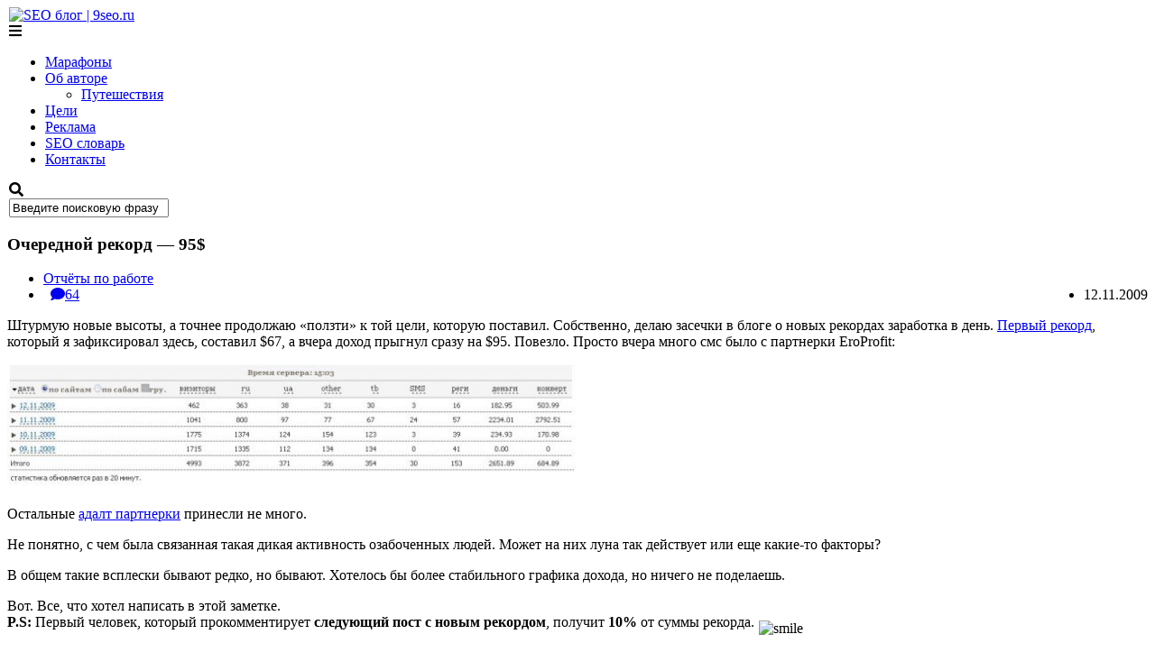

--- FILE ---
content_type: text/html; charset=UTF-8
request_url: https://9seo.ru/ocherednoj-rekord-95/
body_size: 44898
content:
<!DOCTYPE html> <html class="no-js" lang="ru-RU"> <head> <meta charset="UTF-8"> <meta name="viewport" content="width=device-width, initial-scale=1.0"> <link rel="pingback" href="https://9seo.ru/xmlrpc.php"> <link rel="stylesheet" href="https://use.fontawesome.com/releases/v5.0.9/css/all.css" integrity="sha384-5SOiIsAziJl6AWe0HWRKTXlfcSHKmYV4RBF18PPJ173Kzn7jzMyFuTtk8JA7QQG1" crossorigin="anonymous"> <script>document.documentElement.className = document.documentElement.className.replace("no-js","js");</script> <title>Очередной рекорд - 95$</title> <meta name="description" content="Очередной рекорд записываю в этом блоге. На этот раз ежедневный доход равен 95$. Доход от партнерки за смс EroProfit. Повезло. А цель у меня - 100$"/> <meta name="robots" content="index, follow, max-snippet:-1, max-image-preview:large, max-video-preview:-1"/> <link rel="canonical" href="https://9seo.ru/ocherednoj-rekord-95/"/> <meta property="og:locale" content="ru_RU"/> <meta property="og:type" content="article"/> <meta property="og:title" content="Очередной рекорд - 95$"/> <meta property="og:description" content="Очередной рекорд записываю в этом блоге. На этот раз ежедневный доход равен 95$. Доход от партнерки за смс EroProfit. Повезло. А цель у меня - 100$"/> <meta property="og:url" content="https://9seo.ru/ocherednoj-rekord-95/"/> <meta property="og:site_name" content="SEO блог - 9 SEO.RU"/> <meta property="article:published_time" content="2009-11-12T13:20:40+00:00"/> <meta property="article:modified_time" content="2014-07-22T07:24:20+00:00"/> <meta property="og:image" content="https://9seo.ru/wp-content/uploads/2009/11/record.jpg"/> <meta property="og:image:width" content="1200"/> <meta property="og:image:height" content="800"/> <meta name="twitter:card" content="summary_large_image"/> <meta name="twitter:label1" content="Написано автором"> <meta name="twitter:data1" content="9SEO"> <link rel="alternate" type="application/rss+xml" title="SEO блог - 9 SEO.RU &raquo; Лента" href="https://feeds.feedburner.com/9seo"/> <link rel="alternate" type="application/rss+xml" title="SEO блог - 9 SEO.RU &raquo; Лента комментариев" href="https://9seo.ru/comments/feed/"/> <link rel="alternate" type="application/rss+xml" title="SEO блог - 9 SEO.RU &raquo; Лента комментариев к &laquo;Очередной рекорд &#8212; 95$&raquo;" href="https://9seo.ru/ocherednoj-rekord-95/feed/"/> <style type="text/css">border: 1px solid #dbefc1; background: #f3fce6; padding: 3px; margin:5px;border-radius:3px;</style> <link rel='stylesheet' id='contact-form-7-css' href='https://9seo.ru/wp-content/plugins/contact-form-7/includes/css/styles.css' type='text/css' media='all'/> <link rel='stylesheet' id='expert-review-style-css' href='https://9seo.ru/wp-content/plugins/expert-review/assets/public/css/styles.min.css' type='text/css' media='all'/> <link rel='stylesheet' id='thumbs_rating_styles-css' href='https://9seo.ru/wp-content/plugins/thumbs-rating/css/style.css' type='text/css' media='all'/> <link rel='stylesheet' id='wp-polls-css' href='https://9seo.ru/wp-content/plugins/wp-polls/polls-css.css' type='text/css' media='all'/> <style id='wp-polls-inline-css' type='text/css'> .wp-polls .pollbar { margin: 1px; font-size: 8px; line-height: 10px; height: 10px; background-image: url('https://9seo.ru/wp-content/plugins/wp-polls/images/default_gradient/pollbg.gif'); border: 1px solid #c8c8c8; } </style> <link rel='stylesheet' id='wp-pagenavi-css' href='https://9seo.ru/wp-content/plugins/wp-pagenavi/pagenavi-css.css' type='text/css' media='all'/> <link rel='stylesheet' id='style-css' href='https://9seo.ru/wp-content/themes/anew/style.css' type='text/css' media='all'/> <link rel='stylesheet' id='responsive-css' href='https://9seo.ru/wp-content/themes/anew/responsive.css' type='text/css' media='all'/> <link rel='stylesheet' id='font-awesome-css' href='https://9seo.ru/wp-content/themes/anew/fonts/font-awesome.min.css' type='text/css' media='all'/> <link rel='stylesheet' id='tablepress-default-css' href='https://9seo.ru/wp-content/plugins/tablepress/css/default.min.css' type='text/css' media='all'/> <link rel='stylesheet' id='tcm-front-styles-css-css' href='https://9seo.ru/wp-content/plugins/thrive-comments/assets/css/styles.css' type='text/css' media='all'/> <link rel='stylesheet' id='dashicons-css' href='https://9seo.ru/wp-includes/css/dashicons.min.css' type='text/css' media='all'/> <link rel='stylesheet' id='wp-auth-check-css' href='https://9seo.ru/wp-includes/css/wp-auth-check.min.css' type='text/css' media='all'/> <link rel='stylesheet' id='ari-fancybox-css' href='https://9seo.ru/wp-content/plugins/ari-fancy-lightbox/assets/fancybox/jquery.fancybox.min.css' type='text/css' media='all'/> <link rel='stylesheet' id='codecolorer-css' href='https://9seo.ru/wp-content/plugins/codecolorer/codecolorer.css' type='text/css' media='screen'/> <script type='text/javascript' src='https://9seo.ru/wp-content/plugins/enable-jquery-migrate-helper/js/jquery/jquery-1.12.4-wp.js' id='jquery-core-js'></script> <script type='text/javascript' src='https://9seo.ru/wp-content/plugins/enable-jquery-migrate-helper/js/jquery-migrate/jquery-migrate-1.4.1-wp.js' id='jquery-migrate-js'></script> <script type='text/javascript' src='https://9seo.ru/wp-content/plugins/responsive-scrolling-tables/js/responsivescrollingtables.js' id='responsive-scrolling-tables-js'></script> <script type='text/javascript' id='thumbs_rating_scripts-js-extra'>
/* <![CDATA[ */
var thumbs_rating_ajax = {"ajax_url":"https:\/\/9seo.ru\/wp-admin\/admin-ajax.php","nonce":"a8a6ba6543"};
/* ]]> */
</script> <script type='text/javascript' src='https://9seo.ru/wp-content/plugins/thumbs-rating/js/general.js' id='thumbs_rating_scripts-js'></script> <script type='text/javascript' src='https://9seo.ru/wp-content/plugins/thrive-comments/assets/js/libs-frontend.min.js' id='libs-frontend-js'></script> <link rel="https://api.w.org/" href="https://9seo.ru/wp-json/"/><link rel="alternate" type="application/json" href="https://9seo.ru/wp-json/wp/v2/posts/2280"/><link rel="alternate" type="application/json+oembed" href="https://9seo.ru/wp-json/oembed/1.0/embed?url=https%3A%2F%2F9seo.ru%2Focherednoj-rekord-95%2F"/> <link rel="alternate" type="text/xml+oembed" href="https://9seo.ru/wp-json/oembed/1.0/embed?url=https%3A%2F%2F9seo.ru%2Focherednoj-rekord-95%2F&#038;format=xml"/> <link rel="stylesheet" type="text/css" href="https://9seo.ru/wp-content/plugins/explanatory-dictionary/tip/prototip.css" /> <script 
   src="https://9seo.ru/wp-content/plugins/explanatory-dictionary/tip/1.7.prototype.js"
   type="text/javascript">
</script> <script 
   src="https://9seo.ru/wp-content/plugins/explanatory-dictionary/tip/prototip.js"
   type="text/javascript">
</script> <link rel="stylesheet" href="https://9seo.ru/wp-content/plugins/explanatory-dictionary/css/explanatory-dictionary-style.css" type="text/css"/> <style> /* for unique landing page accent color values, put any new css added here inside tcb-bridge/js/editor */ /* accent color */ #thrive-comments .tcm-color-ac, #thrive-comments .tcm-color-ac span { color: #0c72a2; } /* accent color background */ #thrive-comments .tcm-background-color-ac, #thrive-comments .tcm-background-color-ac-h:hover span, #thrive-comments .tcm-background-color-ac-active:active { background-color: #0c72a2 } /* accent color border */ #thrive-comments .tcm-border-color-ac { border-color: #0c72a2; outline: none; } #thrive-comments .tcm-border-color-ac-h:hover { border-color: #0c72a2; } #thrive-comments .tcm-border-bottom-color-ac { border-bottom-color: #0c72a2; } /* accent color fill*/ #thrive-comments .tcm-svg-fill-ac { fill: #0c72a2; } /* accent color for general elements */ /* inputs */ #thrive-comments textarea:focus, #thrive-comments input:focus { border-color: #0c72a2; box-shadow: inset 0 0 3px #0c72a2; } /* links */ #thrive-comments a { color: #0c72a2; } /* * buttons and login links * using id to override the default css border-bottom */ #thrive-comments button, #thrive-comments #tcm-login-up, #thrive-comments #tcm-login-down { color: #0c72a2; border-color: #0c72a2; } /* general buttons hover and active functionality */ #thrive-comments button:hover, #thrive-comments button:focus, #thrive-comments button:active { background-color: #0c72a2 } </style> <style type="text/css">BODY .fancybox-container{z-index:200000}BODY .fancybox-is-open .fancybox-bg{opacity:0.87}BODY .fancybox-bg {background-color:#0f0f11}BODY .fancybox-thumbs {background-color:#ffffff}</style><link rel="shortcut icon" href="https://9seo.ru/wp-content/uploads/2016/08/favicon.ico"/> <!--[if lt IE 9]> <script src="https://9seo.ru/wp-content/themes/anew/js/ie/html5.js"></script> <script src="https://9seo.ru/wp-content/themes/anew/js/ie/selectivizr.js"></script> <![endif]--> <style type="text/css" id="tve_global_variables">:root{}</style><style> /* kwsmiles preset */ .kws-wrapper{ position:relative; z-index:99; } .sm_list{ z-index:9999; position:absolute; bottom:.3em; left:.3em; } .sm_container{ display:none; position:absolute; top:0; left:0; box-sizing:border-box; width:410px; background:#fff; padding:5px; border-radius:2px; box-shadow: 0 1px 2px rgba(0, 0, 0, 0.35); max-height:200px; overflow-y:auto; overflow-x:hidden; } .sm_container:after{ content:''; display:table; clear:both; } .sm_container .smiles_button{ cursor:pointer; width:50px; height:35px; display:block; float:left; background-position:center center; background-repeat:no-repeat; /*background-size:contain;*/ } .sm_container .smiles_button:hover{ background-color:rgba(200, 222, 234, 0.32); } .kws-smiley{ display:inline !important; border:none !important; box-shadow:none !important; background:none !important; padding:0; margin:0 .07em !important; vertical-align:-0.4em !important; } .sm_list.topright{ top:.3em; right:.3em; bottom:auto; left:auto; } .sm_list.topright .sm_container{ right:0; left:auto; } .sm_list.bottomright{ top:auto; right:.3em; bottom:.3em; left:auto; } .sm_list.bottomright .sm_container{ top:auto; right:0; bottom:0; left:auto; } .sm_list.skype_big, .sm_list.skype_big .smiles_button{ background-size:contain; } </style><style type="text/css" id="thrive-default-styles"></style><link rel="manifest" href="/manifest.json"/> </head> <body class="post-template-default single single-post postid-2280 single-format-standard col-2cl full-width topbar-enabled mobile-sidebar-hide chrome"> <div id="wrapper"> <header id="header"> <nav class="nav-container group" id="nav-topbar"> <div style="width: 100%;max-width: 1260px;margin: 0 auto;"> <div class="site-title"> <a href="/" rel="home"><img src="https://9seo.ru/wp-content/themes/webby-blue-9seo/images/piggybank.png" align="left" border="0"/> SEO блог | <span class="goldseo">9seo.ru</span></a> </div> <div class="nav-toggle"><i class="fa fa-bars"></i></div> <div class="nav-wrap container fortitle"><ul id="menu-mymane" class="nav container-inner group"><li id="menu-item-8810" class="menu-item menu-item-type-post_type menu-item-object-page menu-item-8810"><a title="SEO-марафоны" href="https://9seo.ru/marfony/">Марафоны</a></li> <li id="menu-item-5400" class="menu-item menu-item-type-post_type menu-item-object-page menu-item-has-children menu-item-5400"><a title="Об авторе + FAQ" href="https://9seo.ru/faq/">Об авторе</a> <ul class="sub-menu"> <li id="menu-item-8812" class="menu-item menu-item-type-custom menu-item-object-custom menu-item-8812"><a title="Мои путешествия" target="_blank" rel="noopener" href="http://travel.9seo.ru/">Путешествия</a></li> </ul> </li> <li id="menu-item-9118" class="menu-item menu-item-type-post_type menu-item-object-page menu-item-9118"><a title="Мои цели" href="https://9seo.ru/celi/">Цели</a></li> <li id="menu-item-5398" class="menu-item menu-item-type-post_type menu-item-object-page menu-item-5398"><a title="Реклама на блоге" href="https://9seo.ru/reklama/">Реклама</a></li> <li id="menu-item-5396" class="menu-item menu-item-type-post_type menu-item-object-page menu-item-5396"><a title="Словарь seo терминов" href="https://9seo.ru/seo-slovar/">SEO словарь</a></li> <li id="menu-item-5399" class="menu-item menu-item-type-post_type menu-item-object-page menu-item-5399"><a title="Связь со мной" href="https://9seo.ru/about/">Контакты</a></li> </ul></div> <div class="container"> <div class="toggle-search"><i class="fa fa-search"></i></div> <div class="search-expand"> <div class="search-expand-inner"> <form method="get" class="searchform themeform" action="https://9seo.ru/"> <div> <input type="text" class="search" name="s" onblur="if(this.value=='')this.value='Введите поисковую фразу';" onfocus="if(this.value=='Введите поисковую фразу')this.value='';" value="Введите поисковую фразу"/> </div> </form> </div> </div> </div><!--/.container--> </div> </nav><!--/#nav-topbar--> <div class="container"> <div class="group"> </div> </div><!--/.container--> </header><!--/#header--> <div id="page" class="container"> <div class="main group"> <section class="content"> <!-- <div class="mesto2" align="center"></div> --> <div class="pad group singlrch"> <article class="post-2280 post type-post status-publish format-standard has-post-thumbnail hentry category-itogi tag-zarabotok tag-itogi"> <h1 class="post-title">Очередной рекорд &#8212; 95$</h1> <ul class="post-meta group"> <li><span class="post-cat"><a href="https://9seo.ru/moya-rabota/itogi/" rel="category tag">Отчёты по работе</a></span></li> <li style="float: right;"><i class="fa fa-clock-o"></i>12.11.2009</li> <li>&nbsp;&nbsp;<a href="https://9seo.ru/ocherednoj-rekord-95/#comments"><i class="fa fa-comment"></i>64</a></li> </ul> <div class="post-inner"> <div class="post-content"> <div class="entry"> <p>Штурмую новые высоты, а точнее продолжаю «ползти» к той цели, которую поставил. Собственно, делаю засечки в блоге о новых рекордах заработка в день. <a href="https://9seo.ru/novyj-rekord-67/">Первый рекорд</a>, который я зафиксировал здесь, составил $67, а вчера доход прыгнул сразу на $95. Повезло. <span id="more-2280"></span>Просто вчера много смс было с партнерки EroProfit:</p> <p><a href="https://9seo.ru/wp-content/uploads/2009/11/stats.jpg"><img loading="lazy" class="aligncenter size-full wp-image-2281" title="рекорд по смс" alt="рекорд по смс" src="https://9seo.ru/wp-content/uploads/2009/11/stats.jpg" width="630" height="137" srcset="https://9seo.ru/wp-content/uploads/2009/11/stats.jpg 900w, https://9seo.ru/wp-content/uploads/2009/11/stats-640x139.jpg 640w" sizes="(max-width: 630px) 100vw, 630px"></a></p> <p>Остальные <a href="https://9seo.ru/adalt-partnerki-i-merkantilnaya-estafeta/">адалт партнерки</a> принесли не много.</p> <p>Не понятно, с чем была связанная такая дикая активность озабоченных людей. Может на них луна так действует или еще какие-то факторы?</p> <p>В общем такие всплески бывают редко, но бывают. Хотелось бы более стабильного графика дохода, но ничего не поделаешь.</p> <p>Вот. Все, что хотел написать в этой заметке.<br><strong>P.S:</strong> Первый человек, который прокомментирует <strong>следующий пост с новым рекордом</strong>, получит <strong>10%</strong> от суммы рекорда. <img class="kws-smiley" src="https://9seo.ru/wp-content/plugins/kama-wp-smile-packs/mypack/smile.gif" alt="smile"></p> <span class="tve-leads-two-step-trigger tl-2step-trigger-0"></span><span class="tve-leads-two-step-trigger tl-2step-trigger-0"></span> <div class="thumbs-rating-container" id="thumbs-rating-2280" data-content-id="2280"><div class="seobl">Был ли пост полезен? </div><span class="thumbs-rating-up" onclick="thumbs_rating_vote(2280, 1);"><i class="fa fa-thumbs-up"></i> Да <span class="ratingup"> 0</span></span> <span class="thumbs-rating-down" onclick="thumbs_rating_vote(2280, 2);"><i class="fa fa-thumbs-down"></i> Нет <span class="ratingup"> 0</span></span><span class="thumbs-rating-already-voted" data-text="Вы уже голосовали"></span></div> </div><!--/.entry--> </div><!--/.post-content--> </div><!--/.post-inner--> </article><!--/.post--> <!--noindex--> <div class="podpishus"> <div class="soc-c"> <span class="naudachu">Кнопки для привлечения удачи: </span> <script src="//yastatic.net/es5-shims/0.0.2/es5-shims.min.js" async="async"></script> <script src="//yastatic.net/share2/share.js" async="async"></script> <span class="ya-share2" data-services="vkontakte,facebook,odnoklassniki,gplus,twitter" data-counter=""></span></div> <div style="clear: both;"></div> <div class="piggy"><img alt="свинья-копилка" title="Не будь свином - подпишись! :)" src="/wp-content/themes/anew/img/piggy.png"/></div> <div class="podsta"> Введите свой e-mail и нажмите кнопку «Подписаться» <form class="sr-box" action="//9seo.us14.list-manage.com/subscribe/post?u=15bb89af6f30807478ac59f95&amp;id=e41175b3ca" method="post" target="_blank"> <input class="subscribe-field" name="EMAIL" placeholder="Адрес для подписки" type="email"/> <div class="response" id="mce-error-response" style="display:none"></div> <div class="response" id="mce-success-response" style="display:none"></div> <div style="position: absolute; left: -5000px;" aria-hidden="true"><input type="text" name="b_15bb89af6f30807478ac59f95_e41175b3ca" tabindex="-1" value=""></div> <button class="ssubscr" type="submit" name="subscribe">Подписаться</button> </form> <div class="row harmony __center"> <div class="harmony_i"> <a rel="external nofollow" target="_blank" class="social link __orange __none" href="https://feeds.feedburner.com/9seo" rel="nofollow"> <i class="social_ic fa fa-rss"></i> <u class="link_u">RSS-подписка</u> </a> </div> <div class="harmony_divider"></div> <div class="harmony_i"> <a rel="external nofollow" target="_blank" class="social link __blue __none" href="https://twitter.com/9SEOru" rel="nofollow"> <i class="social_ic fa fa-twitter"></i> <u class="link_u">Твиттер</u> </a> </div> <div class="harmony_divider"></div> <div class="harmony_i"> <a rel="external nofollow" target="_blank" class="social link __blue __none" href="https://vk.com/9seoru" rel="nofollow"> <i class="social_ic fa fa-vk"></i> <u class="link_u">Вконтакте</u> </a> </div> </div> </div> </div> <!--/noindex--> <ul class="post-nav group"> <li class="next"><a href="https://9seo.ru/intervyu-so-mnoj/" rel="next"><i class="fa fa-chevron-right"></i><strong>Вперед</strong> <span>Интервью со мной (удалено)</span></a></li> <li class="previous"><a href="https://9seo.ru/itogi-oktyabrya-2009/" rel="prev"><i class="fa fa-chevron-left"></i><strong>Назад</strong> <span>Итоги октября 2009</span></a></li> </ul> <div class="relatedposts"><div class="widget-title-container"> <span class="heading"><i class="fa fa-arrow-circle-down"></i>Похожие записи</span></div><ul class="slides"> <li> <a href="https://9seo.ru/itogi-2025/"> <div class="relatedthumb"> <img width="207" height="130" src="https://9seo.ru/wp-content/uploads/2025/12/photo_2025-12-31_16-22-26-207x130.jpg" class="attachment-thumb-medium size-thumb-medium wp-post-image" alt="куррорт" loading="lazy"/> </div> <div class="related-content"> <div class="relatedtitle"> Итоги 2025, планы на 2026 </div> <div class="r-meta"> <time datetime="2025-12-31T14:45:14+03:00"><i class="fa fa-clock-o"></i> 31 декабря 2025</time> </div> </div><!--.related-content--> </a> </li> <li> <a href="https://9seo.ru/itogi-2021/"> <div class="relatedthumb"> <img width="207" height="130" src="https://9seo.ru/wp-content/uploads/2022/01/2022-01-17_12-43-16-207x130.png" class="attachment-thumb-medium size-thumb-medium wp-post-image" alt="итоги им" loading="lazy"/> </div> <div class="related-content"> <div class="relatedtitle"> Итоги 2021 и планы на 2022 </div> <div class="r-meta"> <time datetime="2022-01-17T14:19:01+03:00"><i class="fa fa-clock-o"></i> 17 января 2022</time> </div> </div><!--.related-content--> </a> </li> <li> <a href="https://9seo.ru/itogi-za-dekabr-2021/"> <div class="relatedthumb"> <img width="207" height="130" src="https://9seo.ru/wp-content/uploads/2022/01/2022-01-10_03-28-30-207x130.png" class="attachment-thumb-medium size-thumb-medium wp-post-image" alt="" loading="lazy"/> </div> <div class="related-content"> <div class="relatedtitle"> Итоги за декабрь 2021 </div> <div class="r-meta"> <time datetime="2022-01-15T06:15:48+03:00"><i class="fa fa-clock-o"></i> 15 января 2022</time> </div> </div><!--.related-content--> </a> </li> </ul></div> <div id="comments" class="comments-compat-anew"> <div id="thrive-comments" class="clearfix"> <div class="tcm-dot-loader"> <span class="inner1"></span> <span class="inner2"></span> <span class="inner3"></span> </div> <div class="thrive-comments-content"> <div class="tcm-comments-filter"></div> <div class="tcm-comments-create" id="respond"></div> <div class="tcm-comments-list"> <li class="comment even thread-even depth-1 parent" id="comment-16015"> <div id="div-comment-16015" class="comment-body"> <div class="comment-author vcard"> <img alt='' src='https://secure.gravatar.com/avatar/7fdb213b33aa1466f85198d002fb66be?s=32&#038;d=wavatar&#038;r=g' srcset='https://secure.gravatar.com/avatar/7fdb213b33aa1466f85198d002fb66be?s=64&#038;d=wavatar&#038;r=g 2x' class='avatar avatar-32 photo' height='32' width='32' loading='lazy'/> <cite class="fn">VALEX</cite><span class="says">:</span> </div> <div class="comment-meta commentmetadata"> <a href="https://9seo.ru/ocherednoj-rekord-95/#comments/16015">12 ноября 2009 в 20:29</a> </div> <p>Успел &#8212; не успел? )))</p> <div class="reply"><span title="Ответ для VALEX" rel='nofollow' class='comment-reply-link' rel='#comment-16015' data-commentid="16015" data-postid="2280" data-belowelement="div-comment-16015" data-respondelement="respond" data-replyto="Комментарий к записи VALEX" aria-label='Комментарий к записи VALEX'>Ответить </span></div> </div> <ul class="children"> <li class="comment byuser comment-author-admin bypostauthor odd alt depth-2" id="comment-16023"> <div id="div-comment-16023" class="comment-body"> <div class="comment-author vcard"> <img alt='' src='https://secure.gravatar.com/avatar/5cc5952c597fe8b3d03f0c431dd2d7b6?s=32&#038;d=wavatar&#038;r=g' srcset='https://secure.gravatar.com/avatar/5cc5952c597fe8b3d03f0c431dd2d7b6?s=64&#038;d=wavatar&#038;r=g 2x' class='avatar avatar-32 photo' height='32' width='32' loading='lazy'/> <cite class="fn"><a href='https://9seo.ru' rel='external nofollow ugc' class='url'>9SEO</a></cite><span class="says">:</span> </div> <div class="comment-meta commentmetadata"> <a href="https://9seo.ru/ocherednoj-rekord-95/#comments/16023">12 ноября 2009 в 20:55</a> </div> <p>Куда? 0_o</p> <p>Специально же жирным цветом выделил:<br/> <strong>следующий пост с новым рекордом</strong><br/> <img class="kws-smiley" src="https://9seo.ru/wp-content/plugins/kama-wp-smile-packs/mypack/smile.gif" alt="smile"/></p> <div class="reply"><span title="Ответ для 9SEO" rel='nofollow' class='comment-reply-link' rel='#comment-16023' data-commentid="16023" data-postid="2280" data-belowelement="div-comment-16023" data-respondelement="respond" data-replyto="Комментарий к записи 9SEO" aria-label='Комментарий к записи 9SEO'>Ответить </span></div> </div> </li><!-- #comment-## --> </ul><!-- .children --> </li><!-- #comment-## --> <li class="comment even thread-odd thread-alt depth-1 parent" id="comment-16016"> <div id="div-comment-16016" class="comment-body"> <div class="comment-author vcard"> <img alt='' src='https://secure.gravatar.com/avatar/4dc73cbf9c5615a54d81baa9a2121b9d?s=32&#038;d=wavatar&#038;r=g' srcset='https://secure.gravatar.com/avatar/4dc73cbf9c5615a54d81baa9a2121b9d?s=64&#038;d=wavatar&#038;r=g 2x' class='avatar avatar-32 photo' height='32' width='32' loading='lazy'/> <cite class="fn">BlackSeoMan</cite><span class="says">:</span> </div> <div class="comment-meta commentmetadata"> <a href="https://9seo.ru/ocherednoj-rekord-95/#comments/16016">12 ноября 2009 в 20:40</a> </div> <p>Молодец! Смотрю доход постоянно растет <img class="kws-smiley" src="https://9seo.ru/wp-content/plugins/kama-wp-smile-packs/mypack/wink.gif" alt="wink"/><br/> Удачи в бизе!</p> <div class="reply"><span title="Ответ для BlackSeoMan" rel='nofollow' class='comment-reply-link' rel='#comment-16016' data-commentid="16016" data-postid="2280" data-belowelement="div-comment-16016" data-respondelement="respond" data-replyto="Комментарий к записи BlackSeoMan" aria-label='Комментарий к записи BlackSeoMan'>Ответить </span></div> </div> <ul class="children"> <li class="comment byuser comment-author-admin bypostauthor odd alt depth-2 parent" id="comment-16022"> <div id="div-comment-16022" class="comment-body"> <div class="comment-author vcard"> <img alt='' src='https://secure.gravatar.com/avatar/5cc5952c597fe8b3d03f0c431dd2d7b6?s=32&#038;d=wavatar&#038;r=g' srcset='https://secure.gravatar.com/avatar/5cc5952c597fe8b3d03f0c431dd2d7b6?s=64&#038;d=wavatar&#038;r=g 2x' class='avatar avatar-32 photo' height='32' width='32' loading='lazy'/> <cite class="fn"><a href='https://9seo.ru' rel='external nofollow ugc' class='url'>9SEO</a></cite><span class="says">:</span> </div> <div class="comment-meta commentmetadata"> <a href="https://9seo.ru/ocherednoj-rekord-95/#comments/16022">12 ноября 2009 в 20:53</a> </div> <p>Спасибо. И тебе удачи!<br/> ..<br/> * Блин, как приятно смотреть на почти заполненную красную полосочку в сайдбаре&#8230;</p> <div class="reply"><span title="Ответ для 9SEO" rel='nofollow' class='comment-reply-link' rel='#comment-16022' data-commentid="16022" data-postid="2280" data-belowelement="div-comment-16022" data-respondelement="respond" data-replyto="Комментарий к записи 9SEO" aria-label='Комментарий к записи 9SEO'>Ответить </span></div> </div> <ul class="children"> <li class="comment even depth-3" id="comment-16061"> <div id="div-comment-16061" class="comment-body"> <div class="comment-author vcard"> <img alt='' src='https://secure.gravatar.com/avatar/66fac0bd644a6797923d991935af50c3?s=32&#038;d=wavatar&#038;r=g' srcset='https://secure.gravatar.com/avatar/66fac0bd644a6797923d991935af50c3?s=64&#038;d=wavatar&#038;r=g 2x' class='avatar avatar-32 photo' height='32' width='32' loading='lazy'/> <cite class="fn"><a href='http://stakhov.ru/' rel='external nofollow ugc' class='url'>St.eV</a></cite><span class="says">:</span> </div> <div class="comment-meta commentmetadata"> <a href="https://9seo.ru/ocherednoj-rekord-95/#comments/16061">14 ноября 2009 в 12:29</a> </div> <p>А ты поставь цель побольше <img class="kws-smiley" src="https://9seo.ru/wp-content/plugins/kama-wp-smile-packs/mypack/smile.gif" alt="smile"/></p> <p>Кстати, что за плагин вместо капчи? Мою мега-галку хрумер стал обходить.</p> <div class="reply"><span title="Ответ для St.eV" rel='nofollow' class='comment-reply-link' rel='#comment-16061' data-commentid="16061" data-postid="2280" data-belowelement="div-comment-16061" data-respondelement="respond" data-replyto="Комментарий к записи St.eV" aria-label='Комментарий к записи St.eV'>Ответить </span></div> </div> </li><!-- #comment-## --> </ul><!-- .children --> </li><!-- #comment-## --> </ul><!-- .children --> </li><!-- #comment-## --> <li class="comment odd alt thread-even depth-1" id="comment-16025"> <div id="div-comment-16025" class="comment-body"> <div class="comment-author vcard"> <img alt='' src='https://secure.gravatar.com/avatar/9031454371673c008e78592c59a444f1?s=32&#038;d=wavatar&#038;r=g' srcset='https://secure.gravatar.com/avatar/9031454371673c008e78592c59a444f1?s=64&#038;d=wavatar&#038;r=g 2x' class='avatar avatar-32 photo' height='32' width='32' loading='lazy'/> <cite class="fn"><a href='http://tigor.org.ua' rel='external nofollow ugc' class='url'>TIgor</a></cite><span class="says">:</span> </div> <div class="comment-meta commentmetadata"> <a href="https://9seo.ru/ocherednoj-rekord-95/#comments/16025">12 ноября 2009 в 21:27</a> </div> <p>Это типа акция &#171;Если вы читаете этот пункт пользовательского соглашения на игру, то позвоните на номер и ХХХХ и получите 100 баксов&#187;.</p> <p>А вообще спасибо, есть теперь на кого ровняться.</p> <div class="reply"><span title="Ответ для TIgor" rel='nofollow' class='comment-reply-link' rel='#comment-16025' data-commentid="16025" data-postid="2280" data-belowelement="div-comment-16025" data-respondelement="respond" data-replyto="Комментарий к записи TIgor" aria-label='Комментарий к записи TIgor'>Ответить </span></div> </div> </li><!-- #comment-## --> <li class="comment even thread-odd thread-alt depth-1" id="comment-16026"> <div id="div-comment-16026" class="comment-body"> <div class="comment-author vcard"> <img alt='' src='https://secure.gravatar.com/avatar/5fa7104c6f9b89453122e00273ac08db?s=32&#038;d=wavatar&#038;r=g' srcset='https://secure.gravatar.com/avatar/5fa7104c6f9b89453122e00273ac08db?s=64&#038;d=wavatar&#038;r=g 2x' class='avatar avatar-32 photo' height='32' width='32' loading='lazy'/> <cite class="fn"><a href='http://seos.in.ua' rel='external nofollow ugc' class='url'>karapuzz</a></cite><span class="says">:</span> </div> <div class="comment-meta commentmetadata"> <a href="https://9seo.ru/ocherednoj-rekord-95/#comments/16026">12 ноября 2009 в 21:37</a> </div> <p>Поздравляю,ждем достижение цели как я понимаю)</p> <div class="reply"><span title="Ответ для karapuzz" rel='nofollow' class='comment-reply-link' rel='#comment-16026' data-commentid="16026" data-postid="2280" data-belowelement="div-comment-16026" data-respondelement="respond" data-replyto="Комментарий к записи karapuzz" aria-label='Комментарий к записи karapuzz'>Ответить </span></div> </div> </li><!-- #comment-## --> <li class="comment odd alt thread-even depth-1" id="comment-16027"> <div id="div-comment-16027" class="comment-body"> <div class="comment-author vcard"> <img alt='' src='https://secure.gravatar.com/avatar/8666d4fbe098958978c53134a2dddcfe?s=32&#038;d=wavatar&#038;r=g' srcset='https://secure.gravatar.com/avatar/8666d4fbe098958978c53134a2dddcfe?s=64&#038;d=wavatar&#038;r=g 2x' class='avatar avatar-32 photo' height='32' width='32' loading='lazy'/> <cite class="fn"><a href='http://seoinsoul.ru/' rel='external nofollow ugc' class='url'>SEOinSoul</a></cite><span class="says">:</span> </div> <div class="comment-meta commentmetadata"> <a href="https://9seo.ru/ocherednoj-rekord-95/#comments/16027">12 ноября 2009 в 21:42</a> </div> <p>Санек, красава. Теперь осталось сделать так, чтобы луна всегда была в одной и той же фазе <img class="kws-smiley" src="https://9seo.ru/wp-content/plugins/kama-wp-smile-packs/mypack/smile.gif" alt="smile"/></p> <div class="reply"><span title="Ответ для SEOinSoul" rel='nofollow' class='comment-reply-link' rel='#comment-16027' data-commentid="16027" data-postid="2280" data-belowelement="div-comment-16027" data-respondelement="respond" data-replyto="Комментарий к записи SEOinSoul" aria-label='Комментарий к записи SEOinSoul'>Ответить </span></div> </div> </li><!-- #comment-## --> <li class="comment even thread-odd thread-alt depth-1 parent" id="comment-16028"> <div id="div-comment-16028" class="comment-body"> <div class="comment-author vcard"> <img alt='' src='https://secure.gravatar.com/avatar/cf495fff49ebd0b25c82363c1ce4903e?s=32&#038;d=wavatar&#038;r=g' srcset='https://secure.gravatar.com/avatar/cf495fff49ebd0b25c82363c1ce4903e?s=64&#038;d=wavatar&#038;r=g 2x' class='avatar avatar-32 photo' height='32' width='32' loading='lazy'/> <cite class="fn"><a href='http://pointview.ru' rel='external nofollow ugc' class='url'>snov</a></cite><span class="says">:</span> </div> <div class="comment-meta commentmetadata"> <a href="https://9seo.ru/ocherednoj-rekord-95/#comments/16028">12 ноября 2009 в 22:16</a> </div> <p>Если не секрет: со скольки сайтов такой доход с этой патнеркой?</p> <div class="reply"><span title="Ответ для snov" rel='nofollow' class='comment-reply-link' rel='#comment-16028' data-commentid="16028" data-postid="2280" data-belowelement="div-comment-16028" data-respondelement="respond" data-replyto="Комментарий к записи snov" aria-label='Комментарий к записи snov'>Ответить </span></div> </div> <ul class="children"> <li class="comment byuser comment-author-admin bypostauthor odd alt depth-2 parent" id="comment-16033"> <div id="div-comment-16033" class="comment-body"> <div class="comment-author vcard"> <img alt='' src='https://secure.gravatar.com/avatar/5cc5952c597fe8b3d03f0c431dd2d7b6?s=32&#038;d=wavatar&#038;r=g' srcset='https://secure.gravatar.com/avatar/5cc5952c597fe8b3d03f0c431dd2d7b6?s=64&#038;d=wavatar&#038;r=g 2x' class='avatar avatar-32 photo' height='32' width='32' loading='lazy'/> <cite class="fn"><a href='https://9seo.ru' rel='external nofollow ugc' class='url'>9SEO</a></cite><span class="says">:</span> </div> <div class="comment-meta commentmetadata"> <a href="https://9seo.ru/ocherednoj-rekord-95/#comments/16033">12 ноября 2009 в 23:57</a> </div> <p>С одного.</p> <div class="reply"><span title="Ответ для 9SEO" rel='nofollow' class='comment-reply-link' rel='#comment-16033' data-commentid="16033" data-postid="2280" data-belowelement="div-comment-16033" data-respondelement="respond" data-replyto="Комментарий к записи 9SEO" aria-label='Комментарий к записи 9SEO'>Ответить </span></div> </div> <ul class="children"> <li class="comment even depth-3 parent" id="comment-16074"> <div id="div-comment-16074" class="comment-body"> <div class="comment-author vcard"> <img alt='' src='https://secure.gravatar.com/avatar/c66e6a88662bf58f669f28e808874b5a?s=32&#038;d=wavatar&#038;r=g' srcset='https://secure.gravatar.com/avatar/c66e6a88662bf58f669f28e808874b5a?s=64&#038;d=wavatar&#038;r=g 2x' class='avatar avatar-32 photo' height='32' width='32' loading='lazy'/> <cite class="fn"><a href='http://chainikblog.ru/' rel='external nofollow ugc' class='url'>Носорожка</a></cite><span class="says">:</span> </div> <div class="comment-meta commentmetadata"> <a href="https://9seo.ru/ocherednoj-rekord-95/#comments/16074">15 ноября 2009 в 6:52</a> </div> <p>А траф какой на данный момент? И тематика, если не секрет?</p> <div class="reply"><span title="Ответ для Носорожка" rel='nofollow' class='comment-reply-link' rel='#comment-16074' data-commentid="16074" data-postid="2280" data-belowelement="div-comment-16074" data-respondelement="respond" data-replyto="Комментарий к записи Носорожка" aria-label='Комментарий к записи Носорожка'>Ответить </span></div> </div> <ul class="children"> <li class="comment odd alt depth-4" id="comment-16097"> <div id="div-comment-16097" class="comment-body"> <div class="comment-author vcard"> <img alt='' src='https://secure.gravatar.com/avatar/c66e6a88662bf58f669f28e808874b5a?s=32&#038;d=wavatar&#038;r=g' srcset='https://secure.gravatar.com/avatar/c66e6a88662bf58f669f28e808874b5a?s=64&#038;d=wavatar&#038;r=g 2x' class='avatar avatar-32 photo' height='32' width='32' loading='lazy'/> <cite class="fn"><a href='http://chainikblog.ru/' rel='external nofollow ugc' class='url'>Носорожка</a></cite><span class="says">:</span> </div> <div class="comment-meta commentmetadata"> <a href="https://9seo.ru/ocherednoj-rekord-95/#comments/16097">16 ноября 2009 в 3:51</a> </div> <p>9 seo, спасибо за ответ.<br/> Траф пока 1.000, но, если под какие-нито фильтры не попаду, то будет около 5.000. Вот сайт &#8212; &#171;урл был тут&#8230;&#187;. Если можно, сотри потом урл на правах админа.</p> <div class="reply"><span title="Ответ для Носорожка" rel='nofollow' class='comment-reply-link' rel='#comment-16097' data-commentid="16097" data-postid="2280" data-belowelement="div-comment-16097" data-respondelement="respond" data-replyto="Комментарий к записи Носорожка" aria-label='Комментарий к записи Носорожка'>Ответить </span></div> </div> </li><!-- #comment-## --> </ul><!-- .children --> </li><!-- #comment-## --> <li class="comment even depth-3 parent" id="comment-16098"> <div id="div-comment-16098" class="comment-body"> <div class="comment-author vcard"> <img alt='' src='https://secure.gravatar.com/avatar/c66e6a88662bf58f669f28e808874b5a?s=32&#038;d=wavatar&#038;r=g' srcset='https://secure.gravatar.com/avatar/c66e6a88662bf58f669f28e808874b5a?s=64&#038;d=wavatar&#038;r=g 2x' class='avatar avatar-32 photo' height='32' width='32' loading='lazy'/> <cite class="fn"><a href='http://chainikblog.ru/' rel='external nofollow ugc' class='url'>Носорожка</a></cite><span class="says">:</span> </div> <div class="comment-meta commentmetadata"> <a href="https://9seo.ru/ocherednoj-rekord-95/#comments/16098">16 ноября 2009 в 3:54</a> </div> <p>Блин! Во я лох))))))))))))))))))<br/> Ответил на свой же коммент))<br/> Мне просто письмо пришло на почту, подумал, что ты ответил. РРР!</p> <div class="reply"><span title="Ответ для Носорожка" rel='nofollow' class='comment-reply-link' rel='#comment-16098' data-commentid="16098" data-postid="2280" data-belowelement="div-comment-16098" data-respondelement="respond" data-replyto="Комментарий к записи Носорожка" aria-label='Комментарий к записи Носорожка'>Ответить </span></div> </div> <ul class="children"> <li class="comment byuser comment-author-admin bypostauthor odd alt depth-4" id="comment-16105"> <div id="div-comment-16105" class="comment-body"> <div class="comment-author vcard"> <img alt='' src='https://secure.gravatar.com/avatar/5cc5952c597fe8b3d03f0c431dd2d7b6?s=32&#038;d=wavatar&#038;r=g' srcset='https://secure.gravatar.com/avatar/5cc5952c597fe8b3d03f0c431dd2d7b6?s=64&#038;d=wavatar&#038;r=g 2x' class='avatar avatar-32 photo' height='32' width='32' loading='lazy'/> <cite class="fn"><a href='https://9seo.ru' rel='external nofollow ugc' class='url'>9SEO</a></cite><span class="says">:</span> </div> <div class="comment-meta commentmetadata"> <a href="https://9seo.ru/ocherednoj-rekord-95/#comments/16105">16 ноября 2009 в 12:08</a> </div> <p>Траф сейчас около 6к. Тематика эротика. Просто тупо эротика &#8212; миксовый траф</p> <p>Сайт твой посмотрел. Адалт у тебя плохо будет конвертится, дейтинг возможно будет немного. Будешь ставить всякие пеленгаторы и секреты вконтакте &#8212; на практике в общем узнаешь все <img class="kws-smiley" src="https://9seo.ru/wp-content/plugins/kama-wp-smile-packs/mypack/smile.gif" alt="smile"/></p> <div class="reply"><span title="Ответ для 9SEO" rel='nofollow' class='comment-reply-link' rel='#comment-16105' data-commentid="16105" data-postid="2280" data-belowelement="div-comment-16105" data-respondelement="respond" data-replyto="Комментарий к записи 9SEO" aria-label='Комментарий к записи 9SEO'>Ответить </span></div> </div> </li><!-- #comment-## --> </ul><!-- .children --> </li><!-- #comment-## --> </ul><!-- .children --> </li><!-- #comment-## --> </ul><!-- .children --> </li><!-- #comment-## --> <li class="comment even thread-even depth-1" id="comment-16029"> <div id="div-comment-16029" class="comment-body"> <div class="comment-author vcard"> <img alt='' src='https://secure.gravatar.com/avatar/f5126f9783be519b04dd83bba8a6f48f?s=32&#038;d=wavatar&#038;r=g' srcset='https://secure.gravatar.com/avatar/f5126f9783be519b04dd83bba8a6f48f?s=64&#038;d=wavatar&#038;r=g 2x' class='avatar avatar-32 photo' height='32' width='32' loading='lazy'/> <cite class="fn"><a href='http://awmdolphin.com/' rel='external nofollow ugc' class='url'>Dolphin</a></cite><span class="says">:</span> </div> <div class="comment-meta commentmetadata"> <a href="https://9seo.ru/ocherednoj-rekord-95/#comments/16029">12 ноября 2009 в 22:40</a> </div> <p>Поздравляю <img class="kws-smiley" src="https://9seo.ru/wp-content/plugins/kama-wp-smile-packs/mypack/smile.gif" alt="smile"/></p> <div class="reply"><span title="Ответ для Dolphin" rel='nofollow' class='comment-reply-link' rel='#comment-16029' data-commentid="16029" data-postid="2280" data-belowelement="div-comment-16029" data-respondelement="respond" data-replyto="Комментарий к записи Dolphin" aria-label='Комментарий к записи Dolphin'>Ответить </span></div> </div> </li><!-- #comment-## --> <li class="comment odd alt thread-odd thread-alt depth-1" id="comment-16030"> <div id="div-comment-16030" class="comment-body"> <div class="comment-author vcard"> <img alt='' src='https://secure.gravatar.com/avatar/5c1f609fbceca2cf30f9191d48eacf95?s=32&#038;d=wavatar&#038;r=g' srcset='https://secure.gravatar.com/avatar/5c1f609fbceca2cf30f9191d48eacf95?s=64&#038;d=wavatar&#038;r=g 2x' class='avatar avatar-32 photo' height='32' width='32' loading='lazy'/> <cite class="fn"><a href='http://henzo.org/' rel='external nofollow ugc' class='url'>HenzO</a></cite><span class="says">:</span> </div> <div class="comment-meta commentmetadata"> <a href="https://9seo.ru/ocherednoj-rekord-95/#comments/16030">12 ноября 2009 в 23:11</a> </div> <p>Очень круто, стремись на стабильность 100 баксов поставить</p> <div class="reply"><span title="Ответ для HenzO" rel='nofollow' class='comment-reply-link' rel='#comment-16030' data-commentid="16030" data-postid="2280" data-belowelement="div-comment-16030" data-respondelement="respond" data-replyto="Комментарий к записи HenzO" aria-label='Комментарий к записи HenzO'>Ответить </span></div> </div> </li><!-- #comment-## --> <li class="comment even thread-even depth-1" id="comment-16040"> <div id="div-comment-16040" class="comment-body"> <div class="comment-author vcard"> <img alt='' src='https://secure.gravatar.com/avatar/7681a9c9ba752fe47647281d3d86fdb6?s=32&#038;d=wavatar&#038;r=g' srcset='https://secure.gravatar.com/avatar/7681a9c9ba752fe47647281d3d86fdb6?s=64&#038;d=wavatar&#038;r=g 2x' class='avatar avatar-32 photo' height='32' width='32' loading='lazy'/> <cite class="fn"><a href='http://cyclonet.ru' rel='external nofollow ugc' class='url'>Cyclo</a></cite><span class="says">:</span> </div> <div class="comment-meta commentmetadata"> <a href="https://9seo.ru/ocherednoj-rekord-95/#comments/16040">13 ноября 2009 в 7:22</a> </div> <p>поздравляю. ещё чуть-чуть до заветной цели<img class="kws-smiley" src="https://9seo.ru/wp-content/plugins/kama-wp-smile-packs/mypack/smile.gif" alt="smile"/></p> <div class="reply"><span title="Ответ для Cyclo" rel='nofollow' class='comment-reply-link' rel='#comment-16040' data-commentid="16040" data-postid="2280" data-belowelement="div-comment-16040" data-respondelement="respond" data-replyto="Комментарий к записи Cyclo" aria-label='Комментарий к записи Cyclo'>Ответить </span></div> </div> </li><!-- #comment-## --> <li class="comment odd alt thread-odd thread-alt depth-1 parent" id="comment-16041"> <div id="div-comment-16041" class="comment-body"> <div class="comment-author vcard"> <img alt='' src='https://secure.gravatar.com/avatar/7679b47c017f6756a9b556ff3448b7c4?s=32&#038;d=wavatar&#038;r=g' srcset='https://secure.gravatar.com/avatar/7679b47c017f6756a9b556ff3448b7c4?s=64&#038;d=wavatar&#038;r=g 2x' class='avatar avatar-32 photo' height='32' width='32' loading='lazy'/> <cite class="fn"><a href='http://paymentnet.ru' rel='external nofollow ugc' class='url'>мистер Саратино</a></cite><span class="says">:</span> </div> <div class="comment-meta commentmetadata"> <a href="https://9seo.ru/ocherednoj-rekord-95/#comments/16041">13 ноября 2009 в 9:02</a> </div> <p>&#171;Хотелось бы более стабильного графика дохода&#187;</p> <p>Когда стабильность &#171;плавает&#187; в большую сторону, это хорошая нестабильность <img class="kws-smiley" src="https://9seo.ru/wp-content/plugins/kama-wp-smile-packs/mypack/smile.gif" alt="smile"/> </p> <p>ЗЫ А я с адалтом не работаю вовсе, душа не лежит <img class="kws-smiley" src="https://9seo.ru/wp-content/plugins/kama-wp-smile-packs/mypack/smile.gif" alt="smile"/></p> <div class="reply"><span title="Ответ для мистер" rel='nofollow' class='comment-reply-link' rel='#comment-16041' data-commentid="16041" data-postid="2280" data-belowelement="div-comment-16041" data-respondelement="respond" data-replyto="Комментарий к записи мистер Саратино" aria-label='Комментарий к записи мистер Саратино'>Ответить </span></div> </div> <ul class="children"> <li class="comment byuser comment-author-admin bypostauthor even depth-2" id="comment-16106"> <div id="div-comment-16106" class="comment-body"> <div class="comment-author vcard"> <img alt='' src='https://secure.gravatar.com/avatar/5cc5952c597fe8b3d03f0c431dd2d7b6?s=32&#038;d=wavatar&#038;r=g' srcset='https://secure.gravatar.com/avatar/5cc5952c597fe8b3d03f0c431dd2d7b6?s=64&#038;d=wavatar&#038;r=g 2x' class='avatar avatar-32 photo' height='32' width='32' loading='lazy'/> <cite class="fn"><a href='https://9seo.ru' rel='external nofollow ugc' class='url'>9SEO</a></cite><span class="says">:</span> </div> <div class="comment-meta commentmetadata"> <a href="https://9seo.ru/ocherednoj-rekord-95/#comments/16106">16 ноября 2009 в 12:08</a> </div> <p>Да, ты прав&#8230;</p> <div class="reply"><span title="Ответ для 9SEO" rel='nofollow' class='comment-reply-link' rel='#comment-16106' data-commentid="16106" data-postid="2280" data-belowelement="div-comment-16106" data-respondelement="respond" data-replyto="Комментарий к записи 9SEO" aria-label='Комментарий к записи 9SEO'>Ответить </span></div> </div> </li><!-- #comment-## --> </ul><!-- .children --> </li><!-- #comment-## --> <li class="comment odd alt thread-even depth-1" id="comment-16042"> <div id="div-comment-16042" class="comment-body"> <div class="comment-author vcard"> <img alt='' src='https://secure.gravatar.com/avatar/5c180805c722eace46ca9874b590a859?s=32&#038;d=wavatar&#038;r=g' srcset='https://secure.gravatar.com/avatar/5c180805c722eace46ca9874b590a859?s=64&#038;d=wavatar&#038;r=g 2x' class='avatar avatar-32 photo' height='32' width='32' loading='lazy'/> <cite class="fn"><a href='http://kyoks.ru/' rel='external nofollow ugc' class='url'>kyoks</a></cite><span class="says">:</span> </div> <div class="comment-meta commentmetadata"> <a href="https://9seo.ru/ocherednoj-rekord-95/#comments/16042">13 ноября 2009 в 10:14</a> </div> <p>Поздравляю с дебютом в 95 зеленых. Почти 3000р. за день это действительно серьезно! мне до такого лет эдак 2-3 нужно упорно работать! <img class="kws-smiley" src="https://9seo.ru/wp-content/plugins/kama-wp-smile-packs/mypack/smile.gif" alt="smile"/></p> <div class="reply"><span title="Ответ для kyoks" rel='nofollow' class='comment-reply-link' rel='#comment-16042' data-commentid="16042" data-postid="2280" data-belowelement="div-comment-16042" data-respondelement="respond" data-replyto="Комментарий к записи kyoks" aria-label='Комментарий к записи kyoks'>Ответить </span></div> </div> </li><!-- #comment-## --> <li class="comment even thread-odd thread-alt depth-1 parent" id="comment-16043"> <div id="div-comment-16043" class="comment-body"> <div class="comment-author vcard"> <img alt='' src='https://secure.gravatar.com/avatar/abd4be7b20a9bbda6453052377159653?s=32&#038;d=wavatar&#038;r=g' srcset='https://secure.gravatar.com/avatar/abd4be7b20a9bbda6453052377159653?s=64&#038;d=wavatar&#038;r=g 2x' class='avatar avatar-32 photo' height='32' width='32' loading='lazy'/> <cite class="fn"><a href='http://eremkin.com/' rel='external nofollow ugc' class='url'>Eremkin</a></cite><span class="says">:</span> </div> <div class="comment-meta commentmetadata"> <a href="https://9seo.ru/ocherednoj-rekord-95/#comments/16043">13 ноября 2009 в 10:33</a> </div> <p>Время скажи когда пост следующий писать будешь)))<br/> p.s. Желаю чтобы следующий пост был о рекорде в $1000 ))))</p> <div class="reply"><span title="Ответ для Eremkin" rel='nofollow' class='comment-reply-link' rel='#comment-16043' data-commentid="16043" data-postid="2280" data-belowelement="div-comment-16043" data-respondelement="respond" data-replyto="Комментарий к записи Eremkin" aria-label='Комментарий к записи Eremkin'>Ответить </span></div> </div> <ul class="children"> <li class="comment byuser comment-author-admin bypostauthor odd alt depth-2" id="comment-16107"> <div id="div-comment-16107" class="comment-body"> <div class="comment-author vcard"> <img alt='' src='https://secure.gravatar.com/avatar/5cc5952c597fe8b3d03f0c431dd2d7b6?s=32&#038;d=wavatar&#038;r=g' srcset='https://secure.gravatar.com/avatar/5cc5952c597fe8b3d03f0c431dd2d7b6?s=64&#038;d=wavatar&#038;r=g 2x' class='avatar avatar-32 photo' height='32' width='32' loading='lazy'/> <cite class="fn"><a href='https://9seo.ru' rel='external nofollow ugc' class='url'>9SEO</a></cite><span class="says">:</span> </div> <div class="comment-meta commentmetadata"> <a href="https://9seo.ru/ocherednoj-rekord-95/#comments/16107">16 ноября 2009 в 12:10</a> </div> <p>И я очень желаю этого=))<br/> А вот когда это будет, не знаю.</p> <div class="reply"><span title="Ответ для 9SEO" rel='nofollow' class='comment-reply-link' rel='#comment-16107' data-commentid="16107" data-postid="2280" data-belowelement="div-comment-16107" data-respondelement="respond" data-replyto="Комментарий к записи 9SEO" aria-label='Комментарий к записи 9SEO'>Ответить </span></div> </div> </li><!-- #comment-## --> </ul><!-- .children --> </li><!-- #comment-## --> <li class="comment even thread-even depth-1" id="comment-16046"> <div id="div-comment-16046" class="comment-body"> <div class="comment-author vcard"> <img alt='' src='https://secure.gravatar.com/avatar/f600b11c84129e710405984070caf979?s=32&#038;d=wavatar&#038;r=g' srcset='https://secure.gravatar.com/avatar/f600b11c84129e710405984070caf979?s=64&#038;d=wavatar&#038;r=g 2x' class='avatar avatar-32 photo' height='32' width='32' loading='lazy'/> <cite class="fn">Metroman</cite><span class="says">:</span> </div> <div class="comment-meta commentmetadata"> <a href="https://9seo.ru/ocherednoj-rekord-95/#comments/16046">13 ноября 2009 в 18:10</a> </div> <p>Ого&#8230; впечатляет. Это уже приличный заработок. Завидую по-хорошему <img class="kws-smiley" src="https://9seo.ru/wp-content/plugins/kama-wp-smile-packs/mypack/smile.gif" alt="smile"/></p> <div class="reply"><span title="Ответ для Metroman" rel='nofollow' class='comment-reply-link' rel='#comment-16046' data-commentid="16046" data-postid="2280" data-belowelement="div-comment-16046" data-respondelement="respond" data-replyto="Комментарий к записи Metroman" aria-label='Комментарий к записи Metroman'>Ответить </span></div> </div> </li><!-- #comment-## --> <li class="comment odd alt thread-odd thread-alt depth-1" id="comment-16051"> <div id="div-comment-16051" class="comment-body"> <div class="comment-author vcard"> <img alt='' src='https://secure.gravatar.com/avatar/bb0a6b18df58d5756fe456fe89ceb9fb?s=32&#038;d=wavatar&#038;r=g' srcset='https://secure.gravatar.com/avatar/bb0a6b18df58d5756fe456fe89ceb9fb?s=64&#038;d=wavatar&#038;r=g 2x' class='avatar avatar-32 photo' height='32' width='32' loading='lazy'/> <cite class="fn"><a href='http://crasota.org' rel='external nofollow ugc' class='url'>6xMama</a></cite><span class="says">:</span> </div> <div class="comment-meta commentmetadata"> <a href="https://9seo.ru/ocherednoj-rekord-95/#comments/16051">13 ноября 2009 в 21:38</a> </div> <p>Желаю дальнейших успехов!</p> <div class="reply"><span title="Ответ для 6xMama" rel='nofollow' class='comment-reply-link' rel='#comment-16051' data-commentid="16051" data-postid="2280" data-belowelement="div-comment-16051" data-respondelement="respond" data-replyto="Комментарий к записи 6xMama" aria-label='Комментарий к записи 6xMama'>Ответить </span></div> </div> </li><!-- #comment-## --> <li class="comment even thread-even depth-1 parent" id="comment-16068"> <div id="div-comment-16068" class="comment-body"> <div class="comment-author vcard"> <img alt='' src='https://secure.gravatar.com/avatar/1375b953296c29832d85832165121807?s=32&#038;d=wavatar&#038;r=g' srcset='https://secure.gravatar.com/avatar/1375b953296c29832d85832165121807?s=64&#038;d=wavatar&#038;r=g 2x' class='avatar avatar-32 photo' height='32' width='32' loading='lazy'/> <cite class="fn">pnz88</cite><span class="says">:</span> </div> <div class="comment-meta commentmetadata"> <a href="https://9seo.ru/ocherednoj-rekord-95/#comments/16068">14 ноября 2009 в 19:34</a> </div> <p>Поздравляю, вот тоже сейчас в раздумаях какую партнёрку поставить себе. Только недавно открылись, может пока даже и не ставить. Что посоветуешь? Стоит ли сразу после открытия сайта ставить пратнёрку?</p> <div class="reply"><span title="Ответ для pnz88" rel='nofollow' class='comment-reply-link' rel='#comment-16068' data-commentid="16068" data-postid="2280" data-belowelement="div-comment-16068" data-respondelement="respond" data-replyto="Комментарий к записи pnz88" aria-label='Комментарий к записи pnz88'>Ответить </span></div> </div> <ul class="children"> <li class="comment byuser comment-author-admin bypostauthor odd alt depth-2" id="comment-16104"> <div id="div-comment-16104" class="comment-body"> <div class="comment-author vcard"> <img alt='' src='https://secure.gravatar.com/avatar/5cc5952c597fe8b3d03f0c431dd2d7b6?s=32&#038;d=wavatar&#038;r=g' srcset='https://secure.gravatar.com/avatar/5cc5952c597fe8b3d03f0c431dd2d7b6?s=64&#038;d=wavatar&#038;r=g 2x' class='avatar avatar-32 photo' height='32' width='32' loading='lazy'/> <cite class="fn"><a href='https://9seo.ru' rel='external nofollow ugc' class='url'>9SEO</a></cite><span class="says">:</span> </div> <div class="comment-meta commentmetadata"> <a href="https://9seo.ru/ocherednoj-rekord-95/#comments/16104">16 ноября 2009 в 12:02</a> </div> <p>Пока не стоит. Смысл? Трафа нет &#8212; нет конверта.<br/> А ПС могут &#171;спалить&#187; рекламу и влепят жирный минус сайту. Дайте ему &#171;настоятся&#187;&#8230;)</p> <div class="reply"><span title="Ответ для 9SEO" rel='nofollow' class='comment-reply-link' rel='#comment-16104' data-commentid="16104" data-postid="2280" data-belowelement="div-comment-16104" data-respondelement="respond" data-replyto="Комментарий к записи 9SEO" aria-label='Комментарий к записи 9SEO'>Ответить </span></div> </div> </li><!-- #comment-## --> </ul><!-- .children --> </li><!-- #comment-## --> <li class="comment even thread-odd thread-alt depth-1" id="comment-16069"> <div id="div-comment-16069" class="comment-body"> <div class="comment-author vcard"> <img alt='' src='https://secure.gravatar.com/avatar/231e376566ded4bb3c0db36d076a3faa?s=32&#038;d=wavatar&#038;r=g' srcset='https://secure.gravatar.com/avatar/231e376566ded4bb3c0db36d076a3faa?s=64&#038;d=wavatar&#038;r=g 2x' class='avatar avatar-32 photo' height='32' width='32' loading='lazy'/> <cite class="fn">sup3rstar</cite><span class="says">:</span> </div> <div class="comment-meta commentmetadata"> <a href="https://9seo.ru/ocherednoj-rekord-95/#comments/16069">14 ноября 2009 в 23:28</a> </div> <p>Поздравляю! Теперь будем следить за новым рекордом)</p> <div class="reply"><span title="Ответ для sup3rstar" rel='nofollow' class='comment-reply-link' rel='#comment-16069' data-commentid="16069" data-postid="2280" data-belowelement="div-comment-16069" data-respondelement="respond" data-replyto="Комментарий к записи sup3rstar" aria-label='Комментарий к записи sup3rstar'>Ответить </span></div> </div> </li><!-- #comment-## --> <li class="comment odd alt thread-even depth-1" id="comment-16095"> <div id="div-comment-16095" class="comment-body"> <div class="comment-author vcard"> <img alt='' src='https://secure.gravatar.com/avatar/0aab86e8b38cea8905b95ea98ee9f2ad?s=32&#038;d=wavatar&#038;r=g' srcset='https://secure.gravatar.com/avatar/0aab86e8b38cea8905b95ea98ee9f2ad?s=64&#038;d=wavatar&#038;r=g 2x' class='avatar avatar-32 photo' height='32' width='32' loading='lazy'/> <cite class="fn"><a href='http://www.blogavod.ru' rel='external nofollow ugc' class='url'>seo-beginer</a></cite><span class="says">:</span> </div> <div class="comment-meta commentmetadata"> <a href="https://9seo.ru/ocherednoj-rekord-95/#comments/16095">16 ноября 2009 в 2:32</a> </div> <p>Поздравляю, желаю чтоб эта сумма каждый день только росла.</p> <div class="reply"><span title="Ответ для seo-beginer" rel='nofollow' class='comment-reply-link' rel='#comment-16095' data-commentid="16095" data-postid="2280" data-belowelement="div-comment-16095" data-respondelement="respond" data-replyto="Комментарий к записи seo-beginer" aria-label='Комментарий к записи seo-beginer'>Ответить </span></div> </div> </li><!-- #comment-## --> <li class="comment even thread-odd thread-alt depth-1 parent" id="comment-16110"> <div id="div-comment-16110" class="comment-body"> <div class="comment-author vcard"> <img alt='' src='https://secure.gravatar.com/avatar/a21c126ed8cd55f0c9a6573e69e425f7?s=32&#038;d=wavatar&#038;r=g' srcset='https://secure.gravatar.com/avatar/a21c126ed8cd55f0c9a6573e69e425f7?s=64&#038;d=wavatar&#038;r=g 2x' class='avatar avatar-32 photo' height='32' width='32' loading='lazy'/> <cite class="fn">Михалыч</cite><span class="says">:</span> </div> <div class="comment-meta commentmetadata"> <a href="https://9seo.ru/ocherednoj-rekord-95/#comments/16110">16 ноября 2009 в 15:20</a> </div> <p>НЕ понял. Это доход в день? За какой период?</p> <div class="reply"><span title="Ответ для Михалыч" rel='nofollow' class='comment-reply-link' rel='#comment-16110' data-commentid="16110" data-postid="2280" data-belowelement="div-comment-16110" data-respondelement="respond" data-replyto="Комментарий к записи Михалыч" aria-label='Комментарий к записи Михалыч'>Ответить </span></div> </div> <ul class="children"> <li class="comment byuser comment-author-admin bypostauthor odd alt depth-2" id="comment-16122"> <div id="div-comment-16122" class="comment-body"> <div class="comment-author vcard"> <img alt='' src='https://secure.gravatar.com/avatar/5cc5952c597fe8b3d03f0c431dd2d7b6?s=32&#038;d=wavatar&#038;r=g' srcset='https://secure.gravatar.com/avatar/5cc5952c597fe8b3d03f0c431dd2d7b6?s=64&#038;d=wavatar&#038;r=g 2x' class='avatar avatar-32 photo' height='32' width='32' loading='lazy'/> <cite class="fn"><a href='https://9seo.ru' rel='external nofollow ugc' class='url'>9SEO</a></cite><span class="says">:</span> </div> <div class="comment-meta commentmetadata"> <a href="https://9seo.ru/ocherednoj-rekord-95/#comments/16122">17 ноября 2009 в 10:32</a> </div> <p>Да, доход в день, за 11.11.2009.</p> <div class="reply"><span title="Ответ для 9SEO" rel='nofollow' class='comment-reply-link' rel='#comment-16122' data-commentid="16122" data-postid="2280" data-belowelement="div-comment-16122" data-respondelement="respond" data-replyto="Комментарий к записи 9SEO" aria-label='Комментарий к записи 9SEO'>Ответить </span></div> </div> </li><!-- #comment-## --> </ul><!-- .children --> </li><!-- #comment-## --> <li class="comment even thread-even depth-1 parent" id="comment-16112"> <div id="div-comment-16112" class="comment-body"> <div class="comment-author vcard"> <img alt='' src='https://secure.gravatar.com/avatar/92c4410666d91b7901992791710d5f5e?s=32&#038;d=wavatar&#038;r=g' srcset='https://secure.gravatar.com/avatar/92c4410666d91b7901992791710d5f5e?s=64&#038;d=wavatar&#038;r=g 2x' class='avatar avatar-32 photo' height='32' width='32' loading='lazy'/> <cite class="fn">Брат</cite><span class="says">:</span> </div> <div class="comment-meta commentmetadata"> <a href="https://9seo.ru/ocherednoj-rekord-95/#comments/16112">16 ноября 2009 в 18:40</a> </div> <p>Респект,брат! Может как нибудь научишь как у тебя это получается?</p> <div class="reply"><span title="Ответ для Брат" rel='nofollow' class='comment-reply-link' rel='#comment-16112' data-commentid="16112" data-postid="2280" data-belowelement="div-comment-16112" data-respondelement="respond" data-replyto="Комментарий к записи Брат" aria-label='Комментарий к записи Брат'>Ответить </span></div> </div> <ul class="children"> <li class="comment byuser comment-author-admin bypostauthor odd alt depth-2" id="comment-16121"> <div id="div-comment-16121" class="comment-body"> <div class="comment-author vcard"> <img alt='' src='https://secure.gravatar.com/avatar/5cc5952c597fe8b3d03f0c431dd2d7b6?s=32&#038;d=wavatar&#038;r=g' srcset='https://secure.gravatar.com/avatar/5cc5952c597fe8b3d03f0c431dd2d7b6?s=64&#038;d=wavatar&#038;r=g 2x' class='avatar avatar-32 photo' height='32' width='32' loading='lazy'/> <cite class="fn"><a href='https://9seo.ru' rel='external nofollow ugc' class='url'>9SEO</a></cite><span class="says">:</span> </div> <div class="comment-meta commentmetadata"> <a href="https://9seo.ru/ocherednoj-rekord-95/#comments/16121">17 ноября 2009 в 10:31</a> </div> <p>Читай ниже на 2 коммента, я там уже научил<img class="kws-smiley" src="https://9seo.ru/wp-content/plugins/kama-wp-smile-packs/mypack/wink.gif" alt="wink"/></p> <div class="reply"><span title="Ответ для 9SEO" rel='nofollow' class='comment-reply-link' rel='#comment-16121' data-commentid="16121" data-postid="2280" data-belowelement="div-comment-16121" data-respondelement="respond" data-replyto="Комментарий к записи 9SEO" aria-label='Комментарий к записи 9SEO'>Ответить </span></div> </div> </li><!-- #comment-## --> </ul><!-- .children --> </li><!-- #comment-## --> <li class="comment even thread-odd thread-alt depth-1" id="comment-16113"> <div id="div-comment-16113" class="comment-body"> <div class="comment-author vcard"> <img alt='' src='https://secure.gravatar.com/avatar/6ef281f22d612b771e37452debbf808d?s=32&#038;d=wavatar&#038;r=g' srcset='https://secure.gravatar.com/avatar/6ef281f22d612b771e37452debbf808d?s=64&#038;d=wavatar&#038;r=g 2x' class='avatar avatar-32 photo' height='32' width='32' loading='lazy'/> <cite class="fn"><a href='http://siteoboz.ru' rel='external nofollow ugc' class='url'>becks</a></cite><span class="says">:</span> </div> <div class="comment-meta commentmetadata"> <a href="https://9seo.ru/ocherednoj-rekord-95/#comments/16113">16 ноября 2009 в 20:04</a> </div> <p>Поздравляю!!!<br/> Действительно серьезные деньги адалт приносит&#8230;</p> <div class="reply"><span title="Ответ для becks" rel='nofollow' class='comment-reply-link' rel='#comment-16113' data-commentid="16113" data-postid="2280" data-belowelement="div-comment-16113" data-respondelement="respond" data-replyto="Комментарий к записи becks" aria-label='Комментарий к записи becks'>Ответить </span></div> </div> </li><!-- #comment-## --> <li class="comment odd alt thread-even depth-1 parent" id="comment-16115"> <div id="div-comment-16115" class="comment-body"> <div class="comment-author vcard"> <img alt='' src='https://secure.gravatar.com/avatar/fb3131e7b05ef47a9328caf8a90d0e5e?s=32&#038;d=wavatar&#038;r=g' srcset='https://secure.gravatar.com/avatar/fb3131e7b05ef47a9328caf8a90d0e5e?s=64&#038;d=wavatar&#038;r=g 2x' class='avatar avatar-32 photo' height='32' width='32' loading='lazy'/> <cite class="fn">Андрей</cite><span class="says">:</span> </div> <div class="comment-meta commentmetadata"> <a href="https://9seo.ru/ocherednoj-rekord-95/#comments/16115">17 ноября 2009 в 1:25</a> </div> <p>Ничего так доход в день. Научи что делать!! Тожа так хочу!!!</p> <div class="reply"><span title="Ответ для Андрей" rel='nofollow' class='comment-reply-link' rel='#comment-16115' data-commentid="16115" data-postid="2280" data-belowelement="div-comment-16115" data-respondelement="respond" data-replyto="Комментарий к записи Андрей" aria-label='Комментарий к записи Андрей'>Ответить </span></div> </div> <ul class="children"> <li class="comment byuser comment-author-admin bypostauthor even depth-2 parent" id="comment-16120"> <div id="div-comment-16120" class="comment-body"> <div class="comment-author vcard"> <img alt='' src='https://secure.gravatar.com/avatar/5cc5952c597fe8b3d03f0c431dd2d7b6?s=32&#038;d=wavatar&#038;r=g' srcset='https://secure.gravatar.com/avatar/5cc5952c597fe8b3d03f0c431dd2d7b6?s=64&#038;d=wavatar&#038;r=g 2x' class='avatar avatar-32 photo' height='32' width='32' loading='lazy'/> <cite class="fn"><a href='https://9seo.ru' rel='external nofollow ugc' class='url'>9SEO</a></cite><span class="says">:</span> </div> <div class="comment-meta commentmetadata"> <a href="https://9seo.ru/ocherednoj-rekord-95/#comments/16120">17 ноября 2009 в 10:30</a> </div> <p>Учу:<br/> 1) Включить мозг<br/> 2) Наполнять его инфой с блогов и форумов<br/> 3) Полученные знания испытывать на практике, экспериментировать, делать выводы на основе экспериментов</p> <p>Вот и все. Я уверен, что если ты будешь много работать над этими тремя пунктами ты достигнешь желаемого! <img class="kws-smiley" src="https://9seo.ru/wp-content/plugins/kama-wp-smile-packs/mypack/smile.gif" alt="smile"/></p> <div class="reply"><span title="Ответ для 9SEO" rel='nofollow' class='comment-reply-link' rel='#comment-16120' data-commentid="16120" data-postid="2280" data-belowelement="div-comment-16120" data-respondelement="respond" data-replyto="Комментарий к записи 9SEO" aria-label='Комментарий к записи 9SEO'>Ответить </span></div> </div> <ul class="children"> <li class="comment odd alt depth-3" id="comment-16124"> <div id="div-comment-16124" class="comment-body"> <div class="comment-author vcard"> <img alt='' src='https://secure.gravatar.com/avatar/56eaa7743d685082b9ca666690ca5ed3?s=32&#038;d=wavatar&#038;r=g' srcset='https://secure.gravatar.com/avatar/56eaa7743d685082b9ca666690ca5ed3?s=64&#038;d=wavatar&#038;r=g 2x' class='avatar avatar-32 photo' height='32' width='32' loading='lazy'/> <cite class="fn"><a href='http://www.blog-profit.ru/' rel='external nofollow ugc' class='url'>D_hunter_</a></cite><span class="says">:</span> </div> <div class="comment-meta commentmetadata"> <a href="https://9seo.ru/ocherednoj-rekord-95/#comments/16124">17 ноября 2009 в 11:51</a> </div> <p>Главное на 2-ом на долго не зависнуть..)</p> <div class="reply"><span title="Ответ для D_hunter_" rel='nofollow' class='comment-reply-link' rel='#comment-16124' data-commentid="16124" data-postid="2280" data-belowelement="div-comment-16124" data-respondelement="respond" data-replyto="Комментарий к записи D_hunter_" aria-label='Комментарий к записи D_hunter_'>Ответить </span></div> </div> </li><!-- #comment-## --> </ul><!-- .children --> </li><!-- #comment-## --> </ul><!-- .children --> </li><!-- #comment-## --> <li class="comment even thread-odd thread-alt depth-1" id="comment-16128"> <div id="div-comment-16128" class="comment-body"> <div class="comment-author vcard"> <img alt='' src='https://secure.gravatar.com/avatar/c07e0782e0d4aacab9789c4a4a0ecf4a?s=32&#038;d=wavatar&#038;r=g' srcset='https://secure.gravatar.com/avatar/c07e0782e0d4aacab9789c4a4a0ecf4a?s=64&#038;d=wavatar&#038;r=g 2x' class='avatar avatar-32 photo' height='32' width='32' loading='lazy'/> <cite class="fn">Роман</cite><span class="says">:</span> </div> <div class="comment-meta commentmetadata"> <a href="https://9seo.ru/ocherednoj-rekord-95/#comments/16128">17 ноября 2009 в 15:56</a> </div> <p>Интересный заработок, такие суммы. Завидую! У меня больше 15 никогда не было</p> <div class="reply"><span title="Ответ для Роман" rel='nofollow' class='comment-reply-link' rel='#comment-16128' data-commentid="16128" data-postid="2280" data-belowelement="div-comment-16128" data-respondelement="respond" data-replyto="Комментарий к записи Роман" aria-label='Комментарий к записи Роман'>Ответить </span></div> </div> </li><!-- #comment-## --> <li class="comment odd alt thread-even depth-1" id="comment-16146"> <div id="div-comment-16146" class="comment-body"> <div class="comment-author vcard"> <img alt='' src='https://secure.gravatar.com/avatar/0b79b62285db6305f915447bdb9849df?s=32&#038;d=wavatar&#038;r=g' srcset='https://secure.gravatar.com/avatar/0b79b62285db6305f915447bdb9849df?s=64&#038;d=wavatar&#038;r=g 2x' class='avatar avatar-32 photo' height='32' width='32' loading='lazy'/> <cite class="fn">Onegin</cite><span class="says">:</span> </div> <div class="comment-meta commentmetadata"> <a href="https://9seo.ru/ocherednoj-rekord-95/#comments/16146">18 ноября 2009 в 2:57</a> </div> <p>Поздравляю с покорением очередной вершины. Так держать!</p> <div class="reply"><span title="Ответ для Onegin" rel='nofollow' class='comment-reply-link' rel='#comment-16146' data-commentid="16146" data-postid="2280" data-belowelement="div-comment-16146" data-respondelement="respond" data-replyto="Комментарий к записи Onegin" aria-label='Комментарий к записи Onegin'>Ответить </span></div> </div> </li><!-- #comment-## --> <li class="comment even thread-odd thread-alt depth-1" id="comment-16148"> <div id="div-comment-16148" class="comment-body"> <div class="comment-author vcard"> <img alt='' src='https://secure.gravatar.com/avatar/0eeb3b24f50ebf969bafc75076090c0a?s=32&#038;d=wavatar&#038;r=g' srcset='https://secure.gravatar.com/avatar/0eeb3b24f50ebf969bafc75076090c0a?s=64&#038;d=wavatar&#038;r=g 2x' class='avatar avatar-32 photo' height='32' width='32' loading='lazy'/> <cite class="fn"><a href='http://love-for-love.ru' rel='external nofollow ugc' class='url'>LargoWinch</a></cite><span class="says">:</span> </div> <div class="comment-meta commentmetadata"> <a href="https://9seo.ru/ocherednoj-rekord-95/#comments/16148">18 ноября 2009 в 3:11</a> </div> <p>Суммы просто запредельные, я тоже блог создал, адалт присутствует, но пока со 150 уников ни одного не зарегилось</p> <div class="reply"><span title="Ответ для LargoWinch" rel='nofollow' class='comment-reply-link' rel='#comment-16148' data-commentid="16148" data-postid="2280" data-belowelement="div-comment-16148" data-respondelement="respond" data-replyto="Комментарий к записи LargoWinch" aria-label='Комментарий к записи LargoWinch'>Ответить </span></div> </div> </li><!-- #comment-## --> <li class="comment odd alt thread-even depth-1 parent" id="comment-16232"> <div id="div-comment-16232" class="comment-body"> <div class="comment-author vcard"> <img alt='' src='https://secure.gravatar.com/avatar/0d788099207054c6d53615c60db50510?s=32&#038;d=wavatar&#038;r=g' srcset='https://secure.gravatar.com/avatar/0d788099207054c6d53615c60db50510?s=64&#038;d=wavatar&#038;r=g 2x' class='avatar avatar-32 photo' height='32' width='32' loading='lazy'/> <cite class="fn"><a href='http://www.kremlinolog.ru/' rel='external nofollow ugc' class='url'>Krem</a></cite><span class="says">:</span> </div> <div class="comment-meta commentmetadata"> <a href="https://9seo.ru/ocherednoj-rekord-95/#comments/16232">21 ноября 2009 в 18:33</a> </div> <p>Неплохо. А у тебя этот доход с того самого адалт блога , который яндекс из поиска выкинул? Как он его вернул в индекс , сколько времени прошло?</p> <div class="reply"><span title="Ответ для Krem" rel='nofollow' class='comment-reply-link' rel='#comment-16232' data-commentid="16232" data-postid="2280" data-belowelement="div-comment-16232" data-respondelement="respond" data-replyto="Комментарий к записи Krem" aria-label='Комментарий к записи Krem'>Ответить </span></div> </div> <ul class="children"> <li class="comment byuser comment-author-admin bypostauthor even depth-2" id="comment-16245"> <div id="div-comment-16245" class="comment-body"> <div class="comment-author vcard"> <img alt='' src='https://secure.gravatar.com/avatar/5cc5952c597fe8b3d03f0c431dd2d7b6?s=32&#038;d=wavatar&#038;r=g' srcset='https://secure.gravatar.com/avatar/5cc5952c597fe8b3d03f0c431dd2d7b6?s=64&#038;d=wavatar&#038;r=g 2x' class='avatar avatar-32 photo' height='32' width='32' loading='lazy'/> <cite class="fn"><a href='https://9seo.ru' rel='external nofollow ugc' class='url'>9SEO</a></cite><span class="says">:</span> </div> <div class="comment-meta commentmetadata"> <a href="https://9seo.ru/ocherednoj-rekord-95/#comments/16245">22 ноября 2009 в 14:21</a> </div> <p>Да, с него. В индексе не было около 2 недель вроде. Писал Платону, закупил нормальных ссылок на внутренние страницы и сайт вернулся в индекс.</p> <div class="reply"><span title="Ответ для 9SEO" rel='nofollow' class='comment-reply-link' rel='#comment-16245' data-commentid="16245" data-postid="2280" data-belowelement="div-comment-16245" data-respondelement="respond" data-replyto="Комментарий к записи 9SEO" aria-label='Комментарий к записи 9SEO'>Ответить </span></div> </div> </li><!-- #comment-## --> </ul><!-- .children --> </li><!-- #comment-## --> <li class="comment odd alt thread-odd thread-alt depth-1 parent" id="comment-16254"> <div id="div-comment-16254" class="comment-body"> <div class="comment-author vcard"> <img alt='' src='https://secure.gravatar.com/avatar/693c6bf2cbbb1a5ea896ccc1179d6da3?s=32&#038;d=wavatar&#038;r=g' srcset='https://secure.gravatar.com/avatar/693c6bf2cbbb1a5ea896ccc1179d6da3?s=64&#038;d=wavatar&#038;r=g 2x' class='avatar avatar-32 photo' height='32' width='32' loading='lazy'/> <cite class="fn">Агроматик</cite><span class="says">:</span> </div> <div class="comment-meta commentmetadata"> <a href="https://9seo.ru/ocherednoj-rekord-95/#comments/16254">23 ноября 2009 в 17:07</a> </div> <p>95$ &#8212; неплохо но мало &#8230; вот 950$ это серьёзно</p> <div class="reply"><span title="Ответ для Агроматик" rel='nofollow' class='comment-reply-link' rel='#comment-16254' data-commentid="16254" data-postid="2280" data-belowelement="div-comment-16254" data-respondelement="respond" data-replyto="Комментарий к записи Агроматик" aria-label='Комментарий к записи Агроматик'>Ответить </span></div> </div> <ul class="children"> <li class="comment byuser comment-author-admin bypostauthor even depth-2" id="comment-16355"> <div id="div-comment-16355" class="comment-body"> <div class="comment-author vcard"> <img alt='' src='https://secure.gravatar.com/avatar/5cc5952c597fe8b3d03f0c431dd2d7b6?s=32&#038;d=wavatar&#038;r=g' srcset='https://secure.gravatar.com/avatar/5cc5952c597fe8b3d03f0c431dd2d7b6?s=64&#038;d=wavatar&#038;r=g 2x' class='avatar avatar-32 photo' height='32' width='32' loading='lazy'/> <cite class="fn"><a href='https://9seo.ru' rel='external nofollow ugc' class='url'>9SEO</a></cite><span class="says">:</span> </div> <div class="comment-meta commentmetadata"> <a href="https://9seo.ru/ocherednoj-rekord-95/#comments/16355">30 ноября 2009 в 0:29</a> </div> <p>Для кого-то и 950$ мало, а вот 9500$ это серьезно <img class="kws-smiley" src="https://9seo.ru/wp-content/plugins/kama-wp-smile-packs/mypack/smile.gif" alt="smile"/></p> <div class="reply"><span title="Ответ для 9SEO" rel='nofollow' class='comment-reply-link' rel='#comment-16355' data-commentid="16355" data-postid="2280" data-belowelement="div-comment-16355" data-respondelement="respond" data-replyto="Комментарий к записи 9SEO" aria-label='Комментарий к записи 9SEO'>Ответить </span></div> </div> </li><!-- #comment-## --> </ul><!-- .children --> </li><!-- #comment-## --> <li class="comment odd alt thread-even depth-1" id="comment-16261"> <div id="div-comment-16261" class="comment-body"> <div class="comment-author vcard"> <img alt='' src='https://secure.gravatar.com/avatar/ce3535d230b73bc92e43230c9e0ae4cb?s=32&#038;d=wavatar&#038;r=g' srcset='https://secure.gravatar.com/avatar/ce3535d230b73bc92e43230c9e0ae4cb?s=64&#038;d=wavatar&#038;r=g 2x' class='avatar avatar-32 photo' height='32' width='32' loading='lazy'/> <cite class="fn"><a href='http://fine-ua.net/' rel='external nofollow ugc' class='url'>Билли</a></cite><span class="says">:</span> </div> <div class="comment-meta commentmetadata"> <a href="https://9seo.ru/ocherednoj-rekord-95/#comments/16261">24 ноября 2009 в 6:10</a> </div> <p>Поздравляю с очередной покоренной вершиной баблорубства)</p> <div class="reply"><span title="Ответ для Билли" rel='nofollow' class='comment-reply-link' rel='#comment-16261' data-commentid="16261" data-postid="2280" data-belowelement="div-comment-16261" data-respondelement="respond" data-replyto="Комментарий к записи Билли" aria-label='Комментарий к записи Билли'>Ответить </span></div> </div> </li><!-- #comment-## --> <li class="comment even thread-odd thread-alt depth-1" id="comment-16269"> <div id="div-comment-16269" class="comment-body"> <div class="comment-author vcard"> <img alt='' src='https://secure.gravatar.com/avatar/a6c026aac67a6067eb4c96093d5659ff?s=32&#038;d=wavatar&#038;r=g' srcset='https://secure.gravatar.com/avatar/a6c026aac67a6067eb4c96093d5659ff?s=64&#038;d=wavatar&#038;r=g 2x' class='avatar avatar-32 photo' height='32' width='32' loading='lazy'/> <cite class="fn"><a href='http://fseoblog.ru' rel='external nofollow ugc' class='url'>Фёдор</a></cite><span class="says">:</span> </div> <div class="comment-meta commentmetadata"> <a href="https://9seo.ru/ocherednoj-rekord-95/#comments/16269">24 ноября 2009 в 21:44</a> </div> <p>Поздравляю <img class="kws-smiley" src="https://9seo.ru/wp-content/plugins/kama-wp-smile-packs/mypack/smile.gif" alt="smile"/> 95 в день не плохо, а стабильно 60-70/день. и того лучше. Желаю вам стабильного высокого заработка <img class="kws-smiley" src="https://9seo.ru/wp-content/plugins/kama-wp-smile-packs/mypack/wink.gif" alt="wink"/></p> <div class="reply"><span title="Ответ для Фёдор" rel='nofollow' class='comment-reply-link' rel='#comment-16269' data-commentid="16269" data-postid="2280" data-belowelement="div-comment-16269" data-respondelement="respond" data-replyto="Комментарий к записи Фёдор" aria-label='Комментарий к записи Фёдор'>Ответить </span></div> </div> </li><!-- #comment-## --> <li class="comment odd alt thread-even depth-1 parent" id="comment-16294"> <div id="div-comment-16294" class="comment-body"> <div class="comment-author vcard"> <img alt='' src='https://secure.gravatar.com/avatar/0ae2ee47b92e3f821d72d8fe683a5d27?s=32&#038;d=wavatar&#038;r=g' srcset='https://secure.gravatar.com/avatar/0ae2ee47b92e3f821d72d8fe683a5d27?s=64&#038;d=wavatar&#038;r=g 2x' class='avatar avatar-32 photo' height='32' width='32' loading='lazy'/> <cite class="fn"><a href='http://sergun-blog.ru' rel='external nofollow ugc' class='url'>SerguN</a></cite><span class="says">:</span> </div> <div class="comment-meta commentmetadata"> <a href="https://9seo.ru/ocherednoj-rekord-95/#comments/16294">26 ноября 2009 в 10:37</a> </div> <p>Похвастался &#8212; это , в принципе , нормально . Но лучше бы выложил схему заработка .</p> <div class="reply"><span title="Ответ для SerguN" rel='nofollow' class='comment-reply-link' rel='#comment-16294' data-commentid="16294" data-postid="2280" data-belowelement="div-comment-16294" data-respondelement="respond" data-replyto="Комментарий к записи SerguN" aria-label='Комментарий к записи SerguN'>Ответить </span></div> </div> <ul class="children"> <li class="comment byuser comment-author-admin bypostauthor even depth-2" id="comment-16356"> <div id="div-comment-16356" class="comment-body"> <div class="comment-author vcard"> <img alt='' src='https://secure.gravatar.com/avatar/5cc5952c597fe8b3d03f0c431dd2d7b6?s=32&#038;d=wavatar&#038;r=g' srcset='https://secure.gravatar.com/avatar/5cc5952c597fe8b3d03f0c431dd2d7b6?s=64&#038;d=wavatar&#038;r=g 2x' class='avatar avatar-32 photo' height='32' width='32' loading='lazy'/> <cite class="fn"><a href='https://9seo.ru' rel='external nofollow ugc' class='url'>9SEO</a></cite><span class="says">:</span> </div> <div class="comment-meta commentmetadata"> <a href="https://9seo.ru/ocherednoj-rekord-95/#comments/16356">30 ноября 2009 в 0:29</a> </div> <p>Схемы уже все раскрыты на этом блоге. Нужно только поискать <img class="kws-smiley" src="https://9seo.ru/wp-content/plugins/kama-wp-smile-packs/mypack/wink.gif" alt="wink"/></p> <div class="reply"><span title="Ответ для 9SEO" rel='nofollow' class='comment-reply-link' rel='#comment-16356' data-commentid="16356" data-postid="2280" data-belowelement="div-comment-16356" data-respondelement="respond" data-replyto="Комментарий к записи 9SEO" aria-label='Комментарий к записи 9SEO'>Ответить </span></div> </div> </li><!-- #comment-## --> </ul><!-- .children --> </li><!-- #comment-## --> <li class="comment odd alt thread-odd thread-alt depth-1" id="comment-16384"> <div id="div-comment-16384" class="comment-body"> <div class="comment-author vcard"> <img alt='' src='https://secure.gravatar.com/avatar/bf3dd208cff3c64cd87c0da34f0fc654?s=32&#038;d=wavatar&#038;r=g' srcset='https://secure.gravatar.com/avatar/bf3dd208cff3c64cd87c0da34f0fc654?s=64&#038;d=wavatar&#038;r=g 2x' class='avatar avatar-32 photo' height='32' width='32' loading='lazy'/> <cite class="fn">leleus</cite><span class="says">:</span> </div> <div class="comment-meta commentmetadata"> <a href="https://9seo.ru/ocherednoj-rekord-95/#comments/16384">30 ноября 2009 в 23:27</a> </div> <p>Да! Почти 100 зеленых в день &#8212; это очень хороший заработок. Но без труда ни чего ни получится! Поздровляю!</p> <div class="reply"><span title="Ответ для leleus" rel='nofollow' class='comment-reply-link' rel='#comment-16384' data-commentid="16384" data-postid="2280" data-belowelement="div-comment-16384" data-respondelement="respond" data-replyto="Комментарий к записи leleus" aria-label='Комментарий к записи leleus'>Ответить </span></div> </div> </li><!-- #comment-## --> <li class="comment even thread-even depth-1" id="comment-17452"> <div id="div-comment-17452" class="comment-body"> <div class="comment-author vcard"> <img alt='' src='https://secure.gravatar.com/avatar/dc79894545b16f775be93880a95a76dd?s=32&#038;d=wavatar&#038;r=g' srcset='https://secure.gravatar.com/avatar/dc79894545b16f775be93880a95a76dd?s=64&#038;d=wavatar&#038;r=g 2x' class='avatar avatar-32 photo' height='32' width='32' loading='lazy'/> <cite class="fn">Filmec</cite><span class="says">:</span> </div> <div class="comment-meta commentmetadata"> <a href="https://9seo.ru/ocherednoj-rekord-95/#comments/17452">22 января 2010 в 1:56</a> </div> <p>Почти 100 $ в день ето не просто хороший зароботок, ето колосальный успех, не каждому под силу добится такого успеха!</p> <div class="reply"><span title="Ответ для Filmec" rel='nofollow' class='comment-reply-link' rel='#comment-17452' data-commentid="17452" data-postid="2280" data-belowelement="div-comment-17452" data-respondelement="respond" data-replyto="Комментарий к записи Filmec" aria-label='Комментарий к записи Filmec'>Ответить </span></div> </div> </li><!-- #comment-## --> <li class="comment odd alt thread-odd thread-alt depth-1" id="comment-18070"> <div id="div-comment-18070" class="comment-body"> <div class="comment-author vcard"> <img alt='' src='https://secure.gravatar.com/avatar/8b7d95f020b963953ee01a489618c501?s=32&#038;d=wavatar&#038;r=g' srcset='https://secure.gravatar.com/avatar/8b7d95f020b963953ee01a489618c501?s=64&#038;d=wavatar&#038;r=g 2x' class='avatar avatar-32 photo' height='32' width='32' loading='lazy'/> <cite class="fn"><a href='http://yolins.com/' rel='external nofollow ugc' class='url'>Lizura</a></cite><span class="says">:</span> </div> <div class="comment-meta commentmetadata"> <a href="https://9seo.ru/ocherednoj-rekord-95/#comments/18070">19 февраля 2010 в 23:29</a> </div> <p>Да!100 $ в день для меня это пока недостежимая мечта&#8230;.но невсе сразу, надо продвигатьса к мечте</p> <div class="reply"><span title="Ответ для Lizura" rel='nofollow' class='comment-reply-link' rel='#comment-18070' data-commentid="18070" data-postid="2280" data-belowelement="div-comment-18070" data-respondelement="respond" data-replyto="Комментарий к записи Lizura" aria-label='Комментарий к записи Lizura'>Ответить </span></div> </div> </li><!-- #comment-## --> <li class="comment even thread-even depth-1" id="comment-18125"> <div id="div-comment-18125" class="comment-body"> <div class="comment-author vcard"> <img alt='' src='https://secure.gravatar.com/avatar/4caec824bfdc972c20746297ec831d97?s=32&#038;d=wavatar&#038;r=g' srcset='https://secure.gravatar.com/avatar/4caec824bfdc972c20746297ec831d97?s=64&#038;d=wavatar&#038;r=g 2x' class='avatar avatar-32 photo' height='32' width='32' loading='lazy'/> <cite class="fn"><a href='http://skybox.com.ua/' rel='external nofollow ugc' class='url'>Roumek</a></cite><span class="says">:</span> </div> <div class="comment-meta commentmetadata"> <a href="https://9seo.ru/ocherednoj-rekord-95/#comments/18125">24 февраля 2010 в 0:56</a> </div> <p>поздравляю молодец!!<br/> мне до таких сум еще ити и ити, но надо думать позитивно<img class="kws-smiley" src="https://9seo.ru/wp-content/plugins/kama-wp-smile-packs/mypack/smile.gif" alt="smile"/></p> <div class="reply"><span title="Ответ для Roumek" rel='nofollow' class='comment-reply-link' rel='#comment-18125' data-commentid="18125" data-postid="2280" data-belowelement="div-comment-18125" data-respondelement="respond" data-replyto="Комментарий к записи Roumek" aria-label='Комментарий к записи Roumek'>Ответить </span></div> </div> </li><!-- #comment-## --> <li class="comment odd alt thread-odd thread-alt depth-1" id="comment-18131"> <div id="div-comment-18131" class="comment-body"> <div class="comment-author vcard"> <img alt='' src='https://secure.gravatar.com/avatar/c66e6a88662bf58f669f28e808874b5a?s=32&#038;d=wavatar&#038;r=g' srcset='https://secure.gravatar.com/avatar/c66e6a88662bf58f669f28e808874b5a?s=64&#038;d=wavatar&#038;r=g 2x' class='avatar avatar-32 photo' height='32' width='32' loading='lazy'/> <cite class="fn">Димон</cite><span class="says">:</span> </div> <div class="comment-meta commentmetadata"> <a href="https://9seo.ru/ocherednoj-rekord-95/#comments/18131">24 февраля 2010 в 16:11</a> </div> <p>Лизура, для начала закончите школу. В одном предложении..да столько ошибок. Позор!</p> <div class="reply"><span title="Ответ для Димон" rel='nofollow' class='comment-reply-link' rel='#comment-18131' data-commentid="18131" data-postid="2280" data-belowelement="div-comment-18131" data-respondelement="respond" data-replyto="Комментарий к записи Димон" aria-label='Комментарий к записи Димон'>Ответить </span></div> </div> </li><!-- #comment-## --> <li class="comment even thread-even depth-1 parent" id="comment-18132"> <div id="div-comment-18132" class="comment-body"> <div class="comment-author vcard"> <img alt='' src='https://secure.gravatar.com/avatar/a21c126ed8cd55f0c9a6573e69e425f7?s=32&#038;d=wavatar&#038;r=g' srcset='https://secure.gravatar.com/avatar/a21c126ed8cd55f0c9a6573e69e425f7?s=64&#038;d=wavatar&#038;r=g 2x' class='avatar avatar-32 photo' height='32' width='32' loading='lazy'/> <cite class="fn"><a href='http://chevroletik.com' rel='external nofollow ugc' class='url'>grodarh</a></cite><span class="says">:</span> </div> <div class="comment-meta commentmetadata"> <a href="https://9seo.ru/ocherednoj-rekord-95/#comments/18132">24 февраля 2010 в 16:18</a> </div> <p>Хороший результат по сравнению с моим. У меня &#8212; аж 2$ в день ))) По хорошему завидую.</p> <p>Дамы и господа, а кто из вас шарит в WordPress? Нужна помощь. По какой такой причине в мое блоге не работает форматирование текста? При создании поста &#8212; все ок, но при публикации все форматирование слетает ((((</p> <div class="reply"><span title="Ответ для grodarh" rel='nofollow' class='comment-reply-link' rel='#comment-18132' data-commentid="18132" data-postid="2280" data-belowelement="div-comment-18132" data-respondelement="respond" data-replyto="Комментарий к записи grodarh" aria-label='Комментарий к записи grodarh'>Ответить </span></div> </div> <ul class="children"> <li class="comment byuser comment-author-admin bypostauthor odd alt depth-2" id="comment-18168"> <div id="div-comment-18168" class="comment-body"> <div class="comment-author vcard"> <img alt='' src='https://secure.gravatar.com/avatar/5cc5952c597fe8b3d03f0c431dd2d7b6?s=32&#038;d=wavatar&#038;r=g' srcset='https://secure.gravatar.com/avatar/5cc5952c597fe8b3d03f0c431dd2d7b6?s=64&#038;d=wavatar&#038;r=g 2x' class='avatar avatar-32 photo' height='32' width='32' loading='lazy'/> <cite class="fn"><a href='https://9seo.ru' rel='external nofollow ugc' class='url'>9SEO</a></cite><span class="says">:</span> </div> <div class="comment-meta commentmetadata"> <a href="https://9seo.ru/ocherednoj-rekord-95/#comments/18168">25 февраля 2010 в 16:29</a> </div> <p>В CSS пропиши необходимые стили&#8230; <img class="kws-smiley" src="https://9seo.ru/wp-content/plugins/kama-wp-smile-packs/mypack/smile.gif" alt="smile"/></p> <div class="reply"><span title="Ответ для 9SEO" rel='nofollow' class='comment-reply-link' rel='#comment-18168' data-commentid="18168" data-postid="2280" data-belowelement="div-comment-18168" data-respondelement="respond" data-replyto="Комментарий к записи 9SEO" aria-label='Комментарий к записи 9SEO'>Ответить </span></div> </div> </li><!-- #comment-## --> </ul><!-- .children --> </li><!-- #comment-## --> <li class="comment even thread-odd thread-alt depth-1" id="comment-18542"> <div id="div-comment-18542" class="comment-body"> <div class="comment-author vcard"> <img alt='' src='https://secure.gravatar.com/avatar/efc26826ae8235e71b7c834d3fbd41d2?s=32&#038;d=wavatar&#038;r=g' srcset='https://secure.gravatar.com/avatar/efc26826ae8235e71b7c834d3fbd41d2?s=64&#038;d=wavatar&#038;r=g 2x' class='avatar avatar-32 photo' height='32' width='32' loading='lazy'/> <cite class="fn"><a href='http://stas81.ru' rel='external nofollow ugc' class='url'>Stas81RU</a></cite><span class="says">:</span> </div> <div class="comment-meta commentmetadata"> <a href="https://9seo.ru/ocherednoj-rekord-95/#comments/18542">19 марта 2010 в 4:12</a> </div> <p>Да, поздравляю! Результаты действительно достойны уважения. Я сейчас тоже поставил себе цель 1000$ в месяц, благо навыки какие то есть.</p> <div class="reply"><span title="Ответ для Stas81RU" rel='nofollow' class='comment-reply-link' rel='#comment-18542' data-commentid="18542" data-postid="2280" data-belowelement="div-comment-18542" data-respondelement="respond" data-replyto="Комментарий к записи Stas81RU" aria-label='Комментарий к записи Stas81RU'>Ответить </span></div> </div> </li><!-- #comment-## --> <li class="comment odd alt thread-even depth-1" id="comment-18546"> <div id="div-comment-18546" class="comment-body"> <div class="comment-author vcard"> <img alt='' src='https://secure.gravatar.com/avatar/cfa760d2d8c619c5b845d0e867c42c6c?s=32&#038;d=wavatar&#038;r=g' srcset='https://secure.gravatar.com/avatar/cfa760d2d8c619c5b845d0e867c42c6c?s=64&#038;d=wavatar&#038;r=g 2x' class='avatar avatar-32 photo' height='32' width='32' loading='lazy'/> <cite class="fn"><a href='http://webdohody.ru' rel='external nofollow ugc' class='url'>Юрий</a></cite><span class="says">:</span> </div> <div class="comment-meta commentmetadata"> <a href="https://9seo.ru/ocherednoj-rekord-95/#comments/18546">19 марта 2010 в 8:33</a> </div> <p>Автор молодец, желаю не останавливаться на отметке 95$! Сейчас лендинги по диетам хорошо конвертятся, так что делайте доры! Всем успехов!</p> <div class="reply"><span title="Ответ для Юрий" rel='nofollow' class='comment-reply-link' rel='#comment-18546' data-commentid="18546" data-postid="2280" data-belowelement="div-comment-18546" data-respondelement="respond" data-replyto="Комментарий к записи Юрий" aria-label='Комментарий к записи Юрий'>Ответить </span></div> </div> </li><!-- #comment-## --> <li class="comment even thread-odd thread-alt depth-1 parent" id="comment-18624"> <div id="div-comment-18624" class="comment-body"> <div class="comment-author vcard"> <img alt='' src='https://secure.gravatar.com/avatar/3847c04ec097de066d62bf0951488909?s=32&#038;d=wavatar&#038;r=g' srcset='https://secure.gravatar.com/avatar/3847c04ec097de066d62bf0951488909?s=64&#038;d=wavatar&#038;r=g 2x' class='avatar avatar-32 photo' height='32' width='32' loading='lazy'/> <cite class="fn">Алекс</cite><span class="says">:</span> </div> <div class="comment-meta commentmetadata"> <a href="https://9seo.ru/ocherednoj-rekord-95/#comments/18624">23 марта 2010 в 1:21</a> </div> <p>Да, впечатляет. Насчет учебы: на 2 пункте задержался надолго. Вроде не очень то и надолго, но столько инфы выловил, что голова до сих пор гудит %) . Но самого главного так и не нашел. А именно: как попасть в топ Яндекса? Некоторые советовали сапой, но это же дизинформация! <img class="kws-smiley" src="https://9seo.ru/wp-content/plugins/kama-wp-smile-packs/mypack/wink.gif" alt="wink"/> Тем более, что Яша ссылочную массу не особо то и любит. Люди, ну направьте на путь истинный!!!</p> <div class="reply"><span title="Ответ для Алекс" rel='nofollow' class='comment-reply-link' rel='#comment-18624' data-commentid="18624" data-postid="2280" data-belowelement="div-comment-18624" data-respondelement="respond" data-replyto="Комментарий к записи Алекс" aria-label='Комментарий к записи Алекс'>Ответить </span></div> </div> <ul class="children"> <li class="comment odd alt depth-2 parent" id="comment-18625"> <div id="div-comment-18625" class="comment-body"> <div class="comment-author vcard"> <img alt='' src='https://secure.gravatar.com/avatar/c66e6a88662bf58f669f28e808874b5a?s=32&#038;d=wavatar&#038;r=g' srcset='https://secure.gravatar.com/avatar/c66e6a88662bf58f669f28e808874b5a?s=64&#038;d=wavatar&#038;r=g 2x' class='avatar avatar-32 photo' height='32' width='32' loading='lazy'/> <cite class="fn">Носорожка</cite><span class="says">:</span> </div> <div class="comment-meta commentmetadata"> <a href="https://9seo.ru/ocherednoj-rekord-95/#comments/18625">23 марта 2010 в 1:26</a> </div> <p>Яндекс ссылочную массу не любит? Ого!<br/> Ну тогда двигай без ссылок. Зачем те советы, если ты сам уже все решил)))<br/> На путь истинный? Ок. Перестань собирать слухи по форумам и комментам и займись делом.</p> <div class="reply"><span title="Ответ для Носорожка" rel='nofollow' class='comment-reply-link' rel='#comment-18625' data-commentid="18625" data-postid="2280" data-belowelement="div-comment-18625" data-respondelement="respond" data-replyto="Комментарий к записи Носорожка" aria-label='Комментарий к записи Носорожка'>Ответить </span></div> </div> <ul class="children"> <li class="comment byuser comment-author-admin bypostauthor even depth-3" id="comment-18753"> <div id="div-comment-18753" class="comment-body"> <div class="comment-author vcard"> <img alt='' src='https://secure.gravatar.com/avatar/5cc5952c597fe8b3d03f0c431dd2d7b6?s=32&#038;d=wavatar&#038;r=g' srcset='https://secure.gravatar.com/avatar/5cc5952c597fe8b3d03f0c431dd2d7b6?s=64&#038;d=wavatar&#038;r=g 2x' class='avatar avatar-32 photo' height='32' width='32' loading='lazy'/> <cite class="fn"><a href='https://9seo.ru' rel='external nofollow ugc' class='url'>9SEO</a></cite><span class="says">:</span> </div> <div class="comment-meta commentmetadata"> <a href="https://9seo.ru/ocherednoj-rekord-95/#comments/18753">29 марта 2010 в 20:25</a> </div> <p>ТОчно. Ведь все можно изучить практически самому. Начни с внутренней оптимизации, пиши грамотные статьи на популярные темы, оптимизируй, линкуй их внутри сайта. Смотри результаты. Не понравятся результаты &#8212; начинай покупать ссылки (про покупку ссылок я напишу скоро пожалуй) и вновь смотри результаты. Так тф многое поймешь, но вот сколько времени тебе понадобиться.. <img class="kws-smiley" src="https://9seo.ru/wp-content/plugins/kama-wp-smile-packs/mypack/smile.gif" alt="smile"/></p> <div class="reply"><span title="Ответ для 9SEO" rel='nofollow' class='comment-reply-link' rel='#comment-18753' data-commentid="18753" data-postid="2280" data-belowelement="div-comment-18753" data-respondelement="respond" data-replyto="Комментарий к записи 9SEO" aria-label='Комментарий к записи 9SEO'>Ответить </span></div> </div> </li><!-- #comment-## --> </ul><!-- .children --> </li><!-- #comment-## --> </ul><!-- .children --> </li><!-- #comment-## --> <li class="comment odd alt thread-even depth-1 parent" id="comment-18837"> <div id="div-comment-18837" class="comment-body"> <div class="comment-author vcard"> <img alt='' src='https://secure.gravatar.com/avatar/edef200174ef16e22365c7471738d819?s=32&#038;d=wavatar&#038;r=g' srcset='https://secure.gravatar.com/avatar/edef200174ef16e22365c7471738d819?s=64&#038;d=wavatar&#038;r=g 2x' class='avatar avatar-32 photo' height='32' width='32' loading='lazy'/> <cite class="fn"><a href='http://vitaliyslusar.0fees.net/' rel='external nofollow ugc' class='url'>виталий</a></cite><span class="says">:</span> </div> <div class="comment-meta commentmetadata"> <a href="https://9seo.ru/ocherednoj-rekord-95/#comments/18837">5 апреля 2010 в 6:48</a> </div> <p>Здравствуйте, я только начал заниматься блогом,до этого держал несколько варез сайтов, да и сейчас держу.<br/> но ощутимого дохода нет. Был поражен вашими успехами.<br/> Какую партнерку вы бы посоветовали мне для начала использовать. Если можно, ответить на мыло.</p> <div class="reply"><span title="Ответ для виталий" rel='nofollow' class='comment-reply-link' rel='#comment-18837' data-commentid="18837" data-postid="2280" data-belowelement="div-comment-18837" data-respondelement="respond" data-replyto="Комментарий к записи виталий" aria-label='Комментарий к записи виталий'>Ответить </span></div> </div> <ul class="children"> <li class="comment even depth-2" id="comment-18876"> <div id="div-comment-18876" class="comment-body"> <div class="comment-author vcard"> <img alt='' src='https://secure.gravatar.com/avatar/c66e6a88662bf58f669f28e808874b5a?s=32&#038;d=wavatar&#038;r=g' srcset='https://secure.gravatar.com/avatar/c66e6a88662bf58f669f28e808874b5a?s=64&#038;d=wavatar&#038;r=g 2x' class='avatar avatar-32 photo' height='32' width='32' loading='lazy'/> <cite class="fn"><a href='http://enigmatika.ru' rel='external nofollow ugc' class='url'>Димон</a></cite><span class="says">:</span> </div> <div class="comment-meta commentmetadata"> <a href="https://9seo.ru/ocherednoj-rekord-95/#comments/18876">6 апреля 2010 в 13:29</a> </div> <p>Виталий, я готов купить у вас ссылки с &#171;морд&#187; этих сайтов, если мы сойдемся в цене.<br/> ***<br/> 9Seo, а сколько у вас &#171;морда&#187; стоит на релевантный сайт? <img class="kws-smiley" src="https://9seo.ru/wp-content/plugins/kama-wp-smile-packs/mypack/smile.gif" alt="smile"/></p> <div class="reply"><span title="Ответ для Димон" rel='nofollow' class='comment-reply-link' rel='#comment-18876' data-commentid="18876" data-postid="2280" data-belowelement="div-comment-18876" data-respondelement="respond" data-replyto="Комментарий к записи Димон" aria-label='Комментарий к записи Димон'>Ответить </span></div> </div> </li><!-- #comment-## --> </ul><!-- .children --> </li><!-- #comment-## --> <li class="comment odd alt thread-odd thread-alt depth-1" id="comment-18999"> <div id="div-comment-18999" class="comment-body"> <div class="comment-author vcard"> <img alt='' src='https://secure.gravatar.com/avatar/81aa823c482f140620109489214d2848?s=32&#038;d=wavatar&#038;r=g' srcset='https://secure.gravatar.com/avatar/81aa823c482f140620109489214d2848?s=64&#038;d=wavatar&#038;r=g 2x' class='avatar avatar-32 photo' height='32' width='32' loading='lazy'/> <cite class="fn"><a href='http://www.best-partners.org' rel='external nofollow ugc' class='url'>riptil</a></cite><span class="says">:</span> </div> <div class="comment-meta commentmetadata"> <a href="https://9seo.ru/ocherednoj-rekord-95/#comments/18999">13 апреля 2010 в 2:07</a> </div> <p>да уж 95 доларов ето круто !!!!<br/> а как добится таких успехов подскажеш ??? я новичок в етом деле еще совсем-совсем зелений???</p> <div class="reply"><span title="Ответ для riptil" rel='nofollow' class='comment-reply-link' rel='#comment-18999' data-commentid="18999" data-postid="2280" data-belowelement="div-comment-18999" data-respondelement="respond" data-replyto="Комментарий к записи riptil" aria-label='Комментарий к записи riptil'>Ответить </span></div> </div> </li><!-- #comment-## --> <li class="comment even thread-even depth-1" id="comment-30120"> <div id="div-comment-30120" class="comment-body"> <div class="comment-author vcard"> <img alt='' src='https://secure.gravatar.com/avatar/270e64e1f8e9ad8d6da5b58daf9ffc4a?s=32&#038;d=wavatar&#038;r=g' srcset='https://secure.gravatar.com/avatar/270e64e1f8e9ad8d6da5b58daf9ffc4a?s=64&#038;d=wavatar&#038;r=g 2x' class='avatar avatar-32 photo' height='32' width='32' loading='lazy'/> <cite class="fn"><a href='http://hair-ok.ru' rel='external nofollow ugc' class='url'>Ника</a></cite><span class="says">:</span> </div> <div class="comment-meta commentmetadata"> <a href="https://9seo.ru/ocherednoj-rekord-95/#comments/30120">8 октября 2011 в 3:31</a> </div> <p>100 в день? <img class="kws-smiley" src="https://9seo.ru/wp-content/plugins/kama-wp-smile-packs/mypack/wonder.gif" alt="wonder"/> Жаль партнерская программа уже закрыта.</p> <div class="reply"><span title="Ответ для Ника" rel='nofollow' class='comment-reply-link' rel='#comment-30120' data-commentid="30120" data-postid="2280" data-belowelement="div-comment-30120" data-respondelement="respond" data-replyto="Комментарий к записи Ника" aria-label='Комментарий к записи Ника'>Ответить </span></div> </div> </li><!-- #comment-## --> </div> <div class="tcm-lazy-comments"></div> </div> </div> </div> </div><!--/.pad--> </section><!--/.content--> <div class="sidebar s1"> <a class="sidebar-toggle" title="Развернуть боковую панель"><i class="fa icon-sidebar-toggle"></i></a> <div class="sidebar-content"> <!--noindex--> <div id="blockajaxrss"></div> <div id="alxtabs-2" class="widget widget_alx_tabs"> <ul class="alx-tabs-nav group tab-count-3"><li class="alx-tab tab-recent"><a href="#tab-recent" title="Последние записи"><i class="fa fa-clock-o"></i><span>Последние записи</span></a></li><li class="alx-tab tab-popular"><a href="#tab-popular" title="Популярные записи"><i class="fa fa-star"></i><span>Популярные записи</span></a></li><li class="alx-tab tab-comments"><a href="#tab-comments" title="Последние комментарии"><i class="fa fa-comments-o"></i><span>Последние комментарии</span></a></li></ul> <div class="alx-tabs-container"> <ul id="tab-recent" class="alx-tab group thumbs-enabled"> <li> <div class="tab-item-thumbnail"> <a href="https://9seo.ru/itogi-2025/"> <img width="70" height="70" src="https://9seo.ru/wp-content/uploads/2025/12/photo_2025-12-31_16-22-26-70x70.jpg" class="attachment-thumb-small size-thumb-small wp-post-image" alt="куррорт" loading="lazy" srcset="https://9seo.ru/wp-content/uploads/2025/12/photo_2025-12-31_16-22-26-70x70.jpg 70w, https://9seo.ru/wp-content/uploads/2025/12/photo_2025-12-31_16-22-26-80x80.jpg 80w, https://9seo.ru/wp-content/uploads/2025/12/photo_2025-12-31_16-22-26.jpg 392w" sizes="(max-width: 70px) 100vw, 70px"/> </a> </div> <div class="tab-item-inner group"> <p class="tab-item-title"><a href="https://9seo.ru/itogi-2025/" rel="bookmark">Итоги 2025, планы на 2026</a></p> </div> </li> <li> <div class="tab-item-thumbnail"> <a href="https://9seo.ru/zybkoe-nebytie-ne-otpuskaet/"> <img width="70" height="70" src="https://9seo.ru/wp-content/uploads/2023/06/013149_1405x790_637427154947701620-70x70.jpg" class="attachment-thumb-small size-thumb-small wp-post-image" alt="" loading="lazy" srcset="https://9seo.ru/wp-content/uploads/2023/06/013149_1405x790_637427154947701620-70x70.jpg 70w, https://9seo.ru/wp-content/uploads/2023/06/013149_1405x790_637427154947701620-80x80.jpg 80w" sizes="(max-width: 70px) 100vw, 70px"/> </a> </div> <div class="tab-item-inner group"> <p class="tab-item-title"><a href="https://9seo.ru/zybkoe-nebytie-ne-otpuskaet/" rel="bookmark">Зыбкое небытие не отпускает 🤷‍♂️</a></p> </div> </li> <li> <div class="tab-item-thumbnail"> <a href="https://9seo.ru/ochnis-iz-zyabkogo-nebytiya/"> <img width="70" height="70" src="https://9seo.ru/wp-content/uploads/2022/06/2022-06-14_04-58-03-70x70.png" class="attachment-thumb-small size-thumb-small wp-post-image" alt="" loading="lazy" srcset="https://9seo.ru/wp-content/uploads/2022/06/2022-06-14_04-58-03-70x70.png 70w, https://9seo.ru/wp-content/uploads/2022/06/2022-06-14_04-58-03-80x80.png 80w" sizes="(max-width: 70px) 100vw, 70px"/> </a> </div> <div class="tab-item-inner group"> <p class="tab-item-title"><a href="https://9seo.ru/ochnis-iz-zyabkogo-nebytiya/" rel="bookmark">Очнись и приди из зябкого небытия, бро, перерожденным</a></p> </div> </li> <li> <div class="tab-item-thumbnail"> <a href="https://9seo.ru/itogi-8-marafona/"> <img width="70" height="70" src="https://9seo.ru/wp-content/uploads/2022/02/2022-02-02_22-02-02-70x70.png" class="attachment-thumb-small size-thumb-small wp-post-image" alt="лидер" loading="lazy" srcset="https://9seo.ru/wp-content/uploads/2022/02/2022-02-02_22-02-02-70x70.png 70w, https://9seo.ru/wp-content/uploads/2022/02/2022-02-02_22-02-02-80x80.png 80w" sizes="(max-width: 70px) 100vw, 70px"/> </a> </div> <div class="tab-item-inner group"> <p class="tab-item-title"><a href="https://9seo.ru/itogi-8-marafona/" rel="bookmark">Итоги 8 марафона и награждение участников</a></p> </div> </li> <li> <div class="tab-item-thumbnail"> <a href="https://9seo.ru/itogi-2021/"> <img width="70" height="70" src="https://9seo.ru/wp-content/uploads/2022/01/2022-01-17_12-43-16-70x70.png" class="attachment-thumb-small size-thumb-small wp-post-image" alt="итоги им" loading="lazy" srcset="https://9seo.ru/wp-content/uploads/2022/01/2022-01-17_12-43-16-70x70.png 70w, https://9seo.ru/wp-content/uploads/2022/01/2022-01-17_12-43-16-80x80.png 80w" sizes="(max-width: 70px) 100vw, 70px"/> </a> </div> <div class="tab-item-inner group"> <p class="tab-item-title"><a href="https://9seo.ru/itogi-2021/" rel="bookmark">Итоги 2021 и планы на 2022</a></p> </div> </li> </ul><!--/.alx-tab--> <ul id="tab-popular" class="alx-tab group thumbs-enabled"> <li> <div class="tab-item-thumbnail"> <a href="https://9seo.ru/itogi-2025/"> <img width="70" height="70" src="https://9seo.ru/wp-content/uploads/2025/12/photo_2025-12-31_16-22-26-70x70.jpg" class="attachment-thumb-small size-thumb-small wp-post-image" alt="куррорт" loading="lazy" srcset="https://9seo.ru/wp-content/uploads/2025/12/photo_2025-12-31_16-22-26-70x70.jpg 70w, https://9seo.ru/wp-content/uploads/2025/12/photo_2025-12-31_16-22-26-80x80.jpg 80w, https://9seo.ru/wp-content/uploads/2025/12/photo_2025-12-31_16-22-26.jpg 392w" sizes="(max-width: 70px) 100vw, 70px"/> </a> </div> <div class="tab-item-inner group"> <p class="tab-item-title"><a href="https://9seo.ru/itogi-2025/" rel="bookmark">Итоги 2025, планы на 2026</a></p> </div> </li> </ul><!--/.alx-tab--> <ul id="tab-comments" class="alx-tab group avatars-enabled"> <li> <div class="tab-item-avatar"> <a href="https://9seo.ru/itogi-2025/#comments/67866"> <img alt='' src='https://secure.gravatar.com/avatar/e3d9ca2f74e1f745c6d479d09ac7dac6?s=96&#038;d=wavatar&#038;r=g' srcset='https://secure.gravatar.com/avatar/e3d9ca2f74e1f745c6d479d09ac7dac6?s=192&#038;d=wavatar&#038;r=g 2x' class='avatar avatar-96 photo' height='96' width='96' loading='lazy'/> </a> </div> <div class="tab-item-inner group"> <div class="tab-item-name">WebNetc говорит:</div> <div class="tab-item-comment"><a href="https://9seo.ru/itogi-2025/#comments/67866">Время, чтобы пробовать что-то новое :)</a></div> </div> </li> <li> <div class="tab-item-avatar"> <a href="https://9seo.ru/itogi-2025/#comments/67860"> <img alt='' src='https://secure.gravatar.com/avatar/6b4977d3431bb722ae947e76691c4b12?s=96&#038;d=wavatar&#038;r=g' srcset='https://secure.gravatar.com/avatar/6b4977d3431bb722ae947e76691c4b12?s=192&#038;d=wavatar&#038;r=g 2x' class='avatar avatar-96 photo' height='96' width='96' loading='lazy'/> </a> </div> <div class="tab-item-inner group"> <div class="tab-item-name">Андрей говорит:</div> <div class="tab-item-comment"><a href="https://9seo.ru/itogi-2025/#comments/67860">Не густо. Я оффлайн работаю уже 5 лет. Но ты все...</a></div> </div> </li> <li> <div class="tab-item-avatar"> <a href="https://9seo.ru/itogi-2025/#comments/67859"> <img alt='' src='https://secure.gravatar.com/avatar/6418538ee8f0e5dc16ac335ce2934e53?s=96&#038;d=wavatar&#038;r=g' srcset='https://secure.gravatar.com/avatar/6418538ee8f0e5dc16ac335ce2934e53?s=192&#038;d=wavatar&#038;r=g 2x' class='avatar avatar-96 photo' height='96' width='96' loading='lazy'/> </a> </div> <div class="tab-item-inner group"> <div class="tab-item-name">DimaX говорит:</div> <div class="tab-item-comment"><a href="https://9seo.ru/itogi-2025/#comments/67859">Отмечусь в комментах, олды здесь) Год прошел плохо, сайтам с каждым...</a></div> </div> </li> <li> <div class="tab-item-avatar"> <a href="https://9seo.ru/itogi-2025/#comments/67855"> <img alt='' src='https://secure.gravatar.com/avatar/8f01e7cf92951b7e25fa9ead77396e46?s=96&#038;d=wavatar&#038;r=g' srcset='https://secure.gravatar.com/avatar/8f01e7cf92951b7e25fa9ead77396e46?s=192&#038;d=wavatar&#038;r=g 2x' class='avatar avatar-96 photo' height='96' width='96' loading='lazy'/> </a> </div> <div class="tab-item-inner group"> <div class="tab-item-name">Olki говорит:</div> <div class="tab-item-comment"><a href="https://9seo.ru/itogi-2025/#comments/67855">Спасибо, что живой.</a></div> </div> </li> <li> <div class="tab-item-avatar"> <a href="https://9seo.ru/itogi-2025/#comments/67854"> <img alt='' src='https://secure.gravatar.com/avatar/dec3c797d8ec3d018dd5c1862cdd8eac?s=96&#038;d=wavatar&#038;r=g' srcset='https://secure.gravatar.com/avatar/dec3c797d8ec3d018dd5c1862cdd8eac?s=192&#038;d=wavatar&#038;r=g 2x' class='avatar avatar-96 photo' height='96' width='96' loading='lazy'/> </a> </div> <div class="tab-item-inner group"> <div class="tab-item-name">Pavel говорит:</div> <div class="tab-item-comment"><a href="https://9seo.ru/itogi-2025/#comments/67854">Присоединяюсь к пожеланию)) Сам пост было интересно прочитать</a></div> </div> </li> </ul><!--/.alx-tab--> </div> </div> <div id="categories-2" class="widget widget_categories"><div class="wp-super-faq-question-closed" id="wp-super-faq-question-ame-99" title="Развернуть список рубрик" rel="question" style="cursor: pointer;"><span class="rub99">Рубрики</span> <i class="fa fa-angle-down" style="float: right;font-size: 20px;font-weight: bold;color: #848484;"></i></div> <div class="wp-super-faq-answer rubrr" id="wp-super-faq-question-ame-99-answer" style="display: none;"><ul> <li class="cat-item cat-item-168 current-cat-parent"><a href="https://9seo.ru/moya-rabota/"><i aria-hidden="true" class="fa fa-truck"></i>&nbsp;Моя работа</a> <ul class="children"> <li class="cat-item cat-item-160"><a href="https://9seo.ru/moya-rabota/seo-marafony/"><i aria-hidden="true" class="fa fa-area-chart"></i>&nbsp;SEO-марафоны</a> </li> <li class="cat-item cat-item-87"><a href="https://9seo.ru/moya-rabota/dela-i-sobytiya/"><i aria-hidden="true" class="fa fa-briefcase"></i>&nbsp;Дела, события и планы</a> </li> <li class="cat-item cat-item-42"><a href="https://9seo.ru/moya-rabota/itogi/"><i aria-hidden="true" class="fa fa-flag-checkered"></i>&nbsp;Отчёты по работе</a> </li> <li class="cat-item cat-item-135"><a href="https://9seo.ru/moya-rabota/finstrip-itogi/"><i aria-hidden="true" class="fa fa-money"></i>&nbsp;Финстрипы</a> </li> </ul> </li> <li class="cat-item cat-item-84"><a href="https://9seo.ru/seo-smo/"><i aria-hidden="true" class="fa fa-line-chart"></i>&nbsp;SEO и SMO</a> <ul class="children"> <li class="cat-item cat-item-173"><a href="https://9seo.ru/seo-smo/teoriya/"><i aria-hidden="true" class="fa fa-mortar-board"></i>&nbsp;Теория</a> </li> <li class="cat-item cat-item-174"><a href="https://9seo.ru/seo-smo/teh/"><i aria-hidden="true" class="fa fa-cogs"></i>&nbsp;Техническая сторона</a> </li> <li class="cat-item cat-item-81"><a href="https://9seo.ru/seo-smo/eksperimenty/"><i aria-hidden="true" class="fa fa-flask"></i>&nbsp;Эксперименты</a> </li> <li class="cat-item cat-item-79"><a href="https://9seo.ru/seo-smo/seo-yumor/"><i aria-hidden="true" class="fa fa-smile-o"></i>&nbsp;SEO юмор</a> </li> </ul> </li> <li class="cat-item cat-item-85"><a href="https://9seo.ru/poiskovye-sistemy/"><i aria-hidden="true" class="fa fa-search-plus"></i>&nbsp;Поисковые системы</a> <ul class="children"> <li class="cat-item cat-item-25"><a href="https://9seo.ru/poiskovye-sistemy/apdejty/"><i aria-hidden="true" class="fa fa-newspaper-o"></i>&nbsp;Апдейты</a> </li> </ul> </li> <li class="cat-item cat-item-77"><a href="https://9seo.ru/zarabotok-v-internete/"><i aria-hidden="true" class="fa fa-cc-visa"></i>&nbsp;Заработок в интернете</a> <ul class="children"> <li class="cat-item cat-item-182"><a href="https://9seo.ru/zarabotok-v-internete/monetizaciya/"><i aria-hidden="true" class="fa fa-usd"></i>&nbsp;Монетизация сайта</a> </li> <li class="cat-item cat-item-78"><a href="https://9seo.ru/zarabotok-v-internete/partnerskie-programmy/"><i aria-hidden="true" class="fa fa-rub"></i>&nbsp;Партнерские программы</a> </li> </ul> </li> <li class="cat-item cat-item-21"><a href="https://9seo.ru/sozdanie-sajtov/"><i aria-hidden="true" class="fa fa-bank"></i>&nbsp;Создание сайтов</a> <ul class="children"> <li class="cat-item cat-item-179"><a href="https://9seo.ru/sozdanie-sajtov/hosting-domeny/"><i aria-hidden="true" class="fa fa-database"></i>&nbsp;Хостинг и домены</a> </li> <li class="cat-item cat-item-5"><a href="https://9seo.ru/sozdanie-sajtov/cms/"><i aria-hidden="true" class="fa fa-object-group"></i>&nbsp;CMS</a> </li> <li class="cat-item cat-item-176"><a href="https://9seo.ru/sozdanie-sajtov/html-css/"><i aria-hidden="true" class="fa fa-code"></i>&nbsp;Html и CSS</a> </li> <li class="cat-item cat-item-175"><a href="https://9seo.ru/sozdanie-sajtov/kontent/"><i aria-hidden="true" class="fa fa-file-word-o"></i>&nbsp;Контент</a> </li> <li class="cat-item cat-item-178"><a href="https://9seo.ru/sozdanie-sajtov/pozdravitelniy/"><i aria-hidden="true" class="fa fa-caret-right"></i>&nbsp;Создание поздравительного сайта</a> </li> <li class="cat-item cat-item-180"><a href="https://9seo.ru/sozdanie-sajtov/prodaju-ssilok/"><i aria-hidden="true" class="fa fa-caret-right"></i>&nbsp;Сайт для продажи ссылок</a> </li> <li class="cat-item cat-item-64"><a href="https://9seo.ru/sozdanie-sajtov/adalt/"><i aria-hidden="true" class="fa fa-caret-right"></i>&nbsp;Создание адалт блога</a> </li> </ul> </li> <li class="cat-item cat-item-171"><a href="https://9seo.ru/instrumenty/"><i aria-hidden="true" class="fa fa-wrench"></i>&nbsp;Полезные инструменты</a> <ul class="children"> <li class="cat-item cat-item-27"><a href="https://9seo.ru/instrumenty/soft/"><i aria-hidden="true" class="fa fa-file-code-o"></i>&nbsp;Софт</a> </li> <li class="cat-item cat-item-82"><a href="https://9seo.ru/instrumenty/sajty-i-servisy/"><i aria-hidden="true" class="fa fa-server"></i>&nbsp;Сайты и сервисы</a> </li> </ul> </li> <li class="cat-item cat-item-172"><a href="https://9seo.ru/meropriyatia/"><i aria-hidden="true" class="fa fa-star"></i>&nbsp;Мероприятия и события</a> </li> <li class="cat-item cat-item-19"><a href="https://9seo.ru/blogi/"><i aria-hidden="true" class="fa fa-users"></i>&nbsp;Блогосфера</a> <ul class="children"> <li class="cat-item cat-item-39"><a href="https://9seo.ru/blogi/akciya/"><i aria-hidden="true" class="fa fa-trophy"></i>&nbsp;Акции и конкурсы</a> </li> <li class="cat-item cat-item-86"><a href="https://9seo.ru/blogi/estafety/"><i aria-hidden="true" class="fa fa-send-o"></i>&nbsp;Эстафеты</a> </li> </ul> </li> <li class="cat-item cat-item-170"><a href="https://9seo.ru/prochee/"><i aria-hidden="true" class="fa fa-ellipsis-h"></i>&nbsp;Прочее</a> <ul class="children"> <li class="cat-item cat-item-80"><a href="https://9seo.ru/prochee/satellity-sajti/"><i aria-hidden="true" class="fa fa-link"></i>&nbsp;Сателлиты</a> </li> <li class="cat-item cat-item-97"><a href="https://9seo.ru/prochee/dorvei/"><i aria-hidden="true" class="fa fa-user-secret"></i>&nbsp;Дорвеи</a> </li> <li class="cat-item cat-item-90"><a href="https://9seo.ru/prochee/farma/"><i aria-hidden="true" class="fa fa-medkit"></i>&nbsp;Фарма</a> </li> <li class="cat-item cat-item-145"><a href="https://9seo.ru/prochee/investicii-internet/"><i aria-hidden="true" class="fa fa-pie-chart"></i>&nbsp;Инвестиции в Интернет</a> </li> </ul> </li> <li class="cat-item cat-item-15"><a href="https://9seo.ru/zhitejskoe/"><i aria-hidden="true" class="fa fa-street-view"></i>&nbsp;Разное и житейское</a> <ul class="children"> <li class="cat-item cat-item-169"><a href="https://9seo.ru/zhitejskoe/za-zhizn/"><i aria-hidden="true" class="fa fa-leaf"></i>&nbsp;За жизнь</a> </li> <li class="cat-item cat-item-132"><a href="https://9seo.ru/zhitejskoe/travel/"><i aria-hidden="true" class="fa fa-plane"></i>&nbsp;Мои путешествия</a> </li> </ul> </li> </ul></div></div> <div id="archives-2" class="widget widget_archive"><span>Архивы</span> <label class="screen-reader-text" for="archives-dropdown-2">Записи по месяцам</label> <select name="archive-dropdown" onchange="document.location.href=this.options[this.selectedIndex].value;"> <option value="">Выберите месяц</option> <option value='https://9seo.ru/2025/12/'> Декабрь 2025 &nbsp;(1)</option> <option value='https://9seo.ru/2023/06/'> Июнь 2023 &nbsp;(1)</option> <option value='https://9seo.ru/2022/06/'> Июнь 2022 &nbsp;(1)</option> <option value='https://9seo.ru/2022/02/'> Февраль 2022 &nbsp;(1)</option> <option value='https://9seo.ru/2022/01/'> Январь 2022 &nbsp;(2)</option> <option value='https://9seo.ru/2021/12/'> Декабрь 2021 &nbsp;(1)</option> <option value='https://9seo.ru/2021/11/'> Ноябрь 2021 &nbsp;(1)</option> <option value='https://9seo.ru/2021/10/'> Октябрь 2021 &nbsp;(1)</option> <option value='https://9seo.ru/2021/09/'> Сентябрь 2021 &nbsp;(1)</option> <option value='https://9seo.ru/2021/08/'> Август 2021 &nbsp;(1)</option> <option value='https://9seo.ru/2021/07/'> Июль 2021 &nbsp;(1)</option> <option value='https://9seo.ru/2021/06/'> Июнь 2021 &nbsp;(1)</option> <option value='https://9seo.ru/2021/05/'> Май 2021 &nbsp;(2)</option> <option value='https://9seo.ru/2021/04/'> Апрель 2021 &nbsp;(1)</option> <option value='https://9seo.ru/2021/03/'> Март 2021 &nbsp;(2)</option> <option value='https://9seo.ru/2021/02/'> Февраль 2021 &nbsp;(3)</option> <option value='https://9seo.ru/2021/01/'> Январь 2021 &nbsp;(4)</option> <option value='https://9seo.ru/2020/12/'> Декабрь 2020 &nbsp;(1)</option> <option value='https://9seo.ru/2020/11/'> Ноябрь 2020 &nbsp;(3)</option> <option value='https://9seo.ru/2020/10/'> Октябрь 2020 &nbsp;(2)</option> <option value='https://9seo.ru/2020/09/'> Сентябрь 2020 &nbsp;(1)</option> <option value='https://9seo.ru/2020/08/'> Август 2020 &nbsp;(1)</option> <option value='https://9seo.ru/2020/07/'> Июль 2020 &nbsp;(1)</option> <option value='https://9seo.ru/2020/06/'> Июнь 2020 &nbsp;(2)</option> <option value='https://9seo.ru/2020/04/'> Апрель 2020 &nbsp;(2)</option> <option value='https://9seo.ru/2020/03/'> Март 2020 &nbsp;(1)</option> <option value='https://9seo.ru/2020/02/'> Февраль 2020 &nbsp;(1)</option> <option value='https://9seo.ru/2020/01/'> Январь 2020 &nbsp;(2)</option> <option value='https://9seo.ru/2019/12/'> Декабрь 2019 &nbsp;(1)</option> <option value='https://9seo.ru/2019/11/'> Ноябрь 2019 &nbsp;(3)</option> <option value='https://9seo.ru/2019/10/'> Октябрь 2019 &nbsp;(3)</option> <option value='https://9seo.ru/2019/09/'> Сентябрь 2019 &nbsp;(2)</option> <option value='https://9seo.ru/2019/08/'> Август 2019 &nbsp;(5)</option> <option value='https://9seo.ru/2019/07/'> Июль 2019 &nbsp;(3)</option> <option value='https://9seo.ru/2019/06/'> Июнь 2019 &nbsp;(2)</option> <option value='https://9seo.ru/2019/05/'> Май 2019 &nbsp;(1)</option> <option value='https://9seo.ru/2019/04/'> Апрель 2019 &nbsp;(1)</option> <option value='https://9seo.ru/2019/03/'> Март 2019 &nbsp;(2)</option> <option value='https://9seo.ru/2019/02/'> Февраль 2019 &nbsp;(1)</option> <option value='https://9seo.ru/2019/01/'> Январь 2019 &nbsp;(4)</option> <option value='https://9seo.ru/2018/12/'> Декабрь 2018 &nbsp;(2)</option> <option value='https://9seo.ru/2018/11/'> Ноябрь 2018 &nbsp;(4)</option> <option value='https://9seo.ru/2018/10/'> Октябрь 2018 &nbsp;(3)</option> <option value='https://9seo.ru/2018/09/'> Сентябрь 2018 &nbsp;(1)</option> <option value='https://9seo.ru/2018/08/'> Август 2018 &nbsp;(3)</option> <option value='https://9seo.ru/2018/07/'> Июль 2018 &nbsp;(2)</option> <option value='https://9seo.ru/2018/06/'> Июнь 2018 &nbsp;(3)</option> <option value='https://9seo.ru/2018/05/'> Май 2018 &nbsp;(2)</option> <option value='https://9seo.ru/2018/04/'> Апрель 2018 &nbsp;(4)</option> <option value='https://9seo.ru/2018/03/'> Март 2018 &nbsp;(1)</option> <option value='https://9seo.ru/2018/02/'> Февраль 2018 &nbsp;(3)</option> <option value='https://9seo.ru/2018/01/'> Январь 2018 &nbsp;(3)</option> <option value='https://9seo.ru/2017/12/'> Декабрь 2017 &nbsp;(1)</option> <option value='https://9seo.ru/2017/11/'> Ноябрь 2017 &nbsp;(4)</option> <option value='https://9seo.ru/2017/10/'> Октябрь 2017 &nbsp;(3)</option> <option value='https://9seo.ru/2017/09/'> Сентябрь 2017 &nbsp;(3)</option> <option value='https://9seo.ru/2017/08/'> Август 2017 &nbsp;(5)</option> <option value='https://9seo.ru/2017/07/'> Июль 2017 &nbsp;(2)</option> <option value='https://9seo.ru/2017/06/'> Июнь 2017 &nbsp;(2)</option> <option value='https://9seo.ru/2017/05/'> Май 2017 &nbsp;(2)</option> <option value='https://9seo.ru/2017/04/'> Апрель 2017 &nbsp;(1)</option> <option value='https://9seo.ru/2017/03/'> Март 2017 &nbsp;(1)</option> <option value='https://9seo.ru/2017/02/'> Февраль 2017 &nbsp;(1)</option> <option value='https://9seo.ru/2017/01/'> Январь 2017 &nbsp;(1)</option> <option value='https://9seo.ru/2016/12/'> Декабрь 2016 &nbsp;(2)</option> <option value='https://9seo.ru/2016/11/'> Ноябрь 2016 &nbsp;(2)</option> <option value='https://9seo.ru/2016/10/'> Октябрь 2016 &nbsp;(5)</option> <option value='https://9seo.ru/2016/09/'> Сентябрь 2016 &nbsp;(6)</option> <option value='https://9seo.ru/2016/08/'> Август 2016 &nbsp;(7)</option> <option value='https://9seo.ru/2016/07/'> Июль 2016 &nbsp;(4)</option> <option value='https://9seo.ru/2016/06/'> Июнь 2016 &nbsp;(2)</option> <option value='https://9seo.ru/2016/05/'> Май 2016 &nbsp;(3)</option> <option value='https://9seo.ru/2016/04/'> Апрель 2016 &nbsp;(3)</option> <option value='https://9seo.ru/2016/03/'> Март 2016 &nbsp;(1)</option> <option value='https://9seo.ru/2016/02/'> Февраль 2016 &nbsp;(2)</option> <option value='https://9seo.ru/2016/01/'> Январь 2016 &nbsp;(1)</option> <option value='https://9seo.ru/2015/12/'> Декабрь 2015 &nbsp;(3)</option> <option value='https://9seo.ru/2015/11/'> Ноябрь 2015 &nbsp;(4)</option> <option value='https://9seo.ru/2015/10/'> Октябрь 2015 &nbsp;(5)</option> <option value='https://9seo.ru/2015/09/'> Сентябрь 2015 &nbsp;(2)</option> <option value='https://9seo.ru/2015/08/'> Август 2015 &nbsp;(3)</option> <option value='https://9seo.ru/2015/07/'> Июль 2015 &nbsp;(3)</option> <option value='https://9seo.ru/2015/06/'> Июнь 2015 &nbsp;(1)</option> <option value='https://9seo.ru/2015/05/'> Май 2015 &nbsp;(1)</option> <option value='https://9seo.ru/2015/04/'> Апрель 2015 &nbsp;(2)</option> <option value='https://9seo.ru/2015/03/'> Март 2015 &nbsp;(1)</option> <option value='https://9seo.ru/2015/02/'> Февраль 2015 &nbsp;(4)</option> <option value='https://9seo.ru/2015/01/'> Январь 2015 &nbsp;(2)</option> <option value='https://9seo.ru/2014/12/'> Декабрь 2014 &nbsp;(5)</option> <option value='https://9seo.ru/2014/11/'> Ноябрь 2014 &nbsp;(1)</option> <option value='https://9seo.ru/2014/10/'> Октябрь 2014 &nbsp;(3)</option> <option value='https://9seo.ru/2014/09/'> Сентябрь 2014 &nbsp;(2)</option> <option value='https://9seo.ru/2014/08/'> Август 2014 &nbsp;(2)</option> <option value='https://9seo.ru/2014/07/'> Июль 2014 &nbsp;(1)</option> <option value='https://9seo.ru/2014/06/'> Июнь 2014 &nbsp;(4)</option> <option value='https://9seo.ru/2014/05/'> Май 2014 &nbsp;(4)</option> <option value='https://9seo.ru/2014/04/'> Апрель 2014 &nbsp;(3)</option> <option value='https://9seo.ru/2014/03/'> Март 2014 &nbsp;(3)</option> <option value='https://9seo.ru/2014/02/'> Февраль 2014 &nbsp;(4)</option> <option value='https://9seo.ru/2014/01/'> Январь 2014 &nbsp;(4)</option> <option value='https://9seo.ru/2013/12/'> Декабрь 2013 &nbsp;(4)</option> <option value='https://9seo.ru/2013/11/'> Ноябрь 2013 &nbsp;(1)</option> <option value='https://9seo.ru/2013/10/'> Октябрь 2013 &nbsp;(1)</option> <option value='https://9seo.ru/2013/09/'> Сентябрь 2013 &nbsp;(2)</option> <option value='https://9seo.ru/2013/08/'> Август 2013 &nbsp;(3)</option> <option value='https://9seo.ru/2013/07/'> Июль 2013 &nbsp;(3)</option> <option value='https://9seo.ru/2013/06/'> Июнь 2013 &nbsp;(3)</option> <option value='https://9seo.ru/2013/05/'> Май 2013 &nbsp;(4)</option> <option value='https://9seo.ru/2013/04/'> Апрель 2013 &nbsp;(2)</option> <option value='https://9seo.ru/2013/03/'> Март 2013 &nbsp;(1)</option> <option value='https://9seo.ru/2013/01/'> Январь 2013 &nbsp;(7)</option> <option value='https://9seo.ru/2012/12/'> Декабрь 2012 &nbsp;(4)</option> <option value='https://9seo.ru/2012/11/'> Ноябрь 2012 &nbsp;(2)</option> <option value='https://9seo.ru/2012/10/'> Октябрь 2012 &nbsp;(5)</option> <option value='https://9seo.ru/2012/09/'> Сентябрь 2012 &nbsp;(5)</option> <option value='https://9seo.ru/2012/08/'> Август 2012 &nbsp;(1)</option> <option value='https://9seo.ru/2012/07/'> Июль 2012 &nbsp;(3)</option> <option value='https://9seo.ru/2012/06/'> Июнь 2012 &nbsp;(1)</option> <option value='https://9seo.ru/2012/05/'> Май 2012 &nbsp;(2)</option> <option value='https://9seo.ru/2012/04/'> Апрель 2012 &nbsp;(4)</option> <option value='https://9seo.ru/2012/03/'> Март 2012 &nbsp;(3)</option> <option value='https://9seo.ru/2012/02/'> Февраль 2012 &nbsp;(6)</option> <option value='https://9seo.ru/2012/01/'> Январь 2012 &nbsp;(13)</option> <option value='https://9seo.ru/2011/12/'> Декабрь 2011 &nbsp;(4)</option> <option value='https://9seo.ru/2011/11/'> Ноябрь 2011 &nbsp;(5)</option> <option value='https://9seo.ru/2011/10/'> Октябрь 2011 &nbsp;(4)</option> <option value='https://9seo.ru/2011/09/'> Сентябрь 2011 &nbsp;(3)</option> <option value='https://9seo.ru/2011/08/'> Август 2011 &nbsp;(6)</option> <option value='https://9seo.ru/2011/07/'> Июль 2011 &nbsp;(2)</option> <option value='https://9seo.ru/2011/06/'> Июнь 2011 &nbsp;(4)</option> <option value='https://9seo.ru/2011/05/'> Май 2011 &nbsp;(2)</option> <option value='https://9seo.ru/2011/04/'> Апрель 2011 &nbsp;(2)</option> <option value='https://9seo.ru/2011/03/'> Март 2011 &nbsp;(3)</option> <option value='https://9seo.ru/2011/02/'> Февраль 2011 &nbsp;(3)</option> <option value='https://9seo.ru/2011/01/'> Январь 2011 &nbsp;(3)</option> <option value='https://9seo.ru/2010/12/'> Декабрь 2010 &nbsp;(11)</option> <option value='https://9seo.ru/2010/11/'> Ноябрь 2010 &nbsp;(2)</option> <option value='https://9seo.ru/2010/10/'> Октябрь 2010 &nbsp;(8)</option> <option value='https://9seo.ru/2010/09/'> Сентябрь 2010 &nbsp;(6)</option> <option value='https://9seo.ru/2010/08/'> Август 2010 &nbsp;(6)</option> <option value='https://9seo.ru/2010/07/'> Июль 2010 &nbsp;(1)</option> <option value='https://9seo.ru/2010/06/'> Июнь 2010 &nbsp;(6)</option> <option value='https://9seo.ru/2010/05/'> Май 2010 &nbsp;(9)</option> <option value='https://9seo.ru/2010/04/'> Апрель 2010 &nbsp;(3)</option> <option value='https://9seo.ru/2010/03/'> Март 2010 &nbsp;(6)</option> <option value='https://9seo.ru/2010/02/'> Февраль 2010 &nbsp;(7)</option> <option value='https://9seo.ru/2010/01/'> Январь 2010 &nbsp;(3)</option> <option value='https://9seo.ru/2009/12/'> Декабрь 2009 &nbsp;(8)</option> <option value='https://9seo.ru/2009/11/'> Ноябрь 2009 &nbsp;(10)</option> <option value='https://9seo.ru/2009/10/'> Октябрь 2009 &nbsp;(7)</option> <option value='https://9seo.ru/2009/09/'> Сентябрь 2009 &nbsp;(3)</option> <option value='https://9seo.ru/2009/08/'> Август 2009 &nbsp;(8)</option> <option value='https://9seo.ru/2009/07/'> Июль 2009 &nbsp;(3)</option> <option value='https://9seo.ru/2009/06/'> Июнь 2009 &nbsp;(4)</option> <option value='https://9seo.ru/2009/05/'> Май 2009 &nbsp;(9)</option> <option value='https://9seo.ru/2009/04/'> Апрель 2009 &nbsp;(10)</option> <option value='https://9seo.ru/2009/03/'> Март 2009 &nbsp;(10)</option> <option value='https://9seo.ru/2009/02/'> Февраль 2009 &nbsp;(7)</option> <option value='https://9seo.ru/2009/01/'> Январь 2009 &nbsp;(10)</option> <option value='https://9seo.ru/2008/12/'> Декабрь 2008 &nbsp;(8)</option> <option value='https://9seo.ru/2008/11/'> Ноябрь 2008 &nbsp;(7)</option> <option value='https://9seo.ru/2008/10/'> Октябрь 2008 &nbsp;(9)</option> <option value='https://9seo.ru/2008/09/'> Сентябрь 2008 &nbsp;(8)</option> <option value='https://9seo.ru/2008/08/'> Август 2008 &nbsp;(12)</option> <option value='https://9seo.ru/2008/07/'> Июль 2008 &nbsp;(8)</option> <option value='https://9seo.ru/2008/06/'> Июнь 2008 &nbsp;(7)</option> </select> </div> <div id="archivesblock" class="widget partlinks"></div> <div style="position: static; top: auto; width: 339px; margin-top: 30px;" id="bannerfix" class="widget" align="center"> <script src="//wpwidget.ru/js/wps-widget-entry.min.js" async></script> <div class="wps-widget" data-w="//wpwidget.ru/greetings?orientation=2&pid=550"></div> </div> <!--/noindex--> </div><!--/.sidebar-content--> </div><!--/.sidebar--> </div><!--/.main--> </div><!--/.container-inner--> <footer id="footer"> <section id="footer-bottom"> <div class="container"> <a id="back-to-top" href="#"><i class="fa fa-angle-up"></i></a> <div class="pad group"> <div class="grid one-half"> <div id="copyright"> <p>© 08-19 Блог о SEO. <a href="/sm/" title="Все посты блога">Карта блога</a>.</p></p> </div><!--/#copyright--> <div id="credit"> <!--noindex--> <p> <img src="https://9seo.ru/wp-content/themes/webby-blue-9seo/images/hello.png" alt="приветствие" border="0" title="При поддержке Михал Палыча:)"/> <!--LiveInternet counter--><script type="text/javascript"><!--
document.write("<a rel='external nofollow' target='_blank'  href='//www.liveinternet.ru/click' "+
"target=_blank><img src='//counter.yadro.ru/hit?t26.1;r"+
escape(document.referrer)+((typeof(screen)=="undefined")?"":
";s"+screen.width+"*"+screen.height+"*"+(screen.colorDepth?
screen.colorDepth:screen.pixelDepth))+";u"+escape(document.URL)+
";"+Math.random()+
"' alt='' title='LiveInternet: показано число посетителей за"+
" сегодня' "+
"border='0' width='88' height='15'><\/a>")
//--></script><!--/LiveInternet--> <!-- Yandex.Metrika counter --> <script type="text/javascript"> (function (d, w, c) { (w[c] = w[c] || []).push(function() { try { w.yaCounter25397357 = new Ya.Metrika({ id:25397357, clickmap:true, trackLinks:true, accurateTrackBounce:true, webvisor:true }); } catch(e) { } }); var n = d.getElementsByTagName("script")[0], s = d.createElement("script"), f = function () { n.parentNode.insertBefore(s, n); }; s.type = "text/javascript"; s.async = true; s.src = "https://mc.yandex.ru/metrika/watch.js"; if (w.opera == "[object Opera]") { d.addEventListener("DOMContentLoaded", f, false); } else { f(); } })(document, window, "yandex_metrika_callbacks"); </script> <noscript><div><img src="https://mc.yandex.ru/watch/25397357" style="position:absolute; left:-9999px;" alt=""/></div></noscript> <!-- /Yandex.Metrika counter --> </div><!--/#credit--> </p><!--/noindex--> </div> <div class="grid one-half last"> <ul class="social-links"><li><a rel="nofollow" class="social-tooltip" title="Блог в Вконтакте" href="https://vk.com/9seoru" target="Array"><i class="fa fa-vk" ></i></a></li><li><a rel="nofollow" class="social-tooltip" title="Facebook" href="https://www.facebook.com/9seoru/" target="Array"><i class="fa fa-facebook" ></i></a></li><li><a rel="nofollow" class="social-tooltip" title="Twitter" href="https://twitter.com/9SEOru" target="Array"><i class="fa fa-twitter" ></i></a></li><li><a rel="nofollow" class="social-tooltip" title="Гугл+" href="https://plus.google.com/116674514381406297478/posts" target="Array"><i class="fa fa-google-plus-circle" ></i></a></li><li><a rel="nofollow" class="social-tooltip" title="Подписка по RSS" href="http://feeds.feedburner.com/9seo" target="Array"><i class="fa fa-rss" ></i></a></li></ul> </div> </div><!--/.pad--> </div><!--/.container--> </section><!--/#footer-bottom--> </footer><!--/#footer--> <a href="javascript:void(0);" id="slide_top" class="cmsms_theme_icon_slide_top"><i class="fa fa-angle-up"></i></a> </div><!--/#wrapper--> <script type="text/template" id="comments-conversion"><# if ( html_switch === 'tcm_live_update' ) { #>
	<div class="tcm-thank-you-submited tcm-border-color-ac">
		<#= custom_message #>
	</div>
<# } #>
<# if ( html_switch === 'tcm_related_posts' ) { #>
	<div class="tcm-posts tcm-border-color-ac">
	        <#= custom_message #>
	        <div class="tcm-posts-list <# if ( ! show_featured_image ) { #> no-featured-image <# } #> clear-this posts-length-<#= ThriveComments.related_posts.length #>">
		        <# ThriveComments.related_posts.forEach( function ( value ) { #>
			        <div class="tcm-post tcm-color-ac <# if ( ! show_featured_image ) { #> tcm-border-bottom-color-ac <# } #>">
				        <# if ( show_featured_image ) { #>
				            <div>
		                         <a href="<#= value.guid #>" style="background-image: url(<#= value.featured_image #>)" class="tcm-related-thumbnail <# if ( ! value.featured_image ) { #>tcm-no-featured-image<# } #>">
	                            </a>
				            </div>
					    <# } #>
				        <h3><a href="<#= value.guid #>">

								<span>
									<svg class="related-posts-arrow tcm-svg-fill-ac"><use xlink:href="#tcm-related-posts-arrow"></use></svg>								</span>


								<#= value.post_title #>

								</#></a></h3>
			        </div>
		        <# } ) #>
	        </div>
	</div>
<# } #>
<# if ( html_switch === 'tcm_social_share' ) { #>
	<div class="tcm-share-post tcm-border-color-ac">
		<#= custom_message #>
		<div class="share-buttons">
			<# if ( share_btns.fb_share ) { #><div class="fb-button" data-href="http://www.facebook.com/share.php"></div><# } #>
			<# if ( share_btns.tw_share ) { #><div class="tw-button" data-href="https://twitter.com/intent/tweet"></div><# } #>
			<# if ( share_btns.lk_share ) { #><div class="in-button" data-href="https://www.linkedin.com/cws/share"></div><# } #>
			<# if ( share_btns.pt_share ) { #><div class="pt-button" data-href="http://pinterest.com/pin/create/button"></div><# } #>
			<# if ( share_btns.gg_share ) { #><div class="gm-button" data-href="https://plus.google.com/share"></div><# } #>
			<# if ( share_btns.xi_share ) { #><div class="xi-button" data-href="https://www.xing.com/spi/shares/new"></div><# } #>
		</div>
	</div>
<# } #>
</script><script type="text/template" id="comments-create"><# if ( ! current_user_id && comment_registration ) { #>
<div class="tcm-error-heading">
	<p><#= ThriveComments.util.render_label('login_submit_comment') #></p>
</div>
<# } #>
<div class="tcm-comment-wrapper">
	<# if ( ! close_comments ) { #>
	<div class="tcm-create-post-container comment-id-<#= id #>" data-position="<#= position #>" data-comment-id="<#= id #>">
		<# if ( gravatarActive ) { #>
		<div class="left">
			<div class="tcm-client-avatar"
			<# if(typeof (ThriveComments.social_user) !== 'undefined'){#>style="background-image: url('<#= ThriveComments.social_user.picture #>')"<#}else{#>style="background-image: url('<#= photo_src #>')"<#}#>></div>
	</div>
	<# } #>
	<div class="right">
		<div class="tcm-post-input-container">
			<div class="tcm-error-message"></div>
			<textarea tabindex="1" <# if ( mainInput ) { #> class='mainInput' <# } #> id='tcm-post-content' name="tcm-post-content" placeholder="<#= ThriveComments.util.render_label('enter_comment') #>"><#= comment_content #></textarea>
		</div>
		<div class="tcm-comment-additional-fields">
			<div class="inner clear-this">
				<# if ( ThriveComments.current_user.ID || typeof (ThriveComments.social_user) !== 'undefined') { #>
				<div class="tcm-comment-as">
					<div class="tcm-comment-as-label">
						<p><#= ThriveComments.util.render_label('commenting_as',ThriveComments.current_user.display_name || ( ThriveComments.social_user && ThriveComments.social_user.name ) ) #></p>
					</div>
					<div class="tcm-logout-label">
						<a <# if(ThriveComments.current_user.ID){#>href="https://9seo.ru/wp-login.php?action=logout&amp;_wpnonce=654775d49f"<#}#>><#= ThriveComments.util.render_label('logout_change') #></a>
					</div>
				</div>

				<div class="tcm-btn-div">
					<button tabindex="1" class="tcm-save-btn tcm-save-btn-right tcm-truncate tcm-transparent tcm-border-color-ac-h " id="tcm-submit-comment" data-parent="<#= id #>" data-level="<#= level #>" type="submit">
						<#= ThriveComments.util.render_label('submit_comment') #>
					</button>
				</div>

				<# if ( ! ThriveComments.close_comments && ThriveComments.email_services.length !== 0  ) { #>
					<label class="tcm_receive_notif_container">
						<#= ThriveComments.util.render_label('tcm_receive_notifications') #>
						<# if ( ThriveComments.settings.tcm_moderators_notifications && ThriveComments.current_user.is_moderator ) { #>
							<input id="tcm_receive_notifications" class="form-input" type="checkbox" name="tcm_receive_notifications" checked/>
						<# } else { #>
							<input id="tcm_receive_notifications" class="form-input" type="checkbox" name="tcm_receive_notifications" />
						<# } #>
						<span class="checkmark"></span>
					</label>
				<# } #>

				<# if ( ThriveComments.settings.remember_me === '1' ) { #>
				<label class="tcm_remember_me">
					<#= ThriveComments.util.render_label('remember_me') #>
					<input id="tcm_remember_me" class="form-input" type="checkbox" name="tcm_remember_me"/>
					<span class="checkmark"></span>
				</label>
				<# } #>

				<# } else if( ThriveComments.settings.comment_registration && !ThriveComments.current_user.ID) { #>

				<# if ( ! current_user_id ) { #>
					<# if ( ! ThriveComments.close_comments && ThriveComments.email_services.length !== 0 ) { #>
						<label class="tcm_receive_notif_container">
							<#= ThriveComments.util.render_label('tcm_receive_notifications') #>
							<input id="tcm_receive_notifications" class="form-input" type="checkbox" name="tcm_receive_notifications"/>
							<span class="checkmark"></span>
						</label>
					<# } #>
				<button class="tcm-show-login tcm-save-btn-center" id="tcm-login-up" data-parent="<#= id #>" data-level="<#= level #>" type="submit">
					<#= ThriveComments.util.render_label('login_on_website') #>
				</button>
				<# } #>
				<# } else {#>
				<div class="tcm-guest">
					<# if ( !ThriveComments.settings.comment_registration && !ThriveComments.current_user.ID ) {#>
						<p><#= ThriveComments.util.render_label('guest_comment') #></p>
						<div class="tcm-error-message"></div>
						<input tabindex="1" id="tcm-guest-name" class="form-input" type="text" name="name" placeholder="<#= ThriveComments.util.render_label('name') #>"/>
						<div class="tcm-error-message"></div>
						<input tabindex="1" id="tcm-guest-email" class="form-input" type="text" name="email" placeholder="<#= ThriveComments.util.render_label('email') #>"/>
						<# if(ThriveComments.settings.tcm_show_url == 1){#>
							<div class="tcm-error-message"></div>
							<input tabindex="1" id="tcm-author-url" class="form-input" type="text" name="url" placeholder="<#= ThriveComments.util.render_label('website') #>"/>
						<# } #>
					<# } #>


					<# if ( ! ThriveComments.close_comments && ThriveComments.email_services.length !== 0 ) { #>
						<label class="tcm_receive_notif_container">
							<#= ThriveComments.util.render_label('tcm_receive_notifications') #>
							<input id="tcm_receive_notifications" class="form-input" type="checkbox" name="tcm_receive_notifications"/>
							<span class="checkmark"></span>
						</label>
					<# } #>

					<# if ( ThriveComments.settings.remember_me === '1' ) { #>
						<label class="tcm_remember_me">
							<#= ThriveComments.util.render_label('remember_me') #>
							<input id="tcm_remember_me" class="form-input" type="checkbox" name="tcm_remember_me"/>
							<span class="checkmark"></span>
						</label>
					<# } #>

					<# if ( ThriveComments.settings.storing_consent === '1' && !ThriveComments.current_user.ID ) { #>
						<label class="tcm_remember_me tcm_last_label">
							<span class="tcm-consent-text"><#= ThriveComments.util.render_label('storing_consent') #></span>
							<div class="tcm-error-message"></div>
							<input id="tcm_storing_consent" class="form-input" type="checkbox" name="tcm_storing_consent"/>
							<span class="checkmark"></span>
						</label>
					<# } #>

					<button tabindex="1" class="tcm-save-btn tcm-truncate tcm-transparent tcm-border-color-ac-h" id="tcm-submit-comment" data-parent="<#= id #>" data-level="<#= level #>" type="submit">
						<#= ThriveComments.util.render_label('submit_comment') #>
					</button>
				</div>

				<# if ( ( ! current_user_id && ThriveComments.settings.login_activation ) || ( ThriveComments.settings.tcm_enable_social_signin === '1' &&
						( ( ThriveComments.settings.tcm_api_status.google === 1 && ThriveComments.settings.tcm_api_status.google_api === 1 ) ||
						( ThriveComments.settings.tcm_api_status.facebook === 1 && ThriveComments.settings.tcm_api_status.facebook_api === 1 ) ) ) ) { #>
				<div class="tcm-separator">
					<span>or</span>
				</div>
				<# } #>
				<div class="tcm-user-details">
					<# if ( ! current_user_id && ThriveComments.settings.tcm_enable_social_signin === '1' && ( ThriveComments.social_user === undefined &&
							( ThriveComments.settings.tcm_api_status.google === 1 && ThriveComments.settings.tcm_api_status.google_api === 1 ) ||
							( ThriveComments.settings.tcm_api_status.facebook === 1 && ThriveComments.settings.tcm_api_status.facebook_api === 1 ) ) ) { #>
					<div class="tcm-social-accounts">
						<p>
							<#= ThriveComments.util.render_label('social_account') #>
						</p>
						<# if(ThriveComments.settings.tcm_api_status.facebook === 1 && ThriveComments.settings.tcm_api_status.facebook_api === 1){#>
						<a href="javascript:void(0)" id="tcm-fb-logo" class="tcm-social-share-logo">
						                                            <span class="tcm-share-info">
							                                            <#= ThriveComments.util.render_label('signin_facebook') #>
						                                            </span>
						</a>
						<# } #>
						<# if(ThriveComments.settings.tcm_api_status.google === 1 && ThriveComments.settings.tcm_api_status.google_api === 1){#>
						<a href="javascript:void(0)" id="tcm-gp-logo" class="tcm-social-share-logo">
						                                            <span class="tcm-share-info">
							                                            <#= ThriveComments.util.render_label('signin_google') #>
						                                            </span>
						</a>
						<# } #>
					</div>
					<# } #>
					<# if ( ! current_user_id && ThriveComments.settings.login_activation ) { #>

					<button class="tcm-show-login tcm-truncate" id="tcm-login-down" data-parent="<#= id #>" data-level="<#= level #>" type="submit"
					<# if(ThriveComments.settings.tcm_enable_social_signin == 1){#>style="margin-top: 20px;"<#}#>>
					<#= ThriveComments.util.render_label('login_on_website') #>
					</button>
					<# } #>
				</div>
				<# }#>
			</div>
		</div>
	</div>
	<div class="clear"></div>
</div>

<# } #>
</div>
</script><script type="text/template" id="comments-deleted"><div class="tcm-deleted-comment clear-this">
	<div class="deleted-header">
		<div class="moderation-img no-image" data-social-avatar="<#= comment.get('social_avatar') #>" data-email="<#= comment.get('comment_author_email') #>" data-src="<#= comment.get('photo_src') #>" style="background-image: url(<#= comment.get('author_avatar_urls') #>);"></div>
		<div class="deleted-header-text">
			<strong>
				<#= comment.get('author_name') #>
			</strong>
			<span>
				<#= comment.get('formatted_date') #>
			</span>
		</div>
	</div>
	<div class="deleted-text">
		<p class="deleted-info-text tcm-color-ac">
			<# if ( comment.get('status') === 'spam' ) { #>
			<span>This comment was marked as spam</span>
			<# } else { #>
			<span>This comment was marked as trash</span>
			<# } #>
			<a href="#" data-key="z" class="undo-action">Undo</a>
		</p>

		<p>
			<#= comment.get('comment_content') #>
		</p>
	</div>
</div>
</script><script type="text/template" id="comments-item"><div class="deleted-state"></div>
<div class="tcm-comment-content <# if ( parseInt( comment.get('tcm_featured') ) === 1 ) { #> tcm-featured <# } #><# if ( comment.get('comment_approved') == 0 )  { #> tcm-comment-awaiting-moderation <# } #> level-<#= comment.get('level') #>"
	 data-comment-id="<#= comment.get('comment_ID') #>">
	<div id="tcm-moderate-front" class="tcm-moderate-front"></div>

	<#  if ( comment.isPostAuthor() ) { #>
	<svg class="author-icon-svg"><use xlink:href="#tcm-author-icon"></use></svg>	<# } #>
	<div class="tcm-comment-header">
		<# if ( gravatarActive ) { #>
		<div class="tcm-comment-author-img no-image" data-social-avatar="<#= comment.get('social_avatar') #>" data-email-hash="<#= comment.get('email_hash') #>" data-comment-id="<#= comment.get('comment_ID') #>" data-src="<#= comment.get('photo_src') #>"
			 style="background-image: url(<#= comment.get('photo_src') #>)"></div>
		<# } #>
		<div class="tcm-author-content">
			<div class="tcm-user-info">
				<div class="tcm-comment-author-name">
					<strong>
						<#= comment.get('display_name') #>
					</strong>
					<# if ( comment.get('show_badge') ) { #>
					<# var badges_object = comment.get('user_achieved_badges');#>
					<# if(badges_object != undefined && badges_object.length === undefined && ThriveComments.settings.tcm_badges_option == '1'){#>
					<div class="tcm-author-badges">
						<# _.each(badges_object,function(badge,key){
								if(badge.image_url.indexOf('all_badges.svg') !== -1){#>
														<span class="tcm-badge svg-badge">
															<span class="text"><#= badge.name #></span>
															<svg><use xlink:href="<#= badge.image_url #>"/></svg>
														</span>
														<#}else{#>
														<span class="tcm-badge" style="background-image: url('<#= badge.image_url #>')">
															<span class="text"><#= badge.name #></span>
														</span>
														<#}#>
														<# });#>
					</div>
					<# } #>
					<# } #>
				</div>

				<# if ( ThriveComments.settings['comment_date'] != 0) { #>
				<div class="tcm-date-container">
											<span>
												<#= comment.get('formatted_date') #>
											</span>
				</div>
				<# } #>
			</div>
		</div>
	</div>

	<div class="tcm-comment-text">
		<p class="tcm-moderation tcm-color-ac">This comment is awaiting moderation</p>
		<div class="tcm-comment-text-content">
			<#= comment.get('comment_content') #>
		</div>
	</div>

	<div class="clearfix" style="position: relative;">
		<div class="tcm-left">
			<#  var can_vote = true;
					if(ThriveComments.current_user.display_name == undefined && ThriveComments.settings.tcm_voting_only_register == 1){
					can_vote = false;
					}
					if(ThriveComments.settings.tcm_vote_type != 'no_vote' && (comment.get('comment_approved') == 1) && can_vote){#>
			<div class="tcm-voting-container">
                <span>
                    <#= ThriveComments.util.render_label('vote') #>
                </span>
				<button class="tcm-voting-input tcm-upvote <# if(last_vote == 'upvote'){#> active <# } #>" data-type="upvote">
					<div class="tcm-thumb_up">
						<svg class=""><use xlink:href="#tcm-icon-thumb_up"></use></svg>					</div>
					<span class="tcm-votes-count"><#= comment.get('upvote') #></span>
				</button>
				<# if(ThriveComments.settings.tcm_vote_type != 'up_only'){#>
				<button class="tcm-voting-input tcm-downvote <# if(last_vote == 'downvote'){#> active <# } #>" data-type="downvote">
					<div class="tcm-thumb_down">
						<svg class=""><use xlink:href="#tcm-icon-thumb_down"></use></svg>					</div>
					<span class="tcm-votes-count"><#= comment.get('downvote') #> </span>
				</button>
				<# } #>
			</div>
			<# } #>
			<# if ( share_individual_comments && (comment.get('comment_approved') == 1 ) ) { #>
			<div class="tcm-dropdown tcm-share-dropdown">
                    <span class="tcm-toggle-button">
                        <#= ThriveComments.util.render_label('share') #>

						<svg class="bulk-action-arrow-svg"><use xlink:href="#tcm-bulk-action-arrow"></use></svg>
                    </span>
				<div class="tcm-dropdown-content">
					<div class="tcm-dropdown-element">
						<a href="http://www.facebook.com/share.php" class="tcm-fb-icon tcm-share-facebook"
						   data-url="https://9seo.ru/itogi-2025/#comments/<#= comment.get('comment_ID') #>">
							Facebook						</a>
					</div>
					<div class="tcm-dropdown-element">
						<a href="https://twitter.com/intent/tweet" class="tcm-tw-icon tcm-share-twitter"
						   data-url="https://9seo.ru/itogi-2025/#comments/<#= comment.get('comment_ID') #>">
							Twitter						</a>
					</div>
					<div class="tcm-dropdown-element tcm-copy-input-content">
						<a id="tcm-click-to-copy"
						   class="tcm-left  tcm-copy-url tcm-cu-icon"
						   href="javascript:void(0)" data-clipboard-text="https://9seo.ru/itogi-2025/#comments/<#= comment.get('comment_ID') #>">
							<#= ThriveComments.util.render_label('copy_url') #>
						</a>
					</div>
				</div>
			</div>
			<# } #>
		</div>
		<# if ( ! close_comments ) { #>
			<# if ( comment.get('comment_approved') == 1 || ( ThriveComments.current_user.is_moderator && comment.get('comment_approved') !== 1 ) ) { #>
			<div class="tcm-reply-container">
				<button class='tcm-reply-btn tcm-right tcm-truncate tcm-border-color-ac' data-id="<#= comment.get('comment_ID') #>"
						data-level="<#= comment.get('level') #>" type="submit"><span class="reply-icon-container">
						<svg class="tcm-svg-fill-ac"><use xlink:href="#tcm-reply"></use></svg>					</span>
					<#= ThriveComments.util.render_label('reply_to_user', comment.get('comment_author')) #>
				</button>
				<div class="clear"></div>
				<div class="tcm-create-comment-fields"></div>
			</div>
			<# } #>
		<# } #>
	</div>

	<div class="clear"></div>

</div>
</script><script type="text/template" id="comments-lazy-loading"><button class="tcm-loader">
	<div style="display: inline-block" class="tcm-dot-loader done">
		<span class="inner1"></span>
		<span class="inner2"></span>
		<span class="inner3"></span>
	</div>
	<p>
		<#= ThriveComments.util.render_label('load_comments') #>
	</p>
</button>
<# if ( comments_rendered > 2 && ! ThriveComments.close_comments ) { #>
<div class="add-comment tcm-background-color-ac">
	<p>
			<span class="add-comment-icon">
				<svg class="add-comment-svg"><use xlink:href="#tcm-add-comment"></use></svg>			</span>
		<#= ThriveComments.util.render_label('add_comment') #></#></p>
</div>
<# } #>
<# if ( showPoweredBy ) { #>
<div class="tcm-powered-by">
    	<a href="https://thrivethemes.com/comments/" title="Powered by Thrive Comments" target="_blank">
			<span class="tcm-footer-logo">
				<svg class="logo-footer-svg"><use xlink:href="#tcm-logo-footer"></use></svg>			</span>

		<span>
			Powered by 		</span>
		<span>
			Thrive Comments		</span>
	</a>
</div>
<# } #>

<# if ( ! ThriveComments.close_comments && ThriveComments.email_services.length !== 0 ) { #>
	<div class="tcm-align-right">

		<a href="javascript:void(0)" class="tcm-link-unsubscribe" title="<#= ThriveComments.util.render_label('unsubscribe') #>"
		<# if ( - 1 === ThriveComments.util.get_cookie( 'subscribed_posts' ).indexOf( ThriveComments.post.ID ) || ( typeof ThriveComments.current_user.ID === 'undefined' ) ) { #> hidden <# } #> >
		<#= ThriveComments.util.render_label('unsubscribe') #></a>

		<a href="javascript:void(0)" class="tcm-link-subscribe" title="<#= ThriveComments.util.render_label('subscribe') #>"
		<# if ( - 1 !== ThriveComments.util.get_cookie( 'subscribed_posts' ).indexOf( ThriveComments.post.ID ) ) { #> hidden <# } #> >
		<#= ThriveComments.util.render_label('subscribe') #></a>

		<div id="tcm-subscribe-form" class="tcm-subscribe-form" hidden>
			<div class="tcm-error-message"></div>
			<input class="form-input tcm-subscriber-email" type="text" name="Email" placeholder="<#= ThriveComments.util.render_label('email') #>"/>
			<button class="submit-subscribe-post"><#= ThriveComments.util.render_label('subscribe') #></a></button>
		</div>

		<# if ( typeof ThriveComments.current_user.ID === 'undefined' ) { #>
			<div id="tcm-unsubscribe-form" class="tcm-subscribe-form"
			<# if ( - 1 === ThriveComments.util.get_cookie( 'subscribed_posts' ).indexOf( ThriveComments.post.ID )  ) { #> hidden <# } #> >
				<div class="tcm-error-message"></div>
				<input class="form-input tcm-unsubscriber-email" type="text" name="Email" placeholder="<#= ThriveComments.util.render_label('email') #>"/>
				<button class="submit-unsubscribe-post"><#= ThriveComments.util.render_label('unsubscribe') #></a></button>
			</div>
		<# } #>
        <p class="tcm-already-subscribed" hidden> Already subscribed! </p>

    </div>
<# } #>
<div class="clear"></div>
</script><script type="text/template" id="comments-list"><div id="tcm-comments-filter" class="tcm-comments-filter">
	<div class="tcm-lazy-loader"></div>
</div></script><script type="text/template" id="comments-moderation"><div class="tcm-moderate-dots tcm-background-color-ac-h">
	<span class="moderate-dot"></span>
	<span class="moderate-dot"></span>
	<span class="moderate-dot"></span>
</div>

<div class="tcm-dropdown-moderate">
	<# _.each( actions, function( action, key ){ #>
	<div class="tcm-dropdown-moderate-element" data-fn="<#= action.fn #>" data-value="<#= action.value #>"><#= action.text #></div>
	<# }) #>
</div></script><script type="text/template" id="comments-sort"><div class="tcm-comments-filters">
	<div class="left">
		<div class="tcm-comments-number">
			<#= ThriveComments.util.render_label( 'number_of_comments', 'comment_count' ) #>
		</div>
	</div>
	<div class="right">
		<label for="sort-by">
			<#= ThriveComments.util.render_label('show_comments_first','','before') #>
		</label>
		<div name="sort-by" id="tcm-sort-by" class="tcm-dropdown tcm-filter-dropdown tcm-really-random">
            <span class="tcm-toggle-button current-sorting">
                <# if ( ThriveComments.settings.comment_order === 'desc') { #>
					<#= ThriveComments.util.render_label( 'newest') #>
					<# } else if( ThriveComments.settings.comment_order === 'asc') { #>
					<#= ThriveComments.util.render_label( 'oldest') #>
					<# } else {#>
				<# if( ThriveComments.settings.tcm_vote_type != 'no_vote' ) {#>
					<#= ThriveComments.util.render_label( 'top_rated') #>
					<# } #>
				<# } #>
			</span>

			<span class="dropdown-arrow-comments">
						<svg class="sort-by-dropdown-svg"><use xlink:href="#tcm-sort-by-dropdown"></use></svg>			</span>

			<div class="tcm-dropdown-content">

				<div data-value="desc" class="tcm-dropdown-element tcm-sort-by">
					<#= ThriveComments.util.render_label( 'newest') #>
				</div>
				<div data-value="asc" class="tcm-dropdown-element tcm-sort-by">
					<#= ThriveComments.util.render_label( 'oldest') #>
				</div>
				<# if(ThriveComments.settings.tcm_vote_type != 'no_vote'){#>
				<div data-value="top-rated" class="tcm-dropdown-element tcm-sort-by">
					<#= ThriveComments.util.render_label( 'top_rated') #>
				</div>

				<# } #>

			</div>
		</div>
		<label for="sort-by">
			<#= ThriveComments.util.render_label('show_comments_first','','after') #>
		</label>
	</div>
</div>
<div class="clear"></div>
<# if ( ThriveComments.close_comments ) { #>
<div class="tcm-closed-comments" style="text-align: center">
	<p>
		<#= ThriveComments.util.render_label('close_comments') #>
	</p>
</div>
<# } #></script> <div id="wp-auth-check-wrap" class="hidden"> <div id="wp-auth-check-bg"></div> <div id="wp-auth-check"> <button type="button" class="wp-auth-check-close button-link"><span class="screen-reader-text">Закрыть окно</span></button> <div id="wp-auth-check-form" class="loading" data-src="https://9seo.ru/wp-login.php?interim-login=1&#038;wp_lang=ru_RU"></div> <div class="wp-auth-fallback"> <p><b class="wp-auth-fallback-expired" tabindex="0">Сессия истекла</b></p> <p><a href="https://9seo.ru/wp-login.php" target="_blank">Пожалуйста, войдите заново.</a> Страница входа откроется в новом окне. После входа вы можете закрыть окно и вернуться к текущей странице.</p> </div> </div> </div> <div style="display: none;"> <svg style="position: absolute; width: 0; height: 0; overflow: hidden;" version="1.1" xmlns="http://www.w3.org/2000/svg" xmlns:xlink="http://www.w3.org/1999/xlink" x="0px" y="0px"xml:space="preserve"> <defs> <symbol id="tcm-reply" viewBox="0 0 100 100"> <g> <path d="M69.9,38.1L69.9,38.1c-1.5-3.7-4.7-6.4-7.4-9.2c-2.8-2.8-6.3-4.7-9.9-6.3c-3.7-1.6-7.7-2.4-11.7-2.4h-11 l4.7-4.8c3.4-3.4,3.4-9,0-12.4c-3.4-3.4-8.9-3.4-12.2,0L2.8,22.7c-3.4,3.4-3.4,9,0,12.4l19.4,19.7c1.7,1.7,3.9,2.6,6.1,2.6 c2.2,0,4.4-0.9,6.1-2.6c3.4-3.4,3.4-9,0-12.4l-4.6-4.6h10.9c3.4,0,6.6,1.4,9.1,3.8l4.8,4.8c1.2,2,3,3.4,5.1,4.1 c2.1,0.6,4.5,0.4,6.6-0.7C70.5,47.5,72,42.3,69.9,38.1z"/> <ellipse cx="81.1" cy="60.8" rx="8.5" ry="8.6"/> </g> </symbol> <symbol id="tcm-icon-thumb_down" viewBox="0 0 24 24"> <g> <path d="M18.984 3h4.031v12h-4.031v-12zM15 3c1.078 0 2.016 0.938 2.016 2.016v9.984c0 0.563-0.234 1.031-0.609 1.406l-6.563 6.609-1.078-1.078c-0.281-0.281-0.422-0.609-0.422-1.031v-0.328l0.984-4.594h-6.328c-1.078 0-2.016-0.891-2.016-1.969l0.047-0.094h-0.047v-1.922c0-0.281 0.047-0.516 0.141-0.75l3.047-7.031c0.281-0.703 0.984-1.219 1.828-1.219h9z"/> </g> </symbol> <symbol id="tcm-icon-thumb_up" viewBox="0 0 24 24"> <g> <path d="M23.016 9.984l-0.047 0.094h0.047v1.922c0 0.281-0.047 0.516-0.141 0.75l-3.047 7.031c-0.281 0.703-0.984 1.219-1.828 1.219h-9c-1.078 0-2.016-0.938-2.016-2.016v-9.984c0-0.563 0.234-1.031 0.609-1.406l6.563-6.609 1.078 1.078c0.281 0.281 0.422 0.609 0.422 1.031v0.328l-0.984 4.594h6.328c1.078 0 2.016 0.891 2.016 1.969zM0.984 21v-12h4.031v12h-4.031z"/> </g>> </symbol> <symbol id="tcm-add-comment" viewBox="0 0 267.3 245"> <path style="fill:#FFFFFF;" class="st0" d="M265.7,61C259.6,27.5,230.3,2,195.1,2H72.5C33,2,0.8,34.2,0.8,73.8v77c0,0.1,0,0.1,0,0.2v81.6 c0,0-1.8,11.1,9.7,11.1c0,0,4.2,1,13.1-4.6l46.8-43.2h124.6c39.5,0,71.7-32.2,71.7-71.7V83.8L265.7,61z M78.4,114 c-8.1,0-14.6-6.5-14.6-14.6c0-8.1,6.5-14.6,14.6-14.6S93,91.4,93,99.5C93,107.5,86.5,114,78.4,114z M137.5,114 c-8.1,0-14.6-6.5-14.6-14.6c0-8.1,6.5-14.6,14.6-14.6c8.1,0,14.6,6.5,14.6,14.6C152.1,107.5,145.5,114,137.5,114z M196.5,114 c-8.1,0-14.6-6.5-14.6-14.6c0-8.1,6.5-14.6,14.6-14.6c8.1,0,14.6,6.5,14.6,14.6C211.1,107.5,204.6,114,196.5,114z"/> </symbol> <symbol id="tcm-logo-footer" viewBox="0 0 130 100"> <path style="fill:#434343;" class="st0" d="M108.8,26.5C106.7,14.9,96.5,6.1,84.4,6.1H41.9C28.2,6.1,17,17.2,17,30.9v26.7c0,0,0,0,0,0.1v28.2 c0,0-0.6,3.8,3.4,3.8c0,0,1.5,0.4,4.6-1.6l16.2-14.9h12.1c0.1-0.2,0.3-0.4,0.4-0.6l2.2-3.1c0.4-0.6,1.9-2.3,3.1-3.6H37.6 c-1.1,0-2.1,0.6-2.8,1.4l0,0L24.1,78.6V58.2c0-0.2,0.1-0.4,0.1-0.6V30.9c0-9.7,7.9-17.6,17.6-17.6h42.5c9.7,0,17.6,7.9,17.6,17.6 v16.9c2.6-0.4,5.3-0.6,7.2-0.7V34.4L108.8,26.5z"/> <path style="fill:#57A245;" class="st1" d="M43.7,39.9c-3.3,0-6-2.7-6-6c0-3.3,2.7-6,6-6h38.9c3.3,0,6,2.7,6,6c0,3.3-2.7,6-6,6H43.7z"/> <path style="fill:#434343;" class="st0" d="M43.7,52.2h38.9c2.4,0,4.3-1.9,4.3-4.3s-1.9-4.3-4.3-4.3H43.7c-2.4,0-4.3,1.9-4.3,4.3S41.3,52.2,43.7,52.2"/> <path style="fill-rule:evenodd;clip-rule:evenodd;fill:#57A245;" class="st2" d="M118.2,52.4c-1.2,0-1.6,0.2-2.4,0.5c-0.9,0.3-1.9,1-2.6,1.7l-1.8,1.7c-0.2,0.2-0.2,0.2-0.3,0.4 c-3.4,4.2-4.1,4.9-6.8,10.2c-1.2,2.5-2.7,4.8-4.2,7.1c-1,1.6-2,3.2-3.2,4.6c-0.1,0.2-0.2,0.2-0.3,0.4c-0.7,0.9-1.7,1.7-2.5,2.5 c-0.6,0.5-1.3,1-1.9,1.5c-0.6,0.4-1.1,0.8-1.7,1.1l-0.9,0.5c-0.2,0.1-0.3,0.2-0.5,0.3c-0.1,0-0.3,0.2-0.4,0.2 c-0.2,0.1-0.4,0.2-0.5,0.2c-3.7,1.8-8.5,3-12.7,3.4L72.7,89c-0.8,0.1-2.8,0.2-4.7,0.2c-1.6,0-3,0-3.5-0.2l0.3-0.7 c0.6-1.4,1.3-2.8,2.1-4.1c0.1-0.2,0.2-0.4,0.4-0.6l1.5-2.6l3.9-5.3l3.5-3.6l0.2-0.2c0.2-0.1,0.2-0.1,0.3-0.2l0.8-0.7 c0.1-0.1,0.2-0.1,0.3-0.2c0.2-0.2,0.3-0.3,0.5-0.4l3.7-2.5c1.3-0.8,2.6-1.6,3.8-2.3l4-2.1c1.5-0.8,4-2.1,5.5-2.7l4.1-1.9 c-0.6,0.1-1.4,0.4-1.9,0.6c-0.6,0.2-1.3,0.4-1.9,0.6l-3.8,1.3c-1.8,0.6-3.6,1.4-5.5,2.1l-3.5,1.5c-1.3,0.5-3.3,1.6-4.7,2.3 c-1.5,0.8-2.9,1.8-4.3,2.6l-4.8,3.4c-0.1,0.1-0.2,0.2-0.4,0.3l-2.7,2.3c-0.8,0.8-1.8,1.7-2.5,2.5c-0.2,0.2-0.2,0.2-0.3,0.4 c-0.7,0.7-1.3,1.6-1.9,2.4c-0.9,1.2-1.8,2.5-2.5,3.8l-1.3,2.5c-0.5,1-2.7,6-2.8,7.4h-0.2c0-0.2-0.5-2.5-0.7-4.4v-1.6 c0-0.1,0-0.1,0-0.2c0.2-1.1,0.1-1.8,0.3-3.1c0.6-3.6,2.2-7.4,4.2-10.4l2.1-3c0.6-0.8,2.8-3.4,3.5-3.8c0.6-0.5,1.2-1.3,1.9-1.8 c0.3-0.2,0.6-0.5,0.9-0.8c0.4-0.2,0.6-0.5,1-0.8l2-1.5c2-1.5,4.2-2.8,6.4-3.8c2.4-1.2,4.7-2.1,7.2-3.1c3.2-1.3,7.6-2.2,10.9-2.9 c3.5-0.7,12.3-2.3,16.6-2.3h0.9C114,51.2,117.4,51.2,118.2,52.4z"/> <path style="fill:none;" class="st3" d="M99.5,58.5c0.4,0,0.2,0,0.2-0.1C99.4,58.4,99.6,58.4,99.5,58.5z M99.5,58.5c0.1-0.1-0.1-0.1,0.2-0.1 C99.7,58.5,99.9,58.5,99.5,58.5 M99.9,58.3l-0.1,0.1 M99.5,58.5c-0.6,0.1-1.4,0.4-1.9,0.6c-0.6,0.2-1.3,0.4-1.9,0.6l-3.8,1.3 c-1.8,0.6-3.6,1.4-5.5,2.1l-3.5,1.5c-1.3,0.5-3.3,1.6-4.7,2.3c-1.5,0.8-2.9,1.8-4.3,2.6l-4.8,3.4c-0.1,0.1-0.2,0.2-0.4,0.3l-2.7,2.3 c-0.8,0.8-1.8,1.7-2.5,2.5c-0.2,0.2-0.2,0.2-0.3,0.4c-0.7,0.7-1.3,1.6-1.9,2.4c-0.9,1.2-1.8,2.5-2.5,3.8l-1.3,2.5 c-0.5,1-2.7,6-2.8,7.4h-0.2c0-0.2-0.5-2.5-0.7-4.4v-1.6c0-0.1,0-0.1,0-0.2c0.2-1.1,0.1-1.8,0.3-3.1c0.6-3.6,2.2-7.4,4.2-10.4l2.1-3 c0.6-0.8,2.8-3.4,3.5-3.8c0.6-0.5,1.2-1.3,1.9-1.8c0.3-0.2,0.6-0.5,0.9-0.8c0.4-0.2,0.6-0.5,1-0.8l2-1.5c2-1.5,4.2-2.8,6.4-3.8 c2.4-1.2,4.7-2.1,7.2-3.1c3.2-1.3,7.6-2.2,10.9-2.9c3.5-0.7,12.3-2.3,16.6-2.3h0h0.2h0.6c2.2,0,5.6,0.1,6.4,1.3 c-1.2,0-1.6,0.2-2.4,0.5c-0.9,0.3-1.9,1-2.6,1.7l-1.8,1.7c-0.2,0.2-0.2,0.2-0.3,0.4c-3.4,4.2-4.1,4.9-6.8,10.2 c-1.2,2.5-2.7,4.8-4.2,7.1c-1,1.6-2,3.2-3.2,4.6c-0.1,0.2-0.2,0.2-0.3,0.4c-0.7,0.9-1.7,1.7-2.5,2.5c-0.6,0.5-1.3,1-1.9,1.5 c-0.6,0.4-1.1,0.8-1.7,1.1l-0.9,0.5c-0.2,0.1-0.3,0.2-0.5,0.3c-0.1,0-0.3,0.2-0.4,0.2c-0.2,0.1-0.4,0.2-0.5,0.2 c-3.7,1.8-8.5,3-12.7,3.4L72.7,89c-0.8,0.1-2.8,0.2-4.7,0.2c-1.6,0-3,0-3.5-0.2l0.3-0.7c0.6-1.4,1.3-2.8,2.1-4.1 c0.1-0.2,0.2-0.4,0.4-0.6l1.5-2.6l3.9-5.3l3.5-3.6c0.1-0.1,0.2-0.2,0.2-0.2c0.2-0.1,0.2-0.1,0.3-0.2l0.8-0.7 c0.1-0.1,0.2-0.1,0.3-0.2c0.2-0.2,0.3-0.3,0.5-0.4l3.7-2.5c1.3-0.8,2.6-1.6,3.8-2.3l4-2.1c1.5-0.8,4-2.1,5.5-2.7L99.5,58.5"/> </symbol> <symbol id="tcm-related-posts-arrow" viewBox="0 0 16 16"> <path class="st0" d="M8,15.9c-4.4,0-7.9-3.5-7.9-7.9S3.6,0.1,8,0.1s7.9,3.5,7.9,7.9S12.4,15.9,8,15.9z M8,2.4C4.9,2.4,2.4,4.9,2.4,8 s2.5,5.6,5.6,5.6s5.6-2.5,5.6-5.6S11.1,2.4,8,2.4z M11.9,8.3l-3.3,3.3c-0.1,0.1-0.2,0.1-0.2,0.1c-0.2,0-0.3-0.2-0.3-0.3v-2H4.4 C4.2,9.3,4.1,9.2,4.1,9V7c0-0.2,0.2-0.3,0.3-0.3H8v-2c0-0.2,0.1-0.3,0.3-0.3c0.1,0,0.2,0,0.2,0.1l3.3,3.3C11.9,7.9,12,7.9,12,8 S11.9,8.2,11.9,8.3z"/> </symbol> <symbol id="tcm-sort-by-dropdown" viewBox="0 0 12 7"> <path style="fill:#6E767D;" class="st0" d="M0.3,1.5l5.2,5.2c0,0,0.5,0.5,1.1,0l5.2-5.2c0,0,0.4-0.4,0.2-0.9c0,0-0.1-0.4-0.7-0.4H0.8c0,0-0.5,0-0.7,0.4 C0.1,0.5-0.2,1,0.3,1.5z"/> </symbol> <symbol id="tcm-author-icon" viewBox="0 0 1020 1080"> <polygon style="fill:#474F57" class="st0" points="44.5,882.9 251.4,1081 251.4,889.8 "/> <path style="fill:#6E767D" class="st1" d="M937.8,891.8H81.2c-44.3,0-80.6-36.3-80.6-80.6V82.7c0-44.3,36.3-80.6,80.6-80.6h856.6 c44.3,0,80.6,36.3,80.6,80.6v728.5C1018.4,855.5,982.1,891.8,937.8,891.8z"/> <g> <path style="fill:#6E767D" class="st2" d="M732,688.3c-0.5,0.1-2.7,0.5-6.3,1.1c-142.4,25.4-168.6,29.8-171.6,30.1c-7,0.8-12.3,0.4-16-1.3 c-2.4-1-3.6-2.3-4-2.8c0.2-1,1.4-3.3,2.2-4.7c0.7-1.4,1.6-3,2.3-4.6c4.9-11.1,1.5-22.4-8.9-29.5c-7.8-5.3-18.1-7.4-30.6-6.3 c-7.5,0.6-138.9,22.6-211.1,34.7l-35.4,27.7c82.6-13.9,240.1-40.2,248.4-41c7.4-0.6,13.2,0.3,16.7,2.7c2,1.4,1.8,1.8,1.3,3.1 c-0.4,0.9-1,2-1.6,3.2c-2.4,4.4-5.6,10.5-4.5,18c1.2,8.2,7.3,15.3,16.7,19.4c5.3,2.3,11.4,3.5,18.4,3.5c2.8,0,5.7-0.2,8.8-0.5 c5.7-0.7,63.8-10.9,172.9-30.3c3.6-0.6,5.8-1,6.3-1.1c5.9-1,9.8-6.6,8.7-12.5C743.4,691.2,737.8,687.3,732,688.3L732,688.3z M732,688.3"/> <path style="fill:#FFFFFF" class="st2" d="M349.8,583.9l-91.7,95.5c-10.1,10.5-17.2,23.5-20.6,37.7l130.2-102c40.8,18,73.3,23.7,98.3,23.7 c43.8,0,64.2-17.7,64.2-17.7c-40.8-21.2-46.6-60.6-46.6-60.6c31.3,13.2,96.4,28.7,96.4,28.7c86.5-57.5,131.7-181.9,131.7-181.9 c-9,2.5-17.5,3.5-25.6,3.5c-40.6,0-68.5-25.9-68.5-25.9l113-24.5c37.6-76.7,41.2-211.1,41.2-211.1L428.2,453.5 C389.2,487.9,361.9,533.4,349.8,583.9L349.8,583.9z M349.8,583.9"/> </g> </symbol> <symbol id="tcm-bulk-action-arrow" viewBox="0 0 12 7"> <path style="fill:#6E767D" class="st0" d="M0.3,1.5l5.2,5.2c0,0,0.5,0.5,1.1,0l5.2-5.2c0,0,0.4-0.4,0.2-0.9c0,0-0.1-0.4-0.7-0.4H0.8c0,0-0.5,0-0.7,0.4 C0.1,0.5-0.2,1,0.3,1.5z"/> </symbol> </defs> </svg> </div> <script>
		jQuery(document).ready(function() {

			// Get all thumbs containers
			jQuery( ".thumbs-rating-container" ).each(function( index ) {

			 	// Get data attribute
			 	 var content_id = jQuery(this).data('content-id');

			 	 var itemName = "thumbsrating"+content_id;

			 	      // Check if this content has localstorage
			 	 	if (localStorage.getItem(itemName)){

						// Check if it's Up or Down vote
						if ( localStorage.getItem("thumbsrating" + content_id + "-1") ){
							jQuery(this).find('.thumbs-rating-up').addClass('thumbs-rating-voted');
						}
						if ( localStorage.getItem("thumbsrating" + content_id + "-0") ){
							jQuery(this).find('.thumbs-rating-down').addClass('thumbs-rating-voted');
						}
					}
			});
		});
	</script> <script type='text/javascript'>/**
 * Displays toast message from storage, it is used when the user is redirected after login
 */
window.onload = function () {
	let message = sessionStorage.getItem( "tcb_toast_message" );

	if ( message ) {
		tcbToast( sessionStorage.getItem( "tcb_toast_message" ), false );
		sessionStorage.removeItem( "tcb_toast_message" );
	}
};

/**
 * Displays toast message
 */
function tcbToast( message, error, callback ) {
	/* Also allow "message" objects */
	if ( typeof message !== 'string' ) {
		message = message.message || message.error || message.success;
	}
	if ( ! error ) {
		error = false;
	}

	let _icon = 'checkmark',
		_extra_class = '';
	if ( error ) {
		_icon = 'cross';
		_extra_class = ' tve-toast-error';
	}

	jQuery( 'body' ).slideDown( 'fast', function () {
		jQuery( 'body' ).prepend( '<div class="tvd-toast tve-fe-message"><div class="tve-toast-message"><div class="tve-toast-icon-container' + _extra_class + '"><span class="tve_tick thrv-svg-icon"><svg xmlns="http://www.w3.org/2000/svg" class="tcb-checkmark" style="width: 100%; height: 1em; stroke-width: 0; fill: #ffffff; stroke: #ffffff;" viewBox="0 0 32 32"><path d="M27 4l-15 15-7-7-5 5 12 12 20-20z"></path></svg></span></div><div class="tve-toast-message-container">' + message + '</div></div></div>' );
	} );

	setTimeout( function () {
		jQuery( '.tvd-toast' ).hide();

		if ( typeof callback === 'function' ) {
			callback();
		}

	}, 3000 );
}</script> <!-- Kama WP Smiles --> <script type="text/javascript">
		function ksmInsert( aTag, txID ){

			const tx = document.getElementById( txID );

			tx.focus();

			aTag = ' ' + aTag + ' ';

			if( typeof tx.selectionStart != 'undefined' ){
				let start = tx.selectionStart;
				let end = tx.selectionEnd;

				//let insText = tx.value.substring(start, end);
				tx.value = tx.value.substr( 0, start ) + aTag + tx.value.substr( end );

				let pos = start + aTag.length;
				tx.selectionStart = pos;
				tx.selectionEnd = pos;
			}
			else if( typeof document.selection != 'undefined' ){
				let range = document.selection.createRange();
				range.text = aTag;
			}

			document.querySelector( '.sm_container' ).style.display = 'none';

			if( typeof tinyMCE != 'undefined' )
				tinyMCE.execCommand( 'mceInsertContent', false, aTag );
		}
		</script> <script type="text/javascript">
			var tx = document.getElementById('wc-textarea-0_0');
			if( tx ){
				var
				txNext = tx.nextSibling,
				txPar  = tx.parentNode,
				txWrapper = document.createElement('DIV');

				txWrapper.innerHTML = '<div class=\"sm_list topright mypack\" style=\"width:30px; height:30px; background-image:url(https://9seo.ru/wp-content/plugins/kama-wp-smile-packs/mypack/smile.gif); background-position:center center; background-repeat:no-repeat;\"onmouseover=\"var el = this.childNodes[0];if( el.style.display == \'block\' )return;el.style.display=\'block\';for( var i=0; i < el.childNodes.length; i++ ){var l = el.childNodes[i];var bg = l.getAttribute(\'bg\');if( bg )l.setAttribute( \'style\', bg );}\"onmouseout=\"this.childNodes[0].style.display = \'none\'\"><div class=\"sm_container\"><div class=\"smiles_button\" onclick=\"ksmInsert(\'*PARDON*\', \'wc-textarea-0_0\');\" bg=\"background-image:url(https://9seo.ru/wp-content/plugins/kama-wp-smile-packs/mypack/pardon.gif);\" title=\"*PARDON*\"></div><div class=\"smiles_button\" onclick=\"ksmInsert(\'*SORRY*\', \'wc-textarea-0_0\');\" bg=\"background-image:url(https://9seo.ru/wp-content/plugins/kama-wp-smile-packs/mypack/sorry.gif);\" title=\"*SORRY*\"></div><div class=\"smiles_button\" onclick=\"ksmInsert(\'*NO*\', \'wc-textarea-0_0\');\" bg=\"background-image:url(https://9seo.ru/wp-content/plugins/kama-wp-smile-packs/mypack/no.gif);\" title=\"*NO*\"></div><div class=\"smiles_button\" onclick=\"ksmInsert(\':-*\', \'wc-textarea-0_0\');\" bg=\"background-image:url(https://9seo.ru/wp-content/plugins/kama-wp-smile-packs/mypack/kiss.gif);\" title=\":-*\"></div><div class=\"smiles_button\" onclick=\"ksmInsert(\'*LOL*\', \'wc-textarea-0_0\');\" bg=\"background-image:url(https://9seo.ru/wp-content/plugins/kama-wp-smile-packs/mypack/rofl.gif);\" title=\"*LOL*\"></div><div class=\"smiles_button\" onclick=\"ksmInsert(\':-D\', \'wc-textarea-0_0\');\" bg=\"background-image:url(https://9seo.ru/wp-content/plugins/kama-wp-smile-packs/mypack/laugh.gif);\" title=\":-D\"></div><div class=\"smiles_button\" onclick=\"ksmInsert(\';(\', \'wc-textarea-0_0\');\" bg=\"background-image:url(https://9seo.ru/wp-content/plugins/kama-wp-smile-packs/mypack/sad.gif);\" title=\";(\"></div><div class=\"smiles_button\" onclick=\"ksmInsert(\':-)\', \'wc-textarea-0_0\');\" bg=\"background-image:url(https://9seo.ru/wp-content/plugins/kama-wp-smile-packs/mypack/smile.gif);\" title=\":-)\"></div><div class=\"smiles_button\" onclick=\"ksmInsert(\'(:angel:)\', \'wc-textarea-0_0\');\" bg=\"background-image:url(https://9seo.ru/wp-content/plugins/kama-wp-smile-packs/mypack/angel.gif);\" title=\"(:angel:)\"></div><div class=\"smiles_button\" onclick=\"ksmInsert(\':-[\', \'wc-textarea-0_0\');\" bg=\"background-image:url(https://9seo.ru/wp-content/plugins/kama-wp-smile-packs/mypack/blush.gif);\" title=\":-[\"></div><div class=\"smiles_button\" onclick=\"ksmInsert(\'(:bomb:)\', \'wc-textarea-0_0\');\" bg=\"background-image:url(https://9seo.ru/wp-content/plugins/kama-wp-smile-packs/mypack/bomb.gif);\" title=\"(:bomb:)\"></div><div class=\"smiles_button\" onclick=\"ksmInsert(\'*bomj*\', \'wc-textarea-0_0\');\" bg=\"background-image:url(https://9seo.ru/wp-content/plugins/kama-wp-smile-packs/mypack/bomj.gif);\" title=\"*bomj*\"></div><div class=\"smiles_button\" onclick=\"ksmInsert(\'*BRAVO*\', \'wc-textarea-0_0\');\" bg=\"background-image:url(https://9seo.ru/wp-content/plugins/kama-wp-smile-packs/mypack/bravo.gif);\" title=\"*BRAVO*\"></div><div class=\"smiles_button\" onclick=\"ksmInsert(\'*cvetok*\', \'wc-textarea-0_0\');\" bg=\"background-image:url(https://9seo.ru/wp-content/plugins/kama-wp-smile-packs/mypack/cvetok.gif);\" title=\"*cvetok*\"></div><div class=\"smiles_button\" onclick=\"ksmInsert(\'*DANCE*\', \'wc-textarea-0_0\');\" bg=\"background-image:url(https://9seo.ru/wp-content/plugins/kama-wp-smile-packs/mypack/dance.gif);\" title=\"*DANCE*\"></div><div class=\"smiles_button\" onclick=\"ksmInsert(\']:->\', \'wc-textarea-0_0\');\" bg=\"background-image:url(https://9seo.ru/wp-content/plugins/kama-wp-smile-packs/mypack/devil.gif);\" title=\"]:->\"></div><div class=\"smiles_button\" onclick=\"ksmInsert(\'*DRINK*\', \'wc-textarea-0_0\');\" bg=\"background-image:url(https://9seo.ru/wp-content/plugins/kama-wp-smile-packs/mypack/drink.gif);\" title=\"*DRINK*\"></div><div class=\"smiles_button\" onclick=\"ksmInsert(\'(:eyes:)\', \'wc-textarea-0_0\');\" bg=\"background-image:url(https://9seo.ru/wp-content/plugins/kama-wp-smile-packs/mypack/eyes.gif);\" title=\"(:eyes:)\"></div><div class=\"smiles_button\" onclick=\"ksmInsert(\'8-)\', \'wc-textarea-0_0\');\" bg=\"background-image:url(https://9seo.ru/wp-content/plugins/kama-wp-smile-packs/mypack/glass.gif);\" title=\"8-)\"></div><div class=\"smiles_button\" onclick=\"ksmInsert(\'*IN LOVE*\', \'wc-textarea-0_0\');\" bg=\"background-image:url(https://9seo.ru/wp-content/plugins/kama-wp-smile-packs/mypack/inlove.gif);\" title=\"*IN LOVE*\"></div><div class=\"smiles_button\" onclick=\"ksmInsert(\'(:jokingly:)\', \'wc-textarea-0_0\');\" bg=\"background-image:url(https://9seo.ru/wp-content/plugins/kama-wp-smile-packs/mypack/jokingly.gif);\" title=\"(:jokingly:)\"></div><div class=\"smiles_button\" onclick=\"ksmInsert(\'(:kissed:)\', \'wc-textarea-0_0\');\" bg=\"background-image:url(https://9seo.ru/wp-content/plugins/kama-wp-smile-packs/mypack/kissed.gif);\" title=\"(:kissed:)\"></div><div class=\"smiles_button\" onclick=\"ksmInsert(\'(:kissing:)\', \'wc-textarea-0_0\');\" bg=\"background-image:url(https://9seo.ru/wp-content/plugins/kama-wp-smile-packs/mypack/kissing.gif);\" title=\"(:kissing:)\"></div><div class=\"smiles_button\" onclick=\"ksmInsert(\'@=\', \'wc-textarea-0_0\');\" bg=\"background-image:url(https://9seo.ru/wp-content/plugins/kama-wp-smile-packs/mypack/lol.gif);\" title=\"@=\"></div><div class=\"smiles_button\" onclick=\"ksmInsert(\'*MACHO*\', \'wc-textarea-0_0\');\" bg=\"background-image:url(https://9seo.ru/wp-content/plugins/kama-wp-smile-packs/mypack/macho.gif);\" title=\"*MACHO*\"></div><div class=\"smiles_button\" onclick=\"ksmInsert(\'*man_in_love*\', \'wc-textarea-0_0\');\" bg=\"background-image:url(https://9seo.ru/wp-content/plugins/kama-wp-smile-packs/mypack/man_in_love.gif);\" title=\"*man_in_love*\"></div><div class=\"smiles_button\" onclick=\"ksmInsert(\'*eeeee*\', \'wc-textarea-0_0\');\" bg=\"background-image:url(https://9seo.ru/wp-content/plugins/kama-wp-smile-packs/mypack/mr47_04.gif);\" title=\"*eeeee*\"></div><div class=\"smiles_button\" onclick=\"ksmInsert(\'[:-}\', \'wc-textarea-0_0\');\" bg=\"background-image:url(https://9seo.ru/wp-content/plugins/kama-wp-smile-packs/mypack/music.gif);\" title=\"[:-}\"></div><div class=\"smiles_button\" onclick=\"ksmInsert(\'*YAHOO*\', \'wc-textarea-0_0\');\" bg=\"background-image:url(https://9seo.ru/wp-content/plugins/kama-wp-smile-packs/mypack/n2.gif);\" title=\"*YAHOO*\"></div><div class=\"smiles_button\" onclick=\"ksmInsert(\'*OK*\', \'wc-textarea-0_0\');\" bg=\"background-image:url(https://9seo.ru/wp-content/plugins/kama-wp-smile-packs/mypack/ok.gif);\" title=\"*OK*\"></div><div class=\"smiles_button\" onclick=\"ksmInsert(\'*SUP*\', \'wc-textarea-0_0\');\" bg=\"background-image:url(https://9seo.ru/wp-content/plugins/kama-wp-smile-packs/mypack/on_the_quiet.gif);\" title=\"*SUP*\"></div><div class=\"smiles_button\" onclick=\"ksmInsert(\'(:pitchup:)\', \'wc-textarea-0_0\');\" bg=\"background-image:url(https://9seo.ru/wp-content/plugins/kama-wp-smile-packs/mypack/pitchup.gif);\" title=\"(:pitchup:)\"></div><div class=\"smiles_button\" onclick=\"ksmInsert(\':-x\', \'wc-textarea-0_0\');\" bg=\"background-image:url(https://9seo.ru/wp-content/plugins/kama-wp-smile-packs/mypack/quiet.gif);\" title=\":-x\"></div><div class=\"smiles_button\" onclick=\"ksmInsert(\'(:recourse:)\', \'wc-textarea-0_0\');\" bg=\"background-image:url(https://9seo.ru/wp-content/plugins/kama-wp-smile-packs/mypack/recourse.gif);\" title=\"(:recourse:)\"></div><div class=\"smiles_button\" onclick=\"ksmInsert(\'(:rose:)\', \'wc-textarea-0_0\');\" bg=\"background-image:url(https://9seo.ru/wp-content/plugins/kama-wp-smile-packs/mypack/rose.gif);\" title=\"(:rose:)\"></div><div class=\"smiles_button\" onclick=\"ksmInsert(\':-!\', \'wc-textarea-0_0\');\" bg=\"background-image:url(https://9seo.ru/wp-content/plugins/kama-wp-smile-packs/mypack/sick.gif);\" title=\":-!\"></div><div class=\"smiles_button\" onclick=\"ksmInsert(\'*HELP*\', \'wc-textarea-0_0\');\" bg=\"background-image:url(https://9seo.ru/wp-content/plugins/kama-wp-smile-packs/mypack/sos.gif);\" title=\"*HELP*\"></div><div class=\"smiles_button\" onclick=\"ksmInsert(\'*stenka*\', \'wc-textarea-0_0\');\" bg=\"background-image:url(https://9seo.ru/wp-content/plugins/kama-wp-smile-packs/mypack/stenka.gif);\" title=\"*stenka*\"></div><div class=\"smiles_button\" onclick=\"ksmInsert(\'*STOP*\', \'wc-textarea-0_0\');\" bg=\"background-image:url(https://9seo.ru/wp-content/plugins/kama-wp-smile-packs/mypack/stop.gif);\" title=\"*STOP*\"></div><div class=\"smiles_button\" onclick=\"ksmInsert(\'>:o\', \'wc-textarea-0_0\');\" bg=\"background-image:url(https://9seo.ru/wp-content/plugins/kama-wp-smile-packs/mypack/strong.gif);\" title=\">:o\"></div><div class=\"smiles_button\" onclick=\"ksmInsert(\'(:suicide:)\', \'wc-textarea-0_0\');\" bg=\"background-image:url(https://9seo.ru/wp-content/plugins/kama-wp-smile-packs/mypack/suicide.gif);\" title=\"(:suicide:)\"></div><div class=\"smiles_button\" onclick=\"ksmInsert(\':-|\', \'wc-textarea-0_0\');\" bg=\"background-image:url(https://9seo.ru/wp-content/plugins/kama-wp-smile-packs/mypack/think.gif);\" title=\":-|\"></div><div class=\"smiles_button\" onclick=\"ksmInsert(\'*THUMBS UP*\', \'wc-textarea-0_0\');\" bg=\"background-image:url(https://9seo.ru/wp-content/plugins/kama-wp-smile-packs/mypack/thumbsup.gif);\" title=\"*THUMBS UP*\"></div><div class=\"smiles_button\" onclick=\"ksmInsert(\'*TIRED*\', \'wc-textarea-0_0\');\" bg=\"background-image:url(https://9seo.ru/wp-content/plugins/kama-wp-smile-packs/mypack/tired.gif);\" title=\"*TIRED*\"></div><div class=\"smiles_button\" onclick=\"ksmInsert(\':P\', \'wc-textarea-0_0\');\" bg=\"background-image:url(https://9seo.ru/wp-content/plugins/kama-wp-smile-packs/mypack/tongue.gif);\" title=\":P\"></div><div class=\"smiles_button\" onclick=\"ksmInsert(\'*UNKNOWN*\', \'wc-textarea-0_0\');\" bg=\"background-image:url(https://9seo.ru/wp-content/plugins/kama-wp-smile-packs/mypack/unknown.gif);\" title=\"*UNKNOWN*\"></div><div class=\"smiles_button\" onclick=\"ksmInsert(\'(:wassup:)\', \'wc-textarea-0_0\');\" bg=\"background-image:url(https://9seo.ru/wp-content/plugins/kama-wp-smile-packs/mypack/wassup.gif);\" title=\"(:wassup:)\"></div><div class=\"smiles_button\" onclick=\"ksmInsert(\';)\', \'wc-textarea-0_0\');\" bg=\"background-image:url(https://9seo.ru/wp-content/plugins/kama-wp-smile-packs/mypack/wink.gif);\" title=\";)\"></div><div class=\"smiles_button\" onclick=\"ksmInsert(\'=-O\', \'wc-textarea-0_0\');\" bg=\"background-image:url(https://9seo.ru/wp-content/plugins/kama-wp-smile-packs/mypack/wonder.gif);\" title=\"=-O\"></div><div class=\"smiles_button\" onclick=\"ksmInsert(\'*YAHOO!*\', \'wc-textarea-0_0\');\" bg=\"background-image:url(https://9seo.ru/wp-content/plugins/kama-wp-smile-packs/mypack/yahoo.gif);\" title=\"*YAHOO!*\"></div><div class=\"smiles_button\" onclick=\"ksmInsert(\'*CRAZY*\', \'wc-textarea-0_0\');\" bg=\"background-image:url(https://9seo.ru/wp-content/plugins/kama-wp-smile-packs/mypack/crazy.gif);\" title=\"*CRAZY*\"></div></div></div>';
				txWrapper.setAttribute('class', 'kws-wrapper');
				txWrapper.appendChild(tx);
				txWrapper = txPar.insertBefore(txWrapper, txNext);
			}
		</script> <script type='text/javascript' src='https://9seo.ru/wp-content/plugins/wp-super-faq/wp_super_faq.js' id='wp_super_faq-js'></script> <script type='text/javascript' id='contact-form-7-js-extra'>
/* <![CDATA[ */
var wpcf7 = {"apiSettings":{"root":"https:\/\/9seo.ru\/wp-json\/contact-form-7\/v1","namespace":"contact-form-7\/v1"}};
/* ]]> */
</script> <script type='text/javascript' src='https://9seo.ru/wp-content/plugins/contact-form-7/includes/js/scripts.js' id='contact-form-7-js'></script> <script type='text/javascript' id='expert-review-scripts-js-extra'>
/* <![CDATA[ */
var expert_review_ajax = {"url":"https:\/\/9seo.ru\/wp-admin\/admin-ajax.php","nonce":"8a5bd07e60","comment_to_scroll_selector":null,"ask_question_link_new_tab":null,"i18n":{"question_popup_name":"\u0418\u043c\u044f","question_popup_email":"Email","question_popup_phone":"\u0422\u0435\u043b\u0435\u0444\u043e\u043d","question_popup_question":"\u0412\u043e\u043f\u0440\u043e\u0441","question_popup_submit":"\u041e\u0442\u043f\u0440\u0430\u0432\u0438\u0442\u044c","question_popup_cancel":"\u041e\u0442\u043c\u0435\u043d\u0430","question_submitted":"\u0412\u043e\u043f\u0440\u043e\u0441 \u0443\u0441\u043f\u0435\u0448\u043d\u043e \u043e\u0442\u043f\u0440\u0430\u0432\u043b\u0435\u043d","legacy_form":"\u041d\u0435\u043e\u0431\u0445\u043e\u0434\u0438\u043c\u043e \u043e\u0431\u043d\u043e\u0432\u0438\u0442\u044c \u043a\u043e\u0434 \u0433\u0435\u043d\u0435\u0440\u0430\u0446\u0438\u0438 \u043f\u043e\u043b\u044c\u0437\u043e\u0432\u0430\u0442\u0435\u043b\u044c\u0441\u043a\u043e\u0439 \u0444\u043e\u0440\u043c\u044b","field_cannot_be_empty":"\u041f\u043e\u043b\u0435 \u043d\u0435 \u043c\u043e\u0436\u0435\u0442 \u0431\u044b\u0442\u044c \u043f\u0443\u0441\u0442\u044b\u043c","field_must_be_checked":"\u041f\u043e\u043b\u0435 \u0434\u043e\u043b\u0436\u043d\u043e \u0431\u044b\u0442\u044c \u043e\u0442\u043c\u0435\u0447\u0435\u043d\u043e","consent":"\u0421\u043e\u0433\u043b\u0430\u0441\u0438\u0435 \u043d\u0430 \u043e\u0431\u0440\u0430\u0431\u043e\u0442\u043a\u0443 \u043f\u0435\u0440\u0441\u043e\u043d\u0430\u043b\u044c\u043d\u044b\u0445 \u0434\u0430\u043d\u043d\u044b\u0445"},"consent":null};
/* ]]> */
</script> <script type='text/javascript' src='https://9seo.ru/wp-content/plugins/expert-review/assets/public/js/scripts.min.js' id='expert-review-scripts-js'></script> <script type='text/javascript' id='wp-polls-js-extra'>
/* <![CDATA[ */
var pollsL10n = {"ajax_url":"https:\/\/9seo.ru\/wp-admin\/admin-ajax.php","text_wait":"\u0412\u0430\u0448 \u043f\u043e\u0441\u043b\u0435\u0434\u043d\u0438\u0439 \u0437\u0430\u043f\u0440\u043e\u0441 \u0435\u0449\u0435 \u043e\u0431\u0440\u0430\u0431\u0430\u0442\u044b\u0432\u0430\u0435\u0442\u0441\u044f. \u041f\u043e\u0436\u0430\u043b\u0443\u0439\u0441\u0442\u0430 \u043f\u043e\u0434\u043e\u0436\u0434\u0438\u0442\u0435 ...","text_valid":"\u041f\u043e\u0436\u0430\u043b\u0443\u0439\u0441\u0442\u0430 \u043a\u043e\u0440\u0440\u0435\u043a\u0442\u043d\u043e \u0432\u044b\u0431\u0435\u0440\u0438\u0442\u0435 \u043e\u0442\u0432\u0435\u0442.","text_multiple":"\u041c\u0430\u043a\u0441\u0438\u043c\u0430\u043b\u044c\u043d\u043e \u0434\u043e\u043f\u0443\u0441\u0442\u0438\u043c\u043e\u0435 \u0447\u0438\u0441\u043b\u043e \u0432\u0430\u0440\u0438\u0430\u043d\u0442\u043e\u0432:","show_loading":"1","show_fading":"1"};
/* ]]> */
</script> <script type='text/javascript' src='https://9seo.ru/wp-content/plugins/wp-polls/polls-js.js' id='wp-polls-js'></script> <script type='text/javascript' src='https://9seo.ru/wp-content/themes/anew/js/jquery.jplayer.min.js' id='jplayer-js'></script> <script type='text/javascript' src='https://9seo.ru/wp-content/themes/anew/js/scripts.js' id='scripts-js'></script> <script type='text/javascript' src='https://9seo.ru/wp-content/themes/anew/js/jquery.sharrre.min.js' id='sharrre-js'></script> <script type='text/javascript' src='https://9seo.ru/wp-includes/js/comment-reply.min.js' id='comment-reply-js'></script> <script type='text/javascript' id='tve-dash-frontend-js-extra'>
/* <![CDATA[ */
var tve_dash_front = {"ajaxurl":"https:\/\/9seo.ru\/wp-admin\/admin-ajax.php","force_ajax_send":"1","is_crawler":"","recaptcha":[]};
/* ]]> */
</script> <script type='text/javascript' src='https://9seo.ru/wp-content/plugins/thrive-leads/thrive-dashboard/js/dist/frontend.min.js' id='tve-dash-frontend-js'></script> <script type='text/javascript' src='https://9seo.ru/wp-includes/js/underscore.min.js' id='underscore-js'></script> <script type='text/javascript' src='https://9seo.ru/wp-includes/js/backbone.min.js' id='backbone-js'></script> <script type='text/javascript' id='tcm-frontend-js-js-extra'>
/* <![CDATA[ */
var ThriveComments = {"current_user":{"photo_url":"https:\/\/9seo.ru\/wp-content\/plugins\/thrive-comments\/assets\/images\/placeholder_avatar_icon.svg","is_admin":false},"translations":{"isRequired":"Please enter a valid email address","author_name_required":"Please add your name before submitting the comment","comment_content_missing":"Please add your comment text in the field below","choose_avatar":"Choose an avatar","choose_avatar_button":"Select","settings_saved_success_toast":"Settings saved successfully.","settings_saved_fail_toast":"There seems to be a problem in changing the settings. Please, try again and if the error persists contact our support team.","options_saved_success_toast":"Option changed successfully.","options_saved_fail_toast":"There seems to be a problem in changing this option. Please, try again and if the error persists contact our support team.","comments_saved_error":"There was a problem in saving your comment. Please, try again!.","tcm_duplicate_comment_error":"Duplicate comment detected, it looks as though you've already said that!","tcm_get_comments_error":"The comments could not be retrieved","change_image":"Change image","choose_image":"Choose image","default_avatar":"Selected image: default placeholder","selected_image":"Selected image","comment_to_fast":"You are posting comments too quickly. Slow down.","link_copied":"Link copied to clipboard","conversion_leads_availabe":"Option available only if you have ","conversion_leads_installed":"installed","badge_default_title":"Badge title","badge_no_empty_name":"Badge name field can't be empty","badge_reaches_only_number":"Reaches input can only be a positive number and can't be empty.","badge_select_image":"Please select a badge image before saving","badge_same_settings":"You have already set a badge with the same conditions.","approved":"Approved","unapproved":"Unapproved","reply_needed":"Reply Needed","not_reply_needed":"No Reply Needed","spam":"spam","trash":"trash","entire_website":"Entire Website","reply_failed":"Failed to submit reply!","label_enabled":"Enabled","label_disabled":"Disabled","invalid_website_url":"Invalid website url","accept_privacy_checkbox":"Please accept the privacy checkbox","email_copied":"Email copied to clipboard","autolink_added":"Auto-Link added successfully!","autolink_changed":"Changes on Auto-Link were saved successfully!","autolink_error":"Error while creating Auto-Link!","copy_input":"Copied","tcb_prevent_insert_element":"You cannot add two Thrive Comments sections on the same page","comment_by":"Comment by","moderation_approved":"was approved","moderation_unapproved":"was unapproved","moderation_no_replied":"was marked as No Reply Needed","moderation_replied":"was replied","moderation_featured":"was marked as Featured comment","moderation_no_featured":"is no longer featured","moderation_delegate":"was delegated to","moderation_not_spam":"is not spam","moderation_spam":"was marked as spam","moderation_trash":"was marked as trash","moderation_restored":"was restored","approve_text":"Approve","unapprove_text":"Unapprove","feature_text":"Feature","stop_feature_text":"Stop Featuring","spam_text":"Mark as Spam","trash_text":"Mark as Trash","comment_sending":"Sending...","comment_pending":"Pending...","nr_votes":"Number of Votes","nr_comments":"Number of Comments","moderation_expand":"Expand","moderation_error":"Error encountered for the following action","edit":"Edit","delegate":"Delegate","reply":"Reply","no_reply_needed":"No Reply Needed","error":"Error","see_comment_reply":"Click here to see the reply.","see_comment_edit":"Click here to see the edited comment."},"nonce":"4050053e3c","routes":{"comments":"https:\/\/9seo.ru\/wp-json\/tcm\/v1\/comments","gravatar":"https:\/\/9seo.ru\/wp-json\/tcm\/v1\/comments\/gravatar","live_update":"https:\/\/9seo.ru\/wp-json\/tcm\/v1\/comments\/live_update","update_post_subscriber":"https:\/\/9seo.ru\/wp-json\/tcm\/v1\/comments\/update_post_subscriber","generate_nonce":"https:\/\/9seo.ru\/wp-admin\/admin-ajax.php"},"post":{"ID":2280,"post_author":"1","post_date":"2009-11-12 20:20:40","post_title":"\u041e\u0447\u0435\u0440\u0435\u0434\u043d\u043e\u0439 \u0440\u0435\u043a\u043e\u0440\u0434 - 95$","post_excerpt":"","post_status":"publish","comment_status":"open","post_name":"ocherednoj-rekord-95","to_ping":"","pinged":"","post_parent":0,"guid":"http:\/\/9seo.ru\/?p=2280","menu_order":0,"post_type":"post","post_mime_type":"","comment_count":"64","filter":"raw","featured_image":"https:\/\/9seo.ru\/wp-content\/uploads\/2009\/11\/record.jpg","permalink":"https:\/\/9seo.ru\/ocherednoj-rekord-95\/","ancestors":[],"post_category":[42],"tags_input":["\u0437\u0430\u0440\u0430\u0431\u043e\u0442\u043e\u043a","\u0418\u0442\u043e\u0433\u0438 \u043c\u043e\u0435\u0439 \u0440\u0430\u0431\u043e\u0442\u044b"]},"related_posts":[{"post_id":14831,"post_title":"\u0418\u0442\u043e\u0433\u0438 2025, \u043f\u043b\u0430\u043d\u044b \u043d\u0430 2026","guid":"https:\/\/9seo.ru\/?p=14831","featured_image":"https:\/\/9seo.ru\/wp-content\/uploads\/2025\/12\/photo_2025-12-31_16-22-26.jpg"},{"post_id":14647,"post_title":"\u0418\u0442\u043e\u0433\u0438 2021 \u0438 \u043f\u043b\u0430\u043d\u044b \u043d\u0430 2022","guid":"https:\/\/9seo.ru\/?p=14647","featured_image":"https:\/\/9seo.ru\/wp-content\/uploads\/2022\/01\/2022-01-17_12-43-16.png"},{"post_id":14633,"post_title":"\u0418\u0442\u043e\u0433\u0438 \u0437\u0430 \u0434\u0435\u043a\u0430\u0431\u0440\u044c 2021","guid":"https:\/\/9seo.ru\/?p=14633","featured_image":"https:\/\/9seo.ru\/wp-content\/uploads\/2022\/01\/2022-01-10_03-28-30.png"},{"post_id":14619,"post_title":"\u0418\u0442\u043e\u0433\u0438 \u0437\u0430 \u043d\u043e\u044f\u0431\u0440\u044c 2021","guid":"https:\/\/9seo.ru\/?p=14619","featured_image":"https:\/\/9seo.ru\/wp-content\/uploads\/2021\/12\/2021-12-22_16-02-17.png"}],"const":{"toast_timeout":4000,"wp_content":"https:\/\/9seo.ru\/wp-content\/","ajax_dash":["tcm_ajax_dash"],"site_url":"https:\/\/9seo.ru","post_url":"https:\/\/9seo.ru\/ocherednoj-rekord-95\/","moderation":{"approve":"approved","unapprove":"hold","spam":"spam","unspam":"unspam","trash":"trash","untrash":"untrash","unreplied":"tcm_unreplied","tcm_delegate":"tcm_delegate","tcm_featured":"tcm_featured","tcm_keyboard_tooltip":"tcm_display_keyboard_notification_tooltip","featured":1,"not_featured":0}},"settings":{"activate_comments":1,"comment_registration":"","close_comments_for_old_posts":"","close_comments_days_old":"14","comments_per_page":"100","page_comments":"","is_dynamic":0,"comment_order":"asc","gravatar_active":1,"tcm_default_picture":"","powered_by":"","comment_date":"1","share_individual_comments":"","comment_style_template":1,"lazy_load":"1","lazy_load_avatar":"1","tcm_labels_option":{"number_of_comments":{"default":"{number_of_comments} comments","text":"<i class=\"fa fa-comments\"><\/i> \u041a\u043e\u043c\u043c\u0435\u043d\u0442\u0430\u0440\u0438\u0435\u0432: {number_of_comments}"},"show_comments_first":{"default":"{dropdown_option} comments first","text":"{dropdown_option} \u0441\u0432\u0435\u0440\u0445\u0443"},"newest":{"default":"Newest","text":"\u041d\u043e\u0432\u044b\u0435"},"oldest":{"default":"Oldest","text":"\u0421\u0442\u0430\u0440\u044b\u0435"},"top_rated":{"default":"Top rated","text":"\u041b\u0443\u0447\u0448\u0438\u0435"},"enter_comment":{"default":"Enter your comment...","text":"\u041d\u0430\u043f\u0438\u0448\u0438\u0442\u0435 \u0441\u0432\u043e\u0438 \u043c\u044b\u0441\u043b\u0438..."},"load_comments":{"default":"Load more comments","text":"\u0417\u0430\u0433\u0440\u0443\u0437\u0438\u0442\u044c \u0435\u0449\u0435"},"add_comment":{"default":"Add your comment...","text":"\u0414\u043e\u0431\u0430\u0432\u0438\u0442\u044c \u043a\u043e\u043c\u043c\u0435\u043d\u0442\u0430\u0440\u0438\u0439"},"reply_to_user":{"default":"Reply to {username}","text":"\u041e\u0442\u0432\u0435\u0442 \u0434\u043b\u044f {username}"},"commenting_as":{"default":"Commenting as {username}","text":"\u041a\u043e\u043c\u043c\u0435\u043d\u0442\u0438\u0440\u043e\u0432\u0430\u0442\u044c \u043a\u0430\u043a {username}"},"social_account":{"default":"Log in with:","text":"Log in with:"},"guest_comment":{"default":"Comment as a guest:","text":"&nbsp;"},"name":{"default":"\u0418\u043c\u044f","text":"\u0418\u043c\u044f"},"email":{"default":"Email (not displayed publicly)","text":"Email (\u043d\u0435 \u043f\u0443\u0431\u043b\u0438\u043a\u0443\u0435\u0442\u0441\u044f)"},"website":{"default":"\u0421\u0430\u0439\u0442","text":"\u0421\u0430\u0439\u0442"},"submit_comment":{"default":"Submit comment","text":"\u041e\u0442\u043f\u0440\u0430\u0432\u0438\u0442\u044c"},"vote":{"default":"Vote:","text":"&nbsp;"},"share":{"default":"Share","text":"Share"},"copy_url":{"default":"Click to copy URL","text":"Click to copy URL"},"close_comments":{"default":"Comments are closed","text":"\u041a\u043e\u043c\u043c\u0435\u043d\u0442\u0438\u0440\u043e\u0432\u0430\u043d\u0438\u0435 \u0437\u0430\u043a\u0440\u044b\u0442\u043e"},"email_address":{"default":"Email address","text":"Email \u0430\u0434\u0440\u0435\u0441"},"subscribe":{"default":"Subscribe to comments","text":"\u041f\u043e\u0434\u043f\u0438\u0441\u0430\u0442\u044c\u0441\u044f \u043d\u0430 \u043a\u043e\u043c\u043c\u0435\u043d\u0442\u0430\u0440\u0438\u0438"},"unsubscribe":{"default":"Unsubscribe","text":"\u041e\u0442\u043f\u0438\u0441\u0430\u0442\u044c\u0441\u044f"},"logout_change":{"default":"Logout\/Change","text":"\u0412\u044b\u0439\u0442\u0438\/\u0421\u043c\u0435\u043d\u0438\u0442\u044c"},"login_on_website":{"default":"Login on website","text":"\u0412\u043e\u0439\u0442\u0438 \u043d\u0430 \u0441\u0430\u0439\u0442"},"signin_facebook":{"default":"Sign in with Facebook","text":"Sign in with Facebook"},"signin_google":{"default":"Sign in with Google","text":"Sign in with Google"},"comment_content_missing":{"default":"Please add your comment text in the field below","text":"\u041f\u043e\u0436\u0430\u043b\u0443\u0439\u0441\u0442\u0430, \u0432\u0432\u0435\u0434\u0438\u0442\u0435 \u0442\u0435\u043a\u0441 \u043a\u043e\u043c\u043c\u0435\u043d\u0442\u0430\u0440\u0438\u044f \u0432 \u043f\u043e\u043b\u0435 \u043d\u0438\u0436\u0435"},"author_name_required":{"default":"Please add your name before submitting the comment","text":"\u0423\u043a\u0430\u0436\u0438\u0442\u0435 \u0441\u0432\u043e\u0435 \u0438\u043c\u044f"},"isRequired":{"default":"Please enter a valid email address","text":"\u0423\u043a\u0430\u0436\u0438\u0442\u0435 \u0440\u0430\u0431\u043e\u0447\u0438\u0439 \u0430\u0434\u0440\u0435\u0441 email"},"need_register":{"default":"The comment could not be saved. You must be registered in order to comment","text":"The comment could not be saved. You must be registered in order to comment"},"login_submit_comment":{"default":"You need to be logged in to submit a comment","text":"You need to be logged in to submit a comment"},"comment_duplicate":{"default":"Duplicate comment detected, it looks as though you've already said that!","text":"\u0414\u0443\u0431\u043b\u0438\u043a\u0430\u0442 \u043a\u043e\u043c\u043c\u0435\u043d\u0442\u0430\u0440\u0438\u044f. \u041f\u043e\u0445\u043e\u0436\u0435, \u0447\u0442\u043e \u0432\u044b \u0443\u0436\u0435 \u043e\u043f\u0443\u0431\u043b\u0438\u043a\u043e\u0432\u0430\u043b\u0438 \u0434\u0430\u043d\u043d\u044b\u0439 \u043a\u043e\u043c\u043c\u0435\u043d\u0442\u0430\u0440\u0438\u0439."},"comment_flood":{"default":"\u0412\u044b \u043a\u043e\u043c\u043c\u0435\u043d\u0442\u0438\u0440\u0443\u0435\u0442\u0435 \u0441\u043b\u0438\u0448\u043a\u043e\u043c \u0431\u044b\u0441\u0442\u0440\u043e. \u041f\u043e\u043f\u0440\u0438\u0434\u0435\u0440\u0436\u0438\u0442\u0435 \u043a\u043e\u043d\u0435\u0439.","text":"\u0412\u044b \u043a\u043e\u043c\u043c\u0435\u043d\u0442\u0438\u0440\u0443\u0435\u0442\u0435 \u0441\u043b\u0438\u0448\u043a\u043e\u043c \u0431\u044b\u0441\u0442\u0440\u043e. \u041f\u043e\u043f\u0440\u0438\u0434\u0435\u0440\u0436\u0438\u0442\u0435 \u043a\u043e\u043d\u0435\u0439."},"spam_comment":{"default":"Your comment was marked as spam","text":"\u0412\u0430\u0448 \u043a\u043e\u043c\u043c\u0435\u043d\u0442\u0430\u0440\u0438\u0439 \u0431\u044b\u043b \u043f\u043e\u043c\u0435\u0447\u0435\u043d \u043a\u0430\u043a \u0421\u041f\u0410\u041c"},"rest_cookie_invalid_nonce":{"default":"\u041d\u0435\u0432\u0435\u0440\u043d\u044b\u0439 \u043f\u0430\u0440\u0430\u043c\u0435\u0442\u0440 nonce \u0432 cookie","text":"\u041d\u0435\u0432\u0435\u0440\u043d\u044b\u0439 \u043f\u0430\u0440\u0430\u043c\u0435\u0442\u0440 nonce \u0432 cookie"},"tcm_receive_notifications":{"default":"Notify me when someone replies to my comment","text":"\u041e\u043f\u043e\u0432\u0435\u0441\u0442\u0438\u0442\u044c \u043c\u0435\u043d\u044f, \u0435\u0441\u043b\u0438 \u043a\u0442\u043e-\u0442\u043e \u043e\u0442\u0432\u0435\u0442\u0438\u0442 \u043d\u0430 \u043c\u043e\u0439 \u043a\u043e\u043c\u043c\u0435\u043d\u0442"},"remember_me":{"default":"Save the details above in this browser for the next time I comment","text":"\u0421\u043e\u0445\u0440\u0430\u043d\u0438\u0442\u044c \u0434\u043b\u044f \u0431\u0443\u0434\u0443\u0449\u0438\u0445 \u043a\u043e\u043c\u043c\u0435\u043d\u0442\u0430\u0440\u0438\u0435\u0432"},"storing_consent":{"default":"By using this form you agree with the storage and handling of your data by this website","text":"By using this form you agree with the storage and handling of your data by this website"}},"tcm_color_picker_value":"#0c72a2","tcm_notification_labels":{"email_subject":{"default":"New reply to your comment {comment_start}","text":"\u041d\u043e\u0432\u044b\u0439 \u043e\u0442\u0432\u0435\u0442 \u043d\u0430 \u0432\u0430\u0448 \u043a\u043e\u043c\u043c\u0435\u043d\u0442\u0430\u0440\u0438\u0439: {comment_start}"},"content_title":{"default":"A reply to your comment was posted on {site_title}","text":"\u041d\u0430 \u0432\u0430\u0448 \u043a\u043e\u043c\u043c\u0435\u043d\u0442\u0430\u0440\u0438\u0439 \u0434\u043e\u0431\u0430\u0432\u0438\u043b\u0438 \u043e\u0442\u0432\u0435\u0442"},"comment_posted":{"default":"Comment posted on {site_title}","text":"\u041a\u043e\u043c\u043c\u0435\u043d\u0442\u0430\u0440\u0438\u0439 \u043a \u0437\u0430\u043f\u0438\u0441\u0438: {source_page}"},"reply_to":{"default":"Reply to {source_commenter_name}","text":"\u041e\u0442\u0432\u0435\u0442 \u0434\u043b\u044f {source_commenter_name}"},"signed_up":{"default":"You are signed up to be notified of replies to your comment on {source_page}","text":"\u0412\u044b \u043f\u043e\u0434\u043f\u0438\u0441\u0430\u043b\u0438\u0441\u044c \u043d\u0430 \u043e\u043f\u043e\u0432\u0435\u0449\u0435\u043d\u0438\u044f \u043e\u0431 \u043e\u0442\u0432\u0435\u0442\u0430\u0445 \u043d\u0430 \u0432\u0430\u0448 \u043a\u043e\u043c\u043c\u0435\u043d\u0442\u0430\u0440\u0438\u0439 \u043d\u0430 \u0441\u0442\u0440\u0430\u043d\u0438\u0446\u0435: {source_page}"},"unsubscribe":{"default":"You can {unsubscribe_link} from these notifications. Please note that this will unsubscribe you only from this notification thread. If you have signed up to receive notifications to other comments or comment threads on {site_title}, you will still receive those.","text":"\u0412\u044b \u043c\u043e\u0436\u0435\u0442\u0435 {unsubscribe_link} \u043e\u0442 \u044d\u0442\u0438\u0445 \u0443\u0432\u0435\u0434\u043e\u043c\u043b\u0435\u043d\u0438\u0439. \u041e\u0442\u043f\u0438\u0441\u043a\u0430 \u0441\u0440\u0430\u0431\u043e\u0442\u0430\u0435\u0442 \u0442\u043e\u043b\u044c\u043a\u043e \u0434\u043b\u044f \u044d\u0442\u043e\u0433\u043e \u043a\u043e\u043c\u043c\u0435\u043d\u0442\u0430\u0440\u0438\u044f. \u041e\u043f\u043e\u0432\u0435\u0449\u0435\u043d\u0438\u044f \u043e \u0434\u0440\u0443\u0433\u0438\u0445 \u043a\u043e\u043c\u043c\u0435\u043d\u0442\u0430\u0440\u0438\u044f\u0445 \u0431\u0443\u0434\u0443\u0442 \u043f\u0440\u0438\u0445\u043e\u0434\u0438\u0442\u044c (\u0435\u0441\u043b\u0438 \u0432\u044b \u043d\u0430 \u043d\u0438\u0445 \u043f\u043e\u0434\u043f\u0438\u0441\u044b\u0432\u0430\u043b\u0438\u0441\u044c)."},"replied_comment":{"default":"{source_commenter_name} wrote this reply in response to the comment by {comment_author} on {source_page}","text":"{source_commenter_name} \u043d\u0430\u043f\u0438\u0441\u0430\u043b \u044d\u0442\u043e\u0442 \u043e\u0442\u0432\u0435\u0442 \u0432 \u043e\u0442\u0432\u0435\u0442 \u043d\u0430 \u043a\u043e\u043c\u043c\u0435\u043d\u0442\u0430\u0440\u0438\u0439 {comment_author}: "},"unsubscribe_text":{"default":"click here to unsubscribe","text":"\u043e\u0442\u043f\u0438\u0441\u0430\u0442\u044c\u0441\u044f"},"post_email_subject":{"default":"New comment posted on {source_page}","text":"\u041d\u043e\u0432\u044b\u0439 \u043a\u043e\u043c\u043c\u0435\u043d\u0442\u0430\u0440\u0438\u0439 \u043d\u0430 {source_page}"},"post_content_title":{"default":"A new comment was posted on {site_title}","text":"\u0411\u044b\u043b \u0434\u043e\u0431\u0430\u0432\u043b\u0435\u043d \u043d\u043e\u0432\u044b\u0439 \u043a\u043e\u043c\u043c\u0435\u043d\u0442\u0430\u0440\u0438\u0439:"},"post_comment_posted":{"default":"Comment posted on {site_title}","text":"Comment posted on {site_title}"},"post_reply_to":{"default":"Reply to {source_commenter_name}","text":"\u041e\u0442\u0432\u0435\u0442 \u0434\u043b\u044f {source_commenter_name}"},"post_signed_up":{"default":"You are signed up to be notified of replies to your comment on {source_page}","text":"\u0412\u044b \u043f\u043e\u0434\u043f\u0438\u0441\u0430\u043b\u0438\u0441\u044c \u043d\u0430 \u043e\u043f\u043e\u0432\u0435\u0449\u0435\u043d\u0438\u044f \u043e\u0431 \u043e\u0442\u0432\u0435\u0442\u0430\u0445 \u043d\u0430 \u044d\u0442\u043e\u0442 \u043f\u043e\u0441\u0442: {source_page}"},"post_unsubscribe":{"default":"You can {unsubscribe_link} from these notifications. Please note that this will unsubscribe you only from this notification  thread. If you have signed up to receive notifications to other comments or comment threads on {site_title}, you will still receive those.","text":"\u0412\u044b \u043c\u043e\u0436\u0435\u0442\u0435 {unsubscribe_link} \u043e\u0442 \u044d\u0442\u0438\u0445 \u0443\u0432\u0435\u0434\u043e\u043c\u043b\u0435\u043d\u0438\u0439. \u041e\u0442\u043f\u0438\u0441\u043a\u0430 \u0441\u0440\u0430\u0431\u043e\u0442\u0430\u0435\u0442 \u0442\u043e\u043b\u044c\u043a\u043e \u0434\u043b\u044f \u044d\u0442\u043e\u0433\u043e \u043f\u043e\u0441\u0442\u0430. \u0415\u0441\u043b\u0438 \u0432\u044b \u043f\u043e\u0434\u043f\u0438\u0441\u044b\u0432\u0430\u043b\u0438\u0441\u044c \u043d\u0430 \u0434\u0440\u0443\u0433\u0438\u0435, \u043e\u043f\u043e\u0432\u0435\u0449\u0435\u043d\u0438\u044f \u0434\u043b\u044f \u043d\u0438\u0445 - \u0431\u0443\u0434\u0443\u0442 \u043f\u0440\u0438\u0445\u043e\u0434\u0438\u0442\u044c."},"post_unsubscribe_text":{"default":"click here to unsubscribe","text":"\u043e\u0442\u043f\u0438\u0441\u0430\u0442\u044c\u0441\u044f"}},"tcm_keywords":"","tcm_live_update":"1","tcm_live_update_refresh_rate":"30","tcm_enable_social_signin":"","tcm_show_url":1,"login_activation":"","tcm_badges":[{"1":{"validate":true,"parse":true,"cache":false,"emulateHTTP":false,"emulateJSON":false,"xhr":{"readyState":4,"responseText":"1","responseJSON":1,"status":200,"statusText":"success"}},"id":"k1hhnfm1","name":"\u0411\u043e\u043b\u0435\u0435 4 \u043a\u043e\u043c\u043c\u0435\u043d\u0442\u043e\u0432 \u0432 \u0431\u043b\u043e\u0433\u0435","awarded":"approvedcomments","reaches":5,"awarded_text":"approved comments","image":"icon-featured_comments_03_default","image_url":"https:\/\/9seo.ru\/wp-content\/plugins\/thrive-comments\/assets\/images\/default_badges\/all_badges.svg#icon-featured_comments_03_default"},{"1":{"validate":true,"parse":true,"cache":false,"emulateHTTP":false,"emulateJSON":false,"xhr":{"readyState":4,"responseText":"1","responseJSON":1,"status":200,"statusText":"success"}},"id":"k1hhp93m","name":"\u0411\u043e\u043b\u0435\u0435 9 \u043a\u043e\u043c\u043c\u0435\u043d\u0442\u043e\u0432 \u0432 \u0431\u043b\u043e\u0433\u0435","awarded":"approvedcomments","reaches":10,"awarded_text":"approved comments","image":"icon-featured_comments_03_progress_a","image_url":"https:\/\/9seo.ru\/wp-content\/plugins\/thrive-comments\/assets\/images\/default_badges\/all_badges.svg#icon-featured_comments_03_progress_a"},{"1":{"validate":true,"parse":true,"cache":false,"emulateHTTP":false,"emulateJSON":false,"xhr":{"readyState":4,"responseText":"1","responseJSON":1,"status":200,"statusText":"success"}},"id":"k1hhrg7y","name":"\u0411\u043e\u043b\u0435\u0435 19 \u043a\u043e\u043c\u043c\u0435\u043d\u0442\u043e\u0432 \u0432 \u0431\u043b\u043e\u0433\u0435","awarded":"approvedcomments","reaches":20,"awarded_text":"approved comments","image":"icon-featured_comments_03_progress_b","image_url":"https:\/\/9seo.ru\/wp-content\/plugins\/thrive-comments\/assets\/images\/default_badges\/all_badges.svg#icon-featured_comments_03_progress_b"},{"1":{"validate":true,"parse":true,"cache":false,"emulateHTTP":false,"emulateJSON":false,"xhr":{"readyState":4,"responseText":"1","responseJSON":1,"status":200,"statusText":"success"}},"id":"k1hhsg7y","name":"\u0411\u043e\u043b\u0435\u0435 49 \u043a\u043e\u043c\u043c\u0435\u043d\u0442\u043e\u0432 \u0432 \u0431\u043b\u043e\u0433\u0435","awarded":"approvedcomments","reaches":50,"awarded_text":"approved comments","image":"icon-featured_comments_03_progress_c","image_url":"https:\/\/9seo.ru\/wp-content\/plugins\/thrive-comments\/assets\/images\/default_badges\/all_badges.svg#icon-featured_comments_03_progress_c"},{"1":{"validate":true,"parse":true,"cache":false,"emulateHTTP":false,"emulateJSON":false,"xhr":{"readyState":4,"responseText":"1","responseJSON":1,"status":200,"statusText":"success"}},"id":"k1hhtblj","name":"\u0411\u043e\u043b\u0435\u0435 99 \u043a\u043e\u043c\u043c\u0435\u043d\u0442\u043e\u0432 \u0432 \u0431\u043b\u043e\u0433\u0435","awarded":"approvedcomments","reaches":100,"awarded_text":"approved comments","image":"icon-featured_comments_04_default","image_url":"https:\/\/9seo.ru\/wp-content\/plugins\/thrive-comments\/assets\/images\/default_badges\/all_badges.svg#icon-featured_comments_04_default"},{"1":{"validate":true,"parse":true,"cache":false,"emulateHTTP":false,"emulateJSON":false,"xhr":{"readyState":4,"responseText":"1","responseJSON":1,"status":200,"statusText":"success"}},"id":"k1hhtvat","name":"\u0411\u043e\u043b\u0435\u0435 149 \u043a\u043e\u043c\u043c\u0435\u043d\u0442\u043e\u0432 \u0432 \u0431\u043b\u043e\u0433\u0435","awarded":"approvedcomments","reaches":150,"awarded_text":"approved comments","image":"icon-featured_comments_04_progress_b","image_url":"https:\/\/9seo.ru\/wp-content\/plugins\/thrive-comments\/assets\/images\/default_badges\/all_badges.svg#icon-featured_comments_04_progress_b"},{"1":{"validate":true,"parse":true,"cache":false,"emulateHTTP":false,"emulateJSON":false,"xhr":{"readyState":4,"responseText":"1","responseJSON":1,"status":200,"statusText":"success"}},"id":"k1hhu8uj","name":"\u0411\u043e\u043b\u0435\u0435 199 \u043a\u043e\u043c\u043c\u0435\u043d\u0442\u043e\u0432 \u0432 \u0431\u043b\u043e\u0433\u0435","awarded":"approvedcomments","reaches":200,"awarded_text":"approved comments","image":"icon-featured_comments_04_progress_c","image_url":"https:\/\/9seo.ru\/wp-content\/plugins\/thrive-comments\/assets\/images\/default_badges\/all_badges.svg#icon-featured_comments_04_progress_c"},{"1":{"validate":true,"parse":true,"cache":false,"emulateHTTP":false,"emulateJSON":false,"xhr":{"readyState":4,"responseText":"1","responseJSON":1,"status":200,"statusText":"success"}},"id":"k1hhve6g","name":"\u0411\u043e\u043b\u0435\u0435 299 \u043a\u043e\u043c\u043c\u0435\u043d\u0442\u043e\u0432 \u0432 \u0431\u043b\u043e\u0433\u0435","awarded":"approvedcomments","reaches":300,"awarded_text":"approved comments","image":"icon-featured_comments_04_progress_a","image_url":"https:\/\/9seo.ru\/wp-content\/plugins\/thrive-comments\/assets\/images\/default_badges\/all_badges.svg#icon-featured_comments_04_progress_a"},{"1":{"validate":true,"parse":true,"cache":false,"emulateHTTP":false,"emulateJSON":false,"xhr":{"readyState":4,"responseText":"1","responseJSON":1,"status":200,"statusText":"success"}},"id":"k1hhx2ee","name":"\u0411\u043e\u043b\u0435\u0435 9 \u043b\u0430\u0439\u043a\u043e\u0432 \u043a \u043a\u043e\u043c\u043c\u0435\u043d\u0442\u0430\u043c","awarded":"upvotesreceived","reaches":10,"awarded_text":"upvotes received","image":"icon-featured_comments_02_default","image_url":"https:\/\/9seo.ru\/wp-content\/plugins\/thrive-comments\/assets\/images\/default_badges\/all_badges.svg#icon-featured_comments_02_default"},{"1":{"validate":true,"parse":true,"cache":false,"emulateHTTP":false,"emulateJSON":false,"xhr":{"readyState":4,"responseText":"1","responseJSON":1,"status":200,"statusText":"success"}},"id":"k1hi0p5v","name":"\u0411\u043e\u043b\u0435\u0435 19 \u043b\u0430\u0439\u043a\u043e\u0432 \u043a \u043a\u043e\u043c\u043c\u0435\u043d\u0442\u0430\u043c","awarded":"upvotesreceived","reaches":20,"awarded_text":"upvotes received","image":"icon-featured_comments_02_progress_b","image_url":"https:\/\/9seo.ru\/wp-content\/plugins\/thrive-comments\/assets\/images\/default_badges\/all_badges.svg#icon-featured_comments_02_progress_b"},{"1":{"validate":true,"parse":true,"cache":false,"emulateHTTP":false,"emulateJSON":false,"xhr":{"readyState":4,"responseText":"1","responseJSON":1,"status":200,"statusText":"success"}},"id":"k1hi25iy","name":"\u0411\u043e\u043b\u0435\u0435 49 \u043b\u0430\u0439\u043a\u043e\u0432 \u043a \u043a\u043e\u043c\u043c\u0435\u043d\u0442\u0430\u043c","awarded":"upvotesreceived","reaches":50,"awarded_text":"upvotes received","image":"icon-featured_comments_02_progress_c","image_url":"https:\/\/9seo.ru\/wp-content\/plugins\/thrive-comments\/assets\/images\/default_badges\/all_badges.svg#icon-featured_comments_02_progress_c"},{"1":{"validate":true,"parse":true,"cache":false,"emulateHTTP":false,"emulateJSON":false,"xhr":{"readyState":4,"responseText":"1","responseJSON":1,"status":200,"statusText":"success"}},"id":"k1hi2ka3","name":"\u0411\u043e\u043b\u0435\u0435 99 \u043b\u0430\u0439\u043a\u043e\u0432 \u043a \u043a\u043e\u043c\u043c\u0435\u043d\u0442\u0430\u043c","awarded":"upvotesreceived","reaches":100,"awarded_text":"upvotes received","image":"icon-featured_comments_02_progress_a","image_url":"https:\/\/9seo.ru\/wp-content\/plugins\/thrive-comments\/assets\/images\/default_badges\/all_badges.svg#icon-featured_comments_02_progress_a"},{"id":"k1hia10e","name":"\u0410\u0434\u043c\u0438\u043d\u0438\u0441\u0442\u0440\u0430\u0442\u043e\u0440","awarded":"approvedcomments","reaches":5000,"awarded_text":"approved comments","image":"icon-general_badges_07_progress_a","image_url":"https:\/\/9seo.ru\/wp-content\/plugins\/thrive-comments\/assets\/images\/default_badges\/all_badges.svg#icon-general_badges_07_progress_a"}],"tcm_badges_option":"1","tcm_badges_custom_images":"","tcm_voting_only_register":false,"tcm_conversion":{"first_time":{"active":"tcm_live_update"},"second_time":{"active":"tcm_live_update"},"tcm_live_update":{"first_time":{"custom_message":"\u0411\u043b\u0430\u0433\u043e\u0434\u0430\u0440\u044e \u0412\u0430\u0441, {commenter_name}! \u041a\u043e\u043c\u043c\u0435\u043d\u0442\u0430\u0440\u0438\u0439 \u0443\u0441\u043f\u0435\u0448\u043d\u043e \u043e\u0442\u043f\u0440\u0430\u0432\u043b\u0435\u043d."},"second_time":{"custom_message":"\u0411\u043b\u0430\u0433\u043e\u0434\u0430\u0440\u044e \u0412\u0430\u0441, {commenter_name}! \u041a\u043e\u043c\u043c\u0435\u043d\u0442\u0430\u0440\u0438\u0439 \u0443\u0441\u043f\u0435\u0448\u043d\u043e \u043e\u0442\u043f\u0440\u0430\u0432\u043b\u0435\u043d."}},"tcm_social_share":{"first_time":{"custom_message":"Thank you, {commenter_name}! Your comment has been submitted for this post. If at any point in time you want to make changes or delete your comment, contact us. Would you like to share this post with your friends?","social_sharing_buttons":{"fb_share":1,"tw_share":1,"lk_share":1,"pt_share":1,"gg_share":1,"xi_share":1}},"second_time":{"custom_message":"Thank you, {commenter_name}! Your comment has been submitted for this post. If at any point in time you want to make changes or delete your comment, contact us. Would you like to share this post with your friends?","social_sharing_buttons":{"fb_share":1,"tw_share":1,"lk_share":1,"pt_share":1,"gg_share":1,"xi_share":1}}},"tcm_related_posts":{"first_time":{"custom_message":"Thank you for your comment,{commenter_name}! If at any point in time you want to make changes or delete your comment, contact us. Here are some more posts you might be interested in:","show_featured_image":0},"second_time":{"custom_message":"Thank you for your comment,{commenter_name}! If at any point in time you want to make changes or delete your comment, contact us. Here are some more posts you might be interested in:","show_featured_image":0}},"tcm_redirect":{"first_time":{"redirect_url":"","redirect_post_id":"","redirect_post_val":"","flag":""},"second_time":{"redirect_url":"","redirect_post_id":"","redirect_post_val":"","flag":""}},"tcm_thrivebox":{"first_time":{"thrivebox_id":""},"second_time":{"thrivebox_id":""}}},"tcm_roles":"","tcm_mod_administrator":"1","tcm_mod_editor":"0","tcm_mod_author":"0","tcm_mod_contributor":"0","tcm_mod_subscriber":"0","tcm_exclude_moderators":0,"tcm_vote_type":"up_and_down","tcm_email_service":"sendinblueemail","tcm_api_status":{"facebook":1,"google":1,"facebook_api":0,"google_api":0},"badges_to_moderators":"","tcm_mark_upvoted":"1","comment_moderation":"","comment_whitelist":"1","comment_max_links":"2","moderation_keys":"","blacklist_keys":"124.217.230.104\n194.187.56.248\n217.146.246.18\n94.27.87.61\n125.65.165.102\n195.245.119.76\n87.118.70.19\n208.120.12.246\n217.196.19.118\n218.194.80.230\n218.201.40.117\n219.132.7.10\n222.72.132.166\n60.190.240.73\n60.21.161.73\n61.235.0.21\n62.85.45.65\n65.191.87.204\n66.197.244.229\n66.212.28.130\n67.18.118.140\n67.81.51.248\n68.189.148.117\n68.42.106.162\n69.117.93.132\n69.251.173.136\n71.142.136.253\n71.235.114.9\n71.61.38.213\n76.90.252.87\n77.221.130.2\n77.37.192.197\n77.37.194.233\n78.106.216.2\n78.129.214.210\n78.157.143.205\n82.227.125.157\n87.183.119.181\n88.87.68.130\n88.87.68.131\n89.248.169.90\n89.249.241.205\n89.249.246.2\n91.144.141.51\n92.112.128.47\n92.112.156.106\n92.112.205.164\n92.112.235.174\n92.241.168.207\n92.241.169.174\n92.48.84.217\n93.80.160.174\n93.80.178.3\n98.211.211.102\n92.112.129.243\n92.112.210.125\n76.117.21.57\n70.179.48.73\n85.17.201.131\n189.32.72.17\n72.204.222.129\n78.157.143.207\n98.201.13.162\n61.235.0.8\n80.234.18.199\n24.189.30.195\n75.185.44.153\n77.66.226.231\n92.241.169.162\n89.18.166.90\n208.64.29.162\n93.80.57.168\n194.44.23.42\n67.228.137.247\n92.113.113.104\n196.35.158.184\n91.124.253.95\n68.41.135.222\n221.1.217.91\n93.80.162.186\n75.72.225.214\n195.137.170.81\n67.176.169.24\n59.14.137.190\n81.176.232.101\n68.196.240.35\n76.95.156.210\n89.108.95.127\n87.183.72.76\n77.221.131.178\n65.184.66.168\n75.73.54.87\n24.168.3.111\n201.83.226.166\n193.164.131.178\n68.49.149.224\n69.226.121.185\n79.111.38.93\nshereurfecory@lugarus.com\nuhpvp@eqx.com\n1asX23s@bigpizda.msk.ru\nNatalya-Goltseva@ya.ru\nadmin@foolproof.ru\nadmin@pippec.ru\nadobe-sofa@greatpry.info\najdaryunusov@yandex.ru\naksdkwet@aolswee.net\nalcolasum@simferopol.krim.ws\namofezemcow@mail.ru\nannakoval1@yandex.ru\narivywayday@pmrmail.com\narteresmags@lviv.in\naskwoetre@awerodsdr.net\nataraxgeneric@atlantmail.com\nbabalkarf@mymail-in.net\nbanaev-garik@mail.ru\nbenteecaxia@lugarus.com\nbezlekk@mail.ru\nbiateduenveni@kinozal.tv\nbledealiseion@alledeo.net\nbuilder-info@yandex.ru\nbuilg@yandex.ru\nbuyproscar@prooscarbdudye.eu\ncaklamento@yandex.ua\ncalaraima@bimgir.net\ncapparota@mail.ru\ncdedcdede@ya.ru\nceademedura@uganska.net\nchaplygin-leopol@inbox.ru\nchep-cheap@thepryam.info\nchepstvigra@ssopwddm.net\ncoateappase@krim.ws\ncollincollins167@yahoo.co.uk\ncreamret@oedpb.net\ncreditwminfo@yandex.ru\nculleyday@babusya.com\ncynsis@mail.ru\ndamam-70@mail.ru\ndesfjjwessa@mail.ru\ndexobe2001@mail.ru\ndiscontvir@aowwpn.net\ndmitriyk77@yandex.ru\ndoxecing@mail.ru\ndrelmetly@mail.ru\ndriekskep@lviv.in\ndvdmarkets@mail.ru\nebddj@lrq.com\nempottequeems@lvivs.com\nenlineenene@mail.ru\nenrimislare@fene4ek.net\nenzycleaccund@freemail.lt\nerikbrownn@gmail.com\nevilkildvug@mail.ru\nfemvigraon@aonweewrtion.net\nfetushizm@mainru.com\nforisedmeis@bauderte.net\nfps01@yandex.ua\nfupappewbap@vinbazar.com\ngadlizilk@uaclub.net\ngertrondtov@mail.ru\nghrtyppiucrveww@mail.ru\nglariourl@lvovs.com\ngsdoq@zxc.com\nhut10@mail.ru\nhxrpfb@gadkhk.com\nhysitola@mail.ru\niliketofuckitf@mail.ru\nincinkike@mail.health-ua.com\ninfo@vivs.ru\nirisshop@yandex.ru\njofshoody@uganska.net\nkldsfiasdfihuudfh@gawab.com\nkllxw@zic.com\nledudo10@mail.ru\nlettoshop@yandex.ru\nlpxxyg@datqgc.com\nlu2008_74@mail.ru\nm.yjykifyfyco23495@gmail.com\nmailme2@mail.ru\nmarinasharapova3@mail.ru\nmark@planet-money.ru\nmaydayasync@kaban.org\nmeemunsed@mail.ru\nmerfequariers@yandex.ru\nmerirobrece@kibermail.com\nmontree2008@yandex.ru\nmrunye@gmail.com\nmyjy.kifyfyco23495@gmail.com\nnatash_hot@mail.ru\nnerorizma@mail.ru\nnetsstile@mail.ru\nnoundaorammal@lugarus.com\nnynous@mail.ru\noem-acrobat@yourpryits.info\noem-avaz@greatpry.info\noffilfere@mail.saratov.com\nolcpo@qlv.com\nonlinesx@terbuny.net\nopolkcxvxfs@yandex.ru\npassylelm@metaping.com\npedyt@mail.ru\npenzenskbomzh@yandex.ru\npersonasushi@yandex.ru\nphpexpert@bk.ru\npompento2007@mail.ru\npost@land.ru\npromo@memoza.ru\npugomitstog@terbuny.net\npyncessew@atlantmail.com\npyrviza2003@mail.ru\nqivu2004@mail.ru\nqoer-bicqu@mail.ru\nqyrohofy@mail.ru\nrjbyt@syl.com\nrvwwff@djianj.com\nsamantafrgt@gmail.com\nsddrtghdf@mdgail.ru\nsewerty-rfhfnytu@ya.ru\nsleelmacext@mytop-in.net\nsovpsy@yandex.ru\nspacioclub@yandex.ru\nspasibovam2008@yandex.ru\nspdpedoettw@asooepert.net\nsraxm@acb.com\nsrinkovtroid@mail.ru\nsseddowe@aol.com\nsvetyiana@yandex.ru\nsweet0608@ua.fm\ntibembenixx@krim.ws\ntimothymckay802@yahoo.co.uk\ntockadava@pozitifff.com\ntolkunov-yulii.8@mail.ru\ntolkunov-yulii@bk.ru\ntuhtrutty@uastar.net\nuncoliintix@lvovs.com\nvalaimperve@mymail-in.net\nvawetka@mail.ru\nviagranoprescritpion@preaddeed.net\nviagrewfree@aeeopdnmet.net\nwdadqwddqw@inbox.ru\nwhigmarhigh@izmail.net\nwusronfeous@mail.ru\nxicxym1@mail.ru\nxpvibu@gmail.com\nxymsiha2008@mail.ru\nyasfjjwessa@mail.ru\nyasfqywedls@mail.ru\nyasfqywedyy@mail.ru","tcm_meta_tags":0,"tcm_moderators_notifications":"","remember_me":"1","storing_consent":0},"close_comments":"","sorting":{"sort_name":"oldest","sort_field":"comment_ID","order":1},"tcm_customize_labels":{"number_of_comments":{"default":"{number_of_comments} comments","text":"<i class=\"fa fa-comments\"><\/i> \u041a\u043e\u043c\u043c\u0435\u043d\u0442\u0430\u0440\u0438\u0435\u0432: {number_of_comments}"},"show_comments_first":{"default":"{dropdown_option} comments first","text":"{dropdown_option} \u0441\u0432\u0435\u0440\u0445\u0443"},"newest":{"default":"Newest","text":"\u041d\u043e\u0432\u044b\u0435"},"oldest":{"default":"Oldest","text":"\u0421\u0442\u0430\u0440\u044b\u0435"},"top_rated":{"default":"Top rated","text":"\u041b\u0443\u0447\u0448\u0438\u0435"},"enter_comment":{"default":"Enter your comment...","text":"\u041d\u0430\u043f\u0438\u0448\u0438\u0442\u0435 \u0441\u0432\u043e\u0438 \u043c\u044b\u0441\u043b\u0438..."},"load_comments":{"default":"Load more comments","text":"\u0417\u0430\u0433\u0440\u0443\u0437\u0438\u0442\u044c \u0435\u0449\u0435"},"add_comment":{"default":"Add your comment...","text":"\u0414\u043e\u0431\u0430\u0432\u0438\u0442\u044c \u043a\u043e\u043c\u043c\u0435\u043d\u0442\u0430\u0440\u0438\u0439"},"reply_to_user":{"default":"Reply to {username}","text":"\u041e\u0442\u0432\u0435\u0442 \u0434\u043b\u044f {username}"},"commenting_as":{"default":"Commenting as {username}","text":"\u041a\u043e\u043c\u043c\u0435\u043d\u0442\u0438\u0440\u043e\u0432\u0430\u0442\u044c \u043a\u0430\u043a {username}"},"social_account":{"default":"Log in with:","text":"Log in with:"},"guest_comment":{"default":"Comment as a guest:","text":"&nbsp;"},"name":{"default":"\u0418\u043c\u044f","text":"\u0418\u043c\u044f"},"email":{"default":"Email (not displayed publicly)","text":"Email (\u043d\u0435 \u043f\u0443\u0431\u043b\u0438\u043a\u0443\u0435\u0442\u0441\u044f)"},"website":{"default":"\u0421\u0430\u0439\u0442","text":"\u0421\u0430\u0439\u0442"},"submit_comment":{"default":"Submit comment","text":"\u041e\u0442\u043f\u0440\u0430\u0432\u0438\u0442\u044c"},"vote":{"default":"Vote:","text":"&nbsp;"},"share":{"default":"Share","text":"Share"},"copy_url":{"default":"Click to copy URL","text":"Click to copy URL"},"close_comments":{"default":"Comments are closed","text":"\u041a\u043e\u043c\u043c\u0435\u043d\u0442\u0438\u0440\u043e\u0432\u0430\u043d\u0438\u0435 \u0437\u0430\u043a\u0440\u044b\u0442\u043e"},"email_address":{"default":"Email address","text":"Email \u0430\u0434\u0440\u0435\u0441"},"subscribe":{"default":"Subscribe to comments","text":"\u041f\u043e\u0434\u043f\u0438\u0441\u0430\u0442\u044c\u0441\u044f \u043d\u0430 \u043a\u043e\u043c\u043c\u0435\u043d\u0442\u0430\u0440\u0438\u0438"},"unsubscribe":{"default":"Unsubscribe","text":"\u041e\u0442\u043f\u0438\u0441\u0430\u0442\u044c\u0441\u044f"},"logout_change":{"default":"Logout\/Change","text":"\u0412\u044b\u0439\u0442\u0438\/\u0421\u043c\u0435\u043d\u0438\u0442\u044c"},"login_on_website":{"default":"Login on website","text":"\u0412\u043e\u0439\u0442\u0438 \u043d\u0430 \u0441\u0430\u0439\u0442"},"signin_facebook":{"default":"Sign in with Facebook","text":"Sign in with Facebook"},"signin_google":{"default":"Sign in with Google","text":"Sign in with Google"},"comment_content_missing":{"default":"Please add your comment text in the field below","text":"\u041f\u043e\u0436\u0430\u043b\u0443\u0439\u0441\u0442\u0430, \u0432\u0432\u0435\u0434\u0438\u0442\u0435 \u0442\u0435\u043a\u0441 \u043a\u043e\u043c\u043c\u0435\u043d\u0442\u0430\u0440\u0438\u044f \u0432 \u043f\u043e\u043b\u0435 \u043d\u0438\u0436\u0435"},"author_name_required":{"default":"Please add your name before submitting the comment","text":"\u0423\u043a\u0430\u0436\u0438\u0442\u0435 \u0441\u0432\u043e\u0435 \u0438\u043c\u044f"},"isRequired":{"default":"Please enter a valid email address","text":"\u0423\u043a\u0430\u0436\u0438\u0442\u0435 \u0440\u0430\u0431\u043e\u0447\u0438\u0439 \u0430\u0434\u0440\u0435\u0441 email"},"need_register":{"default":"The comment could not be saved. You must be registered in order to comment","text":"The comment could not be saved. You must be registered in order to comment"},"login_submit_comment":{"default":"You need to be logged in to submit a comment","text":"You need to be logged in to submit a comment"},"comment_duplicate":{"default":"Duplicate comment detected, it looks as though you've already said that!","text":"\u0414\u0443\u0431\u043b\u0438\u043a\u0430\u0442 \u043a\u043e\u043c\u043c\u0435\u043d\u0442\u0430\u0440\u0438\u044f. \u041f\u043e\u0445\u043e\u0436\u0435, \u0447\u0442\u043e \u0432\u044b \u0443\u0436\u0435 \u043e\u043f\u0443\u0431\u043b\u0438\u043a\u043e\u0432\u0430\u043b\u0438 \u0434\u0430\u043d\u043d\u044b\u0439 \u043a\u043e\u043c\u043c\u0435\u043d\u0442\u0430\u0440\u0438\u0439."},"comment_flood":{"default":"\u0412\u044b \u043a\u043e\u043c\u043c\u0435\u043d\u0442\u0438\u0440\u0443\u0435\u0442\u0435 \u0441\u043b\u0438\u0448\u043a\u043e\u043c \u0431\u044b\u0441\u0442\u0440\u043e. \u041f\u043e\u043f\u0440\u0438\u0434\u0435\u0440\u0436\u0438\u0442\u0435 \u043a\u043e\u043d\u0435\u0439.","text":"\u0412\u044b \u043a\u043e\u043c\u043c\u0435\u043d\u0442\u0438\u0440\u0443\u0435\u0442\u0435 \u0441\u043b\u0438\u0448\u043a\u043e\u043c \u0431\u044b\u0441\u0442\u0440\u043e. \u041f\u043e\u043f\u0440\u0438\u0434\u0435\u0440\u0436\u0438\u0442\u0435 \u043a\u043e\u043d\u0435\u0439."},"spam_comment":{"default":"Your comment was marked as spam","text":"\u0412\u0430\u0448 \u043a\u043e\u043c\u043c\u0435\u043d\u0442\u0430\u0440\u0438\u0439 \u0431\u044b\u043b \u043f\u043e\u043c\u0435\u0447\u0435\u043d \u043a\u0430\u043a \u0421\u041f\u0410\u041c"},"rest_cookie_invalid_nonce":{"default":"\u041d\u0435\u0432\u0435\u0440\u043d\u044b\u0439 \u043f\u0430\u0440\u0430\u043c\u0435\u0442\u0440 nonce \u0432 cookie","text":"\u041d\u0435\u0432\u0435\u0440\u043d\u044b\u0439 \u043f\u0430\u0440\u0430\u043c\u0435\u0442\u0440 nonce \u0432 cookie"},"tcm_receive_notifications":{"default":"Notify me when someone replies to my comment","text":"\u041e\u043f\u043e\u0432\u0435\u0441\u0442\u0438\u0442\u044c \u043c\u0435\u043d\u044f, \u0435\u0441\u043b\u0438 \u043a\u0442\u043e-\u0442\u043e \u043e\u0442\u0432\u0435\u0442\u0438\u0442 \u043d\u0430 \u043c\u043e\u0439 \u043a\u043e\u043c\u043c\u0435\u043d\u0442"},"remember_me":{"default":"Save the details above in this browser for the next time I comment","text":"\u0421\u043e\u0445\u0440\u0430\u043d\u0438\u0442\u044c \u0434\u043b\u044f \u0431\u0443\u0434\u0443\u0449\u0438\u0445 \u043a\u043e\u043c\u043c\u0435\u043d\u0442\u0430\u0440\u0438\u0435\u0432"},"storing_consent":{"default":"By using this form you agree with the storage and handling of your data by this website","text":"By using this form you agree with the storage and handling of your data by this website"}},"tcm_social_apis":{"facebook":[],"google":[]},"email_services":[{"key":"sendinblueemail","title":"SendinBlue","image":"https:\/\/9seo.ru\/wp-content\/plugins\/thrive-comments\/thrive-dashboard\/inc\/auto-responder\/views\/images\/sendinblueemail_small.jpg","active":1}],"tcm_accent_color":"#0c72a2","has_plugin_cache":"thrive-leads"};
/* ]]> */
</script> <script type='text/javascript' src='https://9seo.ru/wp-content/plugins/thrive-comments/assets/js/frontend.min.js' id='tcm-frontend-js-js'></script> <script type='text/javascript' id='tve_frontend-js-extra'>
/* <![CDATA[ */
var tve_frontend_options = {"is_editor_page":"","ajaxurl":"https:\/\/9seo.ru\/wp-admin\/admin-ajax.php"};
/* ]]> */
</script> <script type='text/javascript' src='https://9seo.ru/wp-content/plugins/thrive-leads/tcb/editor/js/dist/frontend.min.js' id='tve_frontend-js'></script> <script type='text/javascript' src='//9seo.ru/wp-content/plugins/thrive-leads/js/frontend.min.js' id='tve_leads_frontend-js'></script> <script type='text/javascript' id='ari-fancybox-js-extra'>
/* <![CDATA[ */
var ARI_FANCYBOX = {"lightbox":{"loop":true,"backFocus":false,"trapFocus":false,"thumbs":{"hideOnClose":false},"touch":{"vertical":true,"momentum":true},"buttons":["slideShow","fullScreen","thumbs","close"],"lang":"custom","i18n":{"custom":{"PREV":"\u041d\u0430\u0437\u0430\u0434","NEXT":"\u0414\u0430\u043b\u0435\u0435","PLAY_START":"\u041d\u0430\u0447\u0430\u0442\u044c \u0441\u043b\u0430\u0439\u0434-\u0448\u043e\u0443 (P)","PLAY_STOP":"\u041e\u0441\u0442\u0430\u043d\u043e\u0432\u0438\u0442\u044c \u0441\u043b\u0430\u0439\u0434-\u0448\u043e\u0443 (P)","FULL_SCREEN":"\u041f\u043e\u043b\u043d\u043e\u044d\u043a\u0440\u0430\u043d\u043d\u044b\u0439 \u0440\u0435\u0436\u0438\u043c (F)","THUMBS":"\u041c\u0438\u043d\u0438\u0430\u0442\u044e\u0440\u044b (G)","CLOSE":"\u0417\u0430\u043a\u0440\u044b\u0442\u044c (Esc)","ERROR":"\u041d\u0435\u0432\u043e\u0437\u043c\u043e\u0436\u043d\u043e \u0437\u0430\u0433\u0440\u0443\u0437\u0438\u0442\u044c \u0437\u0430\u043f\u0440\u043e\u0448\u0435\u043d\u043d\u043e\u0435 \u0441\u043e\u0434\u0435\u0440\u0436\u0438\u043c\u043e\u0435. <br\/> \u041f\u043e\u0432\u0442\u043e\u0440\u0438\u0442\u0435 \u043f\u043e\u043f\u044b\u0442\u043a\u0443 \u043f\u043e\u0437\u0436\u0435."}}},"convert":{"images":{"convert":true,"post_grouping":true},"youtube":{"convert":true},"vimeo":{"convert":true},"metacafe":{"convert":true},"dailymotion":{"convert":true},"vine":{"convert":true},"google_maps":{"convert":true,"showMarker":true}},"viewers":{"pdfjs":{"url":"https:\/\/9seo.ru\/wp-content\/plugins\/ari-fancy-lightbox\/assets\/pdfjs\/web\/viewer.html"}}};
/* ]]> */
</script> <script type='text/javascript' src='https://9seo.ru/wp-content/plugins/ari-fancy-lightbox/assets/fancybox/jquery.fancybox.min.js' id='ari-fancybox-js'></script> <script type='text/javascript' src='https://9seo.ru/wp-includes/js/wp-embed.min.js' id='wp-embed-js'></script> <script type="text/javascript">var tcb_post_lists=JSON.parse('[]');</script><script type="text/javascript">/*<![CDATA[*/if ( !window.TL_Const ) {var TL_Const={"security":"8283e461e9","ajax_url":"https:\/\/9seo.ru\/wp-admin\/admin-ajax.php","forms":[],"action_conversion":"tve_leads_ajax_conversion","action_impression":"tve_leads_ajax_impression","ajax_load":0,"main_group_id":12203,"display_options":{"allowed_post_types":[],"flag_url_match":false},"custom_post_data":[],"current_screen":{"screen_type":4,"screen_id":14831},"ignored_fields":["email","_captcha_size","_captcha_theme","_captcha_type","_submit_option","_use_captcha","g-recaptcha-response","__tcb_lg_fc","__tcb_lg_msg","_state","_form_type","_error_message_option","_back_url","_submit_option","url","_asset_group","_asset_option","mailchimp_optin","tcb_token","tve_labels","tve_mapping","_api_custom_fields","_sendParams","_autofill"]};} else {ThriveGlobal.$j.extend(true, TL_Const, {"security":"8283e461e9","ajax_url":"https:\/\/9seo.ru\/wp-admin\/admin-ajax.php","forms":[],"action_conversion":"tve_leads_ajax_conversion","action_impression":"tve_leads_ajax_impression","ajax_load":0,"main_group_id":12203,"display_options":{"allowed_post_types":[],"flag_url_match":false},"custom_post_data":[],"current_screen":{"screen_type":4,"screen_id":14831},"ignored_fields":["email","_captcha_size","_captcha_theme","_captcha_type","_submit_option","_use_captcha","g-recaptcha-response","__tcb_lg_fc","__tcb_lg_msg","_state","_form_type","_error_message_option","_back_url","_submit_option","url","_asset_group","_asset_option","mailchimp_optin","tcb_token","tve_labels","tve_mapping","_api_custom_fields","_sendParams","_autofill"]})} /*]]> */</script><div></div><!--[if lt IE 9]> <script src="https://9seo.ru/wp-content/themes/anew/js/ie/respond.js"></script> <![endif]--> <script src="/wp-content/themes/anew/js/jquery.lockfixed.js"></script> <script type='text/javascript' src='/wp-content/themes/anew/js/ajax.js'></script> <script type='text/javascript' src='/wp-content/themes/anew/js/ajax2.js'></script> <script type="text/javascript">
(function($) {
    $.lockfixed("#bannerfix",{offset: {top: 60, bottom: 180}});
})(jQuery);
</script> <!-- Ссылка в буфер --> <script src="/wp-content/themes/anew/js/addtocopy.js" type="text/javascript"></script> <!-- /Ссылка в буфер --> </body> </html>